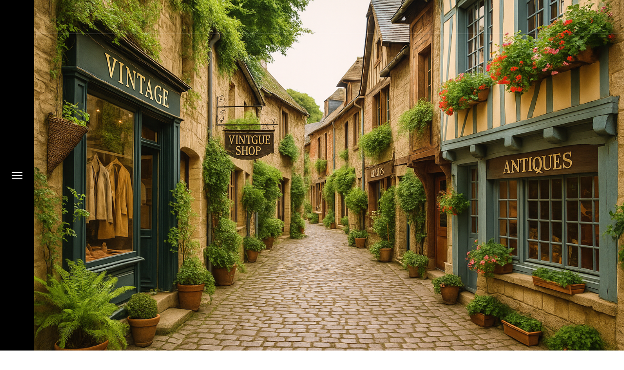

--- FILE ---
content_type: text/html; charset=UTF-8
request_url: http://shigurado.com/
body_size: 10340
content:
<!DOCTYPE html><html class="pc" lang="ja"><head><meta charset="UTF-8">
<!--[if IE]><meta http-equiv="X-UA-Compatible" content="IE=edge"><![endif]--><meta name="viewport" content="width=device-width"><title>トップページ | シグラド</title><meta name="description" content="古き良きものに、あたらしい光を。"><link rel="pingback" href="http://shigurado.com/xmlrpc.php"><link rel="shortcut icon" href="https://shigurado.com/wp-content/uploads/2020/04/シグラド.png"><meta name='robots' content='max-image-preview:large' /><link rel='dns-prefetch' href='//stats.wp.com' /><link rel="alternate" type="application/rss+xml" title="シグラド &raquo; フィード" href="https://shigurado.com/feed/" /><link rel="alternate" type="application/rss+xml" title="シグラド &raquo; コメントフィード" href="https://shigurado.com/comments/feed/" /><link rel="stylesheet" href="https://shigurado.com/wp-content/cache/tcd/common.css" type="text/css" media="all">
<script type="text/javascript" src="http://shigurado.com/wp-includes/js/jquery/jquery.min.js?ver=3.7.1" id="jquery-core-js"></script>
<script type="text/javascript" src="http://shigurado.com/wp-includes/js/jquery/jquery-migrate.min.js?ver=3.4.1" id="jquery-migrate-js"></script><link rel="https://api.w.org/" href="https://shigurado.com/wp-json/" /><link rel="stylesheet" media="screen and (max-width:1151px)" href="http://shigurado.com/wp-content/themes/drop_tcd087/css/footer-bar.css?ver=1.0"><script src="http://shigurado.com/wp-content/themes/drop_tcd087/js/jquery.easing.1.4.js?ver=1.0"></script>
<script src="http://shigurado.com/wp-content/themes/drop_tcd087/js/jscript.js?ver=1.0"></script>
<script src="http://shigurado.com/wp-content/themes/drop_tcd087/js/jquery.cookie.min.js?ver=1.0"></script>
<script src="http://shigurado.com/wp-content/themes/drop_tcd087/js/comment.js?ver=1.0"></script>
<script src="http://shigurado.com/wp-content/themes/drop_tcd087/js/parallax.js?ver=1.0"></script>
<script src="https://cdn.jsdelivr.net/npm/chart.js@2.9.4/dist/Chart.min.js"></script>
<script src="https://cdn.jsdelivr.net/npm/chartjs-plugin-datalabels@0.7.0"></script>
<script src="https://cdn.jsdelivr.net/npm/chartjs-plugin-deferred"></script><script src="http://shigurado.com/wp-content/themes/drop_tcd087/js/simplebar.min.js?ver=1.0"></script><script src="http://shigurado.com/wp-content/themes/drop_tcd087/js/header_fix_mobile.js?ver=1.0"></script><style>#header_slider .item1 .catch{font-size:36px;color:#fff}#header_slider .item1 .desc{font-size:18px;color:#fff}@media screen and (max-width:750px){#header_slider .item1 .catch{font-size:20px}#header_slider .item1 .desc{font-size:13px}}#index_slider_message_inner{background:#1e73be;color:#fff;font-size:20px}#index_slider_message_inner:hover{background:#222}@media screen and (max-width:1050px){#index_slider_message_inner{font-size:14px}}.cb_free_space.num1{margin-top:0;margin-bottom:0}@media screen and (max-width:750px){.cb_free_space.num1{margin-top:0;margin-bottom:0}}.box_content.num2 .content1 .headline{color:#000;background:#fff;font-size:14px}.box_content.num2 .content1 .catch{color:#fff;font-size:22px}.box_content.num2 .content1 .desc{color:#fff}@media screen and (max-width:1151px){.box_content.num2 .content1 .headline{font-size:14px}.box_content.num2 .content1 .catch{font-size:22px}}.box_content.num2 .content1 .design_button.type3 a,.box_content.num2 .content1 .design_button.type4 a{color:#fff !important;border-color:rgba(255,255,255,1)}.box_content.num2 .content1 .design_button.type3 a:hover,.box_content.num2 .content1 .design_button.type4 a:hover{color:#fff !important;border-color:rgba(201,0,0,1)}.box_content.num2 .content1 .design_button.type3 a:before,.box_content.num2 .content1 .design_button.type4 a:before{background:#c90000}.box_content.num2 .content1 .overlay{background-color:rgba(0,0,0,.6)}.box_content.num2 .content2 .headline{color:#000;background:#fff;font-size:14px}.box_content.num2 .content2 .catch{color:#fff;font-size:22px}.box_content.num2 .content2 .desc{color:#fff}@media screen and (max-width:1151px){.box_content.num2 .content2 .headline{font-size:14px}.box_content.num2 .content2 .catch{font-size:22px}}.box_content.num2 .content2 .design_button.type3 a,.box_content.num2 .content2 .design_button.type4 a{color:#fff !important;border-color:rgba(255,255,255,1)}.box_content.num2 .content2 .design_button.type3 a:hover,.box_content.num2 .content2 .design_button.type4 a:hover{color:#fff !important;border-color:rgba(201,0,0,1)}.box_content.num2 .content2 .design_button.type3 a:before,.box_content.num2 .content2 .design_button.type4 a:before{background:#c90000}.box_content.num2 .content2 .overlay{background-color:rgba(0,0,0,.6)}.box_content.num2 .content3 .headline{color:#000;background:#fff;font-size:14px}.box_content.num2 .content3 .catch{color:#fff;font-size:22px}.box_content.num2 .content3 .desc{color:#fff}@media screen and (max-width:1151px){.box_content.num2 .content3 .headline{font-size:14px}.box_content.num2 .content3 .catch{font-size:22px}}.box_content.num2 .content3 .design_button.type3 a,.box_content.num2 .content3 .design_button.type4 a{color:#fff !important;border-color:rgba(255,255,255,1)}.box_content.num2 .content3 .design_button.type3 a:hover,.box_content.num2 .content3 .design_button.type4 a:hover{color:#fff !important;border-color:rgba(201,0,0,1)}.box_content.num2 .content3 .design_button.type3 a:before,.box_content.num2 .content3 .design_button.type4 a:before{background:#c90000}.box_content.num2 .content3 .overlay{background-color:rgba(0,0,0,.6)}.banner_content.num4 .catch{color:#fff;font-size:40px}.banner_content.num4 .desc{color:#fff}@media screen and (max-width:750px){.banner_content.num4 .catch{font-size:20px}}.banner_content.num4 .overlay{background-color:rgba(0,0,0,.9)}.banner_content.num4 .design_button.type1 a{color:#fff !important;background:#b20000}.banner_content.num4 .design_button.type1 a:hover{color:#fff !important;background:#c90000}#site_wrap{display:none}#site_loader_overlay{background:#fff;opacity:1;position:fixed;top:0;left:0;width:100%;height:100%;width:100%;height:100vh;z-index:99999}#site_loader_overlay.slide_up{top:-100vh;opacity:0;-webkit-transition:transition:top .7s cubic-bezier(.83,0,.17,1) .4s,opacity 0s cubic-bezier(.83,0,.17,1) 1.5s;transition:top .7s cubic-bezier(.83,0,.17,1) .4s,opacity 0s cubic-bezier(.83,0,.17,1) 1.5s}#site_loader_overlay.slide_down{top:100vh;opacity:0;-webkit-transition:transition:top .7s cubic-bezier(.83,0,.17,1) .4s,opacity 0s cubic-bezier(.83,0,.17,1) 1.5s;transition:top .7s cubic-bezier(.83,0,.17,1) .4s,opacity 0s cubic-bezier(.83,0,.17,1) 1.5s}#site_loader_overlay.slide_left{left:-100%;opactiy:0;-webkit-transition:transition:left .7s cubic-bezier(.83,0,.17,1) .4s,opacity 0s cubic-bezier(.83,0,.17,1) 1.5s;transition:left .7s cubic-bezier(.83,0,.17,1) .4s,opacity 0s cubic-bezier(.83,0,.17,1) 1.5s}#site_loader_overlay.slide_right{left:100%;opactiy:0;-webkit-transition:transition:left .7s cubic-bezier(.83,0,.17,1) .4s,opacity 0s cubic-bezier(.83,0,.17,1) 1.5s;transition:left .7s cubic-bezier(.83,0,.17,1) .4s,opacity 0s cubic-bezier(.83,0,.17,1) 1.5s}#site_loader_logo{position:relative;width:100%;height:100%}#site_loader_logo_inner{position:absolute;text-align:center;width:100%;top:50%;-ms-transform:translateY(-50%);-webkit-transform:translateY(-50%);transform:translateY(-50%)}#site_loader_overlay.active #site_loader_logo_inner{opacity:0;-webkit-transition:all 1s cubic-bezier(.22,1,.36,1) 0s;transition:all 1s cubic-bezier(.22,1,.36,1) 0s}#site_loader_logo img.mobile{display:none}#site_loader_logo .catch{line-height:1.6;padding:0 50px;width:100%;-webkit-box-sizing:border-box;box-sizing:border-box}#site_loader_logo_inner .message{text-align:left;margin:30px auto 0;display:table}#site_loader_logo.no_logo .message{margin-top:0 !important}#site_loader_logo_inner .message.type2{text-align:center}#site_loader_logo_inner .message.type3{text-align:right}#site_loader_logo_inner .message_inner{display:inline;line-height:1.5;margin:0}@media screen and (max-width:750px){#site_loader_logo.has_mobile_logo img.pc{display:none}#site_loader_logo.has_mobile_logo img.mobile{display:inline}#site_loader_logo .message{margin:23px auto 0}#site_loader_logo .catch{padding:0 20px}}#site_loader_logo .logo_image{opacity:0}#site_loader_logo .catch{opacity:0}#site_loader_logo .message{opacity:0}#site_loader_logo.active .logo_image{-webkit-animation:opacityAnimation 1.4s ease forwards .5s;animation:opacityAnimation 1.4s ease forwards .5s}#site_loader_logo img.use_logo_animation{position:relative;-webkit-animation:slideUpDown 1.5s ease-in-out infinite 0s;animation:slideUpDown 1.5s ease-in-out infinite 0s}#site_loader_logo.active .catch{-webkit-animation:opacityAnimation 1.4s ease forwards .5s;animation:opacityAnimation 1.4s ease forwards .5s}#site_loader_logo.active .message{-webkit-animation:opacityAnimation 1.4s ease forwards 1.5s;animation:opacityAnimation 1.4s ease forwards 1.5s}#site_loader_logo_inner .text{display:inline}#site_loader_logo_inner .dot_animation_wrap{display:inline;margin:0 0 0 4px;position:absolute}#site_loader_logo_inner .dot_animation{display:inline}#site_loader_logo_inner i{width:2px;height:2px;margin:0 4px 0 0;border-radius:100%;display:inline-block;background:#000;-webkit-animation:loading-dots-middle-dots .5s linear infinite;-ms-animation:loading-dots-middle-dots .5s linear infinite;animation:loading-dots-middle-dots .5s linear infinite}#site_loader_logo_inner i:first-child{opacity:0;-webkit-animation:loading-dots-first-dot .5s infinite;-ms-animation:loading-dots-first-dot .5s linear infinite;animation:loading-dots-first-dot .5s linear infinite;-webkit-transform:translate(-4px);-ms-transform:translate(-4px);transform:translate(-4px)}#site_loader_logo_inner i:last-child{-webkit-animation:loading-dots-last-dot .5s linear infinite;-ms-animation:loading-dots-last-dot .5s linear infinite;animation:loading-dots-last-dot .5s linear infinite}@-webkit-keyframes loading-dots-fadein{100%{opacity:1}}@keyframes loading-dots-fadein{100%{opacity:1}}@-webkit-keyframes loading-dots-first-dot{100%{-webkit-transform:translate(6px);-ms-transform:translate(6px);transform:translate(6px);opacity:1}}@keyframes loading-dots-first-dot{100%{-webkit-transform:translate(6px);-ms-transform:translate(6px);transform:translate(6px);opacity:1}}@-webkit-keyframes loading-dots-middle-dots{100%{-webkit-transform:translate(6px);-ms-transform:translate(6px);transform:translate(6px)}}@keyframes loading-dots-middle-dots{100%{-webkit-transform:translate(6px);-ms-transform:translate(6px);transform:translate(6px)}}@-webkit-keyframes loading-dots-last-dot{100%{-webkit-transform:translate(6px);-ms-transform:translate(6px);transform:translate(6px);opacity:0}}@keyframes loading-dots-last-dot{100%{-webkit-transform:translate(6px);-ms-transform:translate(6px);transform:translate(6px);opacity:0}}#site_loader_animation{width:48px;height:48px;font-size:10px;text-indent:-9999em;position:absolute;top:0;left:0;right:0;bottom:0;margin:auto;border:3px solid rgba(0,0,0,.2);border-top-color:#000;border-radius:50%;-webkit-animation:loading-circle 1.1s infinite linear;animation:loading-circle 1.1s infinite linear}@-webkit-keyframes loading-circle{0%{-webkit-transform:rotate(0deg);transform:rotate(0deg)}100%{-webkit-transform:rotate(360deg);transform:rotate(360deg)}}@media only screen and (max-width:767px){#site_loader_animation{width:30px;height:30px}}@keyframes loading-circle{0%{-webkit-transform:rotate(0deg);transform:rotate(0deg)}100%{-webkit-transform:rotate(360deg);transform:rotate(360deg)}}#site_loader_overlay.active #site_loader_animation{opacity:0;-webkit-transition:all 1s cubic-bezier(.22,1,.36,1) 0s;transition:all 1s cubic-bezier(.22,1,.36,1) 0s}#site_loader_logo_inner .message{font-size:25px;color:#000}#site_loader_logo_inner i{background:#000}#site_loader_logo_inner .catch{font-size:46px;color:#000}@media screen and (max-width:1100px){#site_loader_logo_inner .catch{font-size:38px}}@media screen and (max-width:750px){#site_loader_logo_inner .message{font-size:20px}#site_loader_logo_inner .catch{font-size:30px}}</style>
<script type="text/javascript">jQuery(document).ready(function($){if($('.index_news_ticker').length){$('.index_news_ticker').slick({infinite:true,dots:false,arrows:false,slidesToShow:1,slidesToScroll:1,swipeToSlide:false,adaptiveHeight:false,pauseOnHover:true,autoplay:true,fade:true,easing:'easeOutExpo',speed:700,autoplaySpeed:5000});};});</script>
<script type="text/javascript">jQuery(document).ready(function($){});</script>
<script type="text/javascript">jQuery(document).ready(function($){if($('#side_menu').length){$("#side_menu").hover(function(){$('body').addClass("open_side_menu");},function(){$('body').removeClass("open_side_menu");});$('#side_menu_content > nav > ul > .menu-item-has-children').each(function(){var menu_id=$(this).attr('id');var child_menu=$('>ul',this);child_menu.attr('id',menu_id+'_menu');$('#side_menu').append(child_menu);});$("#side_menu .menu-item-has-children").hover(function(){$(this).addClass('active');var menu_id=$(this).attr('id');$('#'+menu_id+"_menu").addClass('active');},function(){$(this).removeClass('active');var menu_id=$(this).attr('id');$('#'+menu_id+"_menu").removeClass('active');});$("#side_menu > .sub-menu").hover(function(){var parent_class=$(this).attr('id').replace(/_menu/g,"");$('.'+parent_class).addClass('active');$(this).addClass('active');$(this).attr('active');},function(){var parent_class=$(this).attr('id').replace(/_menu/g,"");$('.'+parent_class).removeClass('active');$(this).removeClass('active');});$("#side_menu .sub-menu .menu-item-has-children").hover(function(){$(">ul:not(:animated)",this).slideDown("fast");$(this).addClass("active");},function(){$(">ul",this).slideUp("fast");$(this).removeClass("active");});var side_menu_top_pos=$('#side_menu_content nav').position().top;$('#side_menu > .sub-menu').each(function(){$(this).css('padding-top',side_menu_top_pos);});};});</script><link rel="icon" href="https://shigurado.com/wp-content/uploads/2022/09/image-150x150.jpg" sizes="32x32" /><link rel="icon" href="https://shigurado.com/wp-content/uploads/2022/09/image-300x300.jpg" sizes="192x192" /><link rel="apple-touch-icon" href="https://shigurado.com/wp-content/uploads/2022/09/image-300x300.jpg" /><meta name="msapplication-TileImage" content="https://shigurado.com/wp-content/uploads/2022/09/image-300x300.jpg" /></head><body id="body" class="home blog wp-theme-drop_tcd087 menu_type1 use_loading_screen show_index_header_content use_mobile_header_fix"><div id="site_loader_overlay"><div id="site_loader_logo" class="cf   "><div id="site_loader_logo_inner"><div class="catch rich_font_type1">循環でつなぐ未来へ</div><div class="message type2"><div class="message_inner clearfix"><div class="text rich_font_type1">loading..</div></div></div></div></div></div><div id="side_menu"><div id="side_menu_button">
<a href="#"><span></span><span></span><span></span></a></div><div id="side_menu_content"><div id="side_menu_logo"><p class="logo">
<a href="https://shigurado.com/" title="シグラド">
<img class="logo_image" src="https://shigurado.com/wp-content/uploads/2020/04/11-1.gif?1769804862" alt="シグラド" title="シグラド" width="42" height="44" />
</a></p></div><nav><ul id="menu-%e3%83%a1%e3%82%a4%e3%83%b3-2" class="menu"><li id="menu-item-21" class="menu-item menu-item-type-custom menu-item-object-custom current-menu-item menu-item-21 "><a href="http://shigurado.com/" aria-current="page">TOP</a></li><li id="menu-item-22" class="menu-item menu-item-type-post_type menu-item-object-page menu-item-has-children menu-item-22 "><a href="https://shigurado.com/company/">会社概要</a><ul class="sub-menu"><li id="menu-item-420" class="menu-item menu-item-type-post_type menu-item-object-page menu-item-420 "><a href="https://shigurado.com/ec-export/">越境EC事業サポート</a></li><li id="menu-item-421" class="menu-item menu-item-type-post_type menu-item-object-page menu-item-421 "><a href="https://shigurado.com/store-support/">店舗開業支援/卸販売</a></li><li id="menu-item-419" class="menu-item menu-item-type-post_type menu-item-object-page menu-item-419 "><a href="https://shigurado.com/media/">オウンドメディア企画・運営</a></li></ul></li><li id="menu-item-24" class="menu-item menu-item-type-post_type menu-item-object-page menu-item-24 "><a href="https://shigurado.com/inquiry/">お問い合わせ</a></li></ul></nav></div></div><div id="container"><header id="header"><div id="header_logo"><h1 class="logo">
<a href="https://shigurado.com/" title="シグラド">
<img class="logo_image pc" src="https://shigurado.com/wp-content/uploads/2020/04/11-1.gif?1769804862" alt="シグラド" title="シグラド" width="42" height="44" />
<img class="logo_image mobile" src="https://shigurado.com/wp-content/uploads/2020/04/11-1.gif?1769804862" alt="シグラド" title="シグラド" width="42" height="44" />   </a></h1></div><div id="header_search"><div id="header_search_button"></div><form role="search" method="get" id="header_searchform" action="https://shigurado.com"><div class="input_area"><input type="text" value="" id="header_search_input" name="s" autocomplete="off"></div><div class="button"><label for="header_search_button"></label><input type="submit" id="header_search_button" value=""></div></form></div>
<a class="global_menu_button" href="#"><span></span><span></span><span></span></a></header><div id="header_slider_wrap"><div id="header_slider"><div class="item image_item item1 first_item slick-slide"><div class="caption"><h3 class="animate_item first_animate_item catch rich_font_type1">Reimagining Value, Redefining Futures.</h3><div class="animate_item first_animate_item desc"><p class="pc">私たちはアップサイクル「創造的再利用」に全力で取り組リユース企業です！</p><p class="mobile">私たちはアップサイクル「創造的再利用」に全力で取り組むリユース企業です！</p></div></div><div class="bg_image " style="background:url(https://shigurado.com/wp-content/uploads/2025/09/ChatGPT-Image-2025年9月3日-15_49_58.png) no-repeat center top; background-size:cover;"></div></div></div>
<a id="main_contents_link" href="#index_content_builder">
<span class="label">SCROLL</span>
<span class="line"></span>
</a><div id="index_slider_message" class="use_animation">
<a id="index_slider_message_inner" class="no_link" href="#" ><p>2025</p>
</a></div></div><div id="index_content_builder"><div class="cb_free_space cb_content num1 type1" id="cb_content_1"><div class="post_content clearfix inview"><h2></h2><h2></h2><h2>NEWS｜お知らせ</h2><ul><li><span style="font-size: 18px;"><a href="https://shigurado.com/0903-2/">【掲載情報】『散歩の達人』8月号に当社店舗が紹介されました</a></span></li><li><a href="https://shigurado.com/article20250903/"><span style="font-size: 18px;">リユース経済新聞（2023年6月4日付）に当社のリユース店舗が掲載されました！</span></a></li></ul><h2></h2><h2></h2></div></div><div class="box_content num2 inview_group" id="cb_content_2"><div class="content content1 animate_item inview_mobile"><p class="headline">事業内容</p><div class="content_inner"><h2 class="catch rich_font">自社メディアの企画・運営</h2><p class="desc">オウンドメディアなど各種サイトの運営や広告の代行、SEO、Webサイト構築、コンテンツマーケティングなどサポートします。<br /></p><div class="design_button type3 shape_type1">
<a href="https://shigurado.com/media/" ><span>詳細</span></a></div></div><div class="overlay"></div><div class="bg_image " style="background:url(https://shigurado.com/wp-content/uploads/2021/12/スクリーンショット-2021-12-20-162747.png) no-repeat center center; background-size:cover;"></div></div><div class="content content2 animate_item inview_mobile"><p class="headline">事業内容</p><div class="content_inner"><h2 class="catch rich_font">越境EC進出のサポート<br />
EC業務支援システムの開発</h2><p class="desc">越境EC事業への進出や買取事業の支援をして販路拡大のサポートを行います。<br />
また越境ビジネスを促進させるシステムの開発・販売も行っております。</p><div class="design_button type3 shape_type1">
<a href="https://shigurado.com/ec-export/" ><span>詳細</span></a></div></div><div class="overlay"></div><div class="bg_image " style="background:url(https://shigurado.com/wp-content/uploads/2024/05/annie-spratt-FSFfEQkd1sc-unsplash-scaled.jpg) no-repeat center center; background-size:cover;"></div></div><div class="content content3 animate_item inview_mobile"><p class="headline">事業内容</p><div class="content_inner"><h2 class="catch rich_font">リユース店舗運営・開業支援<br />
輸入品の卸販売</h2><p class="desc">弊社は国内で複数のリユース店舗を展開し、リサイクルやリユースを通じてSDGsに賛同した社会貢献活動を継続しています。 また、店舗開業支援にも力を入れており、2025年現在、全国で15店舗の姉妹店が誕生しています。</p><div class="design_button type3 shape_type1">
<a href=" https://shigurado.com/store-support/" ><span>詳細</span></a></div></div><div class="overlay"></div><div class="bg_image " style="background:url(https://shigurado.com/wp-content/uploads/2025/09/S__86777867_0.jpg) no-repeat center center; background-size:cover;"></div></div></div><div class="cb_content cb_chart_content num3" id="cb_content_3"><div class="cb_content_inner"><div class="chart_area_wrap"><div class="chart_item size_type2 inview_mobile"><div class="chart_area doughnut"><div class="cb_chart_wrap"><h4 class="chart_headline inview">循環型社会に貢献する4つの柱</h4><canvas class="chart" id="chart_3_1"></canvas>
<script>var ctx=document.getElementById("chart_3_1");var myLineChart=new Chart(ctx,{type:'doughnut',data:{labels:['環境配慮（リユース）','地域経済貢献（開業支援）','グローバル挑戦支援（越境EC）','デジタル基盤構築（SaaS）',],datasets:[{backgroundColor:['#e87ddd','#4e8abf','#9fd677','#ddad66',],data:[25,25,25,25,],}]},options:{responsive:true,maintainAspectRatio:false,legend:{display:false,},tooltips:{enabled:false},hover:{mode:null},plugins:{datalabels:{color:'#000000',formatter:(val)=>{return val.toLocaleString()+' ％';}},deferred:{yOffset:300,}},}});</script></div><div class="chart_labels inview"><div class="item">
<span class="color" style="background:#e87ddd"></span>
<span class="label">環境配慮（リユース）</span></div><div class="item">
<span class="color" style="background:#4e8abf"></span>
<span class="label">地域経済貢献（開業支援）</span></div><div class="item">
<span class="color" style="background:#9fd677"></span>
<span class="label">グローバル挑戦支援（越境EC）</span></div><div class="item">
<span class="color" style="background:#ddad66"></span>
<span class="label">デジタル基盤構築（SaaS）</span></div></div></div></div></div><div class="inview_mobile"></div></div></div><div class="banner_content num4 inview_mobile" id="cb_content_4"><div class="banner_content_inner"><h2 class="catch rich_font inview">お問い合わせ</h2><p class="desc inview">弊社では、これまでに培った独自の技術と知見を活かし、海外ECサイト（eBay、Amazon 等）に対応した在庫管理・オーダー管理システムの開発を承っております。お客様のビジネスモデルに合わせた柔軟なカスタマイズにより、業務効率化と販売力向上を支援いたします。<br />
<br />
また、各種メディア掲載に関するお問い合わせをはじめ、店舗開業支援、越境ECビジネスの構築など、幅広いご相談に対応しております。お客様の課題やご要望に応じ、最適なソリューションをご提案いたします。</p><div class="design_button type1 shape_type1 inview">
<a href=" https://shigurado.com/contact/" ><span>お問い合わせはこちら</span></a></div></div><div class="overlay"></div></div></div><footer id="footer"><div id="footer_bottom"><p id="footer_message">古き良きものに、あたらしい光を。</p><ul id="footer_sns" class="sns_button_list clearfix"><li class="rss"><a href="https://shigurado.com/feed/" rel="nofollow" target="_blank" title="RSS"><span>RSS</span></a></li></ul></div><p id="copyright">Copyright shigurado © 2021</p></footer><div id="return_top">
<a href="#body"><span>TOP</span></a></div></div><div id="drawer_menu"><nav><ul id="mobile_menu" class="menu"><li class="menu-item menu-item-type-custom menu-item-object-custom current-menu-item menu-item-21 "><a href="http://shigurado.com/" aria-current="page">TOP</a></li><li class="menu-item menu-item-type-post_type menu-item-object-page menu-item-has-children menu-item-22 "><a href="https://shigurado.com/company/">会社概要</a><ul class="sub-menu"><li class="menu-item menu-item-type-post_type menu-item-object-page menu-item-420 "><a href="https://shigurado.com/ec-export/">越境EC事業サポート</a></li><li class="menu-item menu-item-type-post_type menu-item-object-page menu-item-421 "><a href="https://shigurado.com/store-support/">店舗開業支援/卸販売</a></li><li class="menu-item menu-item-type-post_type menu-item-object-page menu-item-419 "><a href="https://shigurado.com/media/">オウンドメディア企画・運営</a></li></ul></li><li class="menu-item menu-item-type-post_type menu-item-object-page menu-item-24 "><a href="https://shigurado.com/inquiry/">お問い合わせ</a></li></ul></nav><div id="footer_search"><form role="search" method="get" id="footer_searchform" action="https://shigurado.com"><div class="input_area"><input type="text" value="" id="footer_search_input" name="s" autocomplete="off"></div><div class="button"><label for="footer_search_button"></label><input type="submit" id="footer_search_button" value=""></div></form></div><div id="mobile_banner"></div></div><script>jQuery(function($){$('html').addClass('display_load_screen');var winH=$(window).innerHeight();$('#site_loader_overlay').css('height',winH);$('#site_loader_logo').addClass('active');setTimeout(function(){if($('#site_loader_overlay').is(':visible')){$('#site_loader_overlay').addClass('active slide_down');var slideWrapper=$('#header_slider'),iframes=slideWrapper.find('.youtube-player'),ytPlayers={},timers={slickNext:null};if($('#header_slider .youtube-player').length){if(!$('script[src="//www.youtube.com/iframe_api"]').length){var tag=document.createElement('script');tag.src='https://www.youtube.com/iframe_api';var firstScriptTag=document.getElementsByTagName('script')[0];firstScriptTag.parentNode.insertBefore(tag,firstScriptTag);}}
window.onYouTubeIframeAPIReady=function(){slideWrapper.find('.youtube-player').each(function(){var ytPlayerId=$(this).attr('id');if(!ytPlayerId)return;var player=new YT.Player(ytPlayerId,{events:{onReady:function(e){$('#'+ytPlayerId).css('opacity',0).css('pointerEvents','none');iframes=slideWrapper.find('.youtube-player');ytPlayers[ytPlayerId]=player;ytPlayers[ytPlayerId].mute();ytPlayers[ytPlayerId].lastStatus=-1;var item=$('#'+ytPlayerId).closest('.item');if(item.hasClass('slick-current')){playPauseVideo(item,'play');}},onStateChange:function(e){if(e.data===0){}else if(e.data===1){$('#'+ytPlayerId).not(':animated').css('opacity',1);var slide=$('#'+ytPlayerId).closest('.item');var slickIndex=slide.attr('data-slick-index')||0;clearInterval(timers[slickIndex]);timers[slickIndex]=setInterval(function(){var state=ytPlayers[ytPlayerId].getPlayerState();if(state!=1&&state!=3){clearInterval(timers[slickIndex]);}else if(ytPlayers[ytPlayerId].getDuration()-ytPlayers[ytPlayerId].getCurrentTime()<1){clearInterval(timers[slickIndex]);if(timers.slickNext){clearTimeout(timers.slickNext);timers.slickNext=null;}
slideWrapper.slick('slickNext');}},200);}else if(e.data===3){if(ytPlayers[ytPlayerId].lastStatus===-1){$('#'+ytPlayerId).delay(100).animate({opacity:1},400);}}
ytPlayers[ytPlayerId].lastStatus=e.data;}}});});};function playPauseVideo(slide,control){if(!slide){slide=slideWrapper.find('.slick-current');}
function captionAnimation(){if(!$('body').hasClass('stop_index_slider_animation')){if(slide.hasClass('first_item')){$('#header_logo').addClass('animate');$('#global_menu').addClass('animate');$('.mobile #header .global_menu_button').addClass('animate');$('#header_news_ticker').addClass('animate');$('#header_search').addClass('animate');$('#header_logo').on('animationend webkitAnimationEnd oAnimationEnd mozAnimationEnd',function(){$(".first_animate_item").each(function(i){$(this).delay(i*700).queue(function(next){$(this).addClass('animate');next();});}).promise().done(function(){$('#main_contents_link').delay(700).queue(function(){$(this).addClass('animate');});$('#index_slider_message').delay(700).queue(function(){$(this).addClass('animate');});slide.removeClass('first_item');});});}else{slide.find(".animate_item").each(function(i){$(this).delay(i*700).queue(function(next){$(this).addClass('animate');next();});});}}}
if(slide.hasClass('youtube')){var ytPlayerId=slide.find('.youtube-player').attr('id');if(ytPlayerId){switch(control){case'play':if(ytPlayers[ytPlayerId]){ytPlayers[ytPlayerId].seekTo(0,true);ytPlayers[ytPlayerId].playVideo();}
setTimeout(function(){captionAnimation();},1000);if(timers.slickNext){clearTimeout(timers.slickNext);timers.slickNext=null;}
break;case'pause':slide.find(".animate_item").removeClass('animate animate_mobile');if(ytPlayers[ytPlayerId]){ytPlayers[ytPlayerId].pauseVideo();}
break;}}}else if(slide.hasClass('video')){var video=slide.find('video').get(0);if(video){switch(control){case'play':video.currentTime=0;video.play();setTimeout(function(){captionAnimation();},1000);var slickIndex=slide.attr('data-slick-index')||0;clearInterval(timers[slickIndex]);timers[slickIndex]=setInterval(function(){if(video.paused){clearInterval(timers[slickIndex]);}else if(video.duration-video.currentTime<2){clearInterval(timers[slickIndex]);if(timers.slickNext){clearTimeout(timers.slickNext);timers.slickNext=null;}
slideWrapper.slick('slickNext');setTimeout(function(){video.currentTime=0;},2000);}},200);break;case'pause':slide.find(".animate_item").removeClass('animate animate_mobile');video.pause();break;}}}else if(slide.hasClass('image_item')){switch(control){case'play':setTimeout(function(){captionAnimation();},1000);if(timers.slickNext){clearTimeout(timers.slickNext);timers.slickNext=null;}
timers.slickNext=setTimeout(function(){slideWrapper.slick('slickNext');},5000);break;case'pause':slide.find(".animate_item").removeClass('animate animate_mobile');break;}}}
function video_resize(object){var slider_height=$('#header_slider').innerHeight();var slider_width=slider_height*(16/9);var win_width=$(window).width();var win_height=win_width*(9/16);if(win_width>slider_width){object.addClass('type1');object.removeClass('type2');object.css({'width':'100%','height':win_height});}else{object.removeClass('type1');object.addClass('type2');object.css({'width':slider_width,'height':slider_height});}}
function adjust_height(){var winH=$(window).innerHeight();$('#header_slider_wrap').css('height',winH);$('#header_slider').css('height',winH);$('#header_slider .item').css('height',winH);}
$(function(){slideWrapper.on('beforeChange',function(event,slick,currentSlide,nextSlide){if(currentSlide==nextSlide)return;slick.$slides.eq(nextSlide).addClass('animate');setTimeout(function(){playPauseVideo(slick.$slides.eq(currentSlide),'pause');},slick.options.speed);playPauseVideo(slick.$slides.eq(nextSlide),'play');});slideWrapper.on('afterChange',function(event,slick,currentSlide){slick.$slides.not(':eq('+currentSlide+')').removeClass('animate');});slideWrapper.on('swipe',function(event,slick,direction){slideWrapper.slick('setPosition');});slideWrapper.slick({slide:'.item',infinite:true,dots:false,arrows:false,slidesToShow:1,slidesToScroll:1,swipe:false,pauseOnFocus:false,pauseOnHover:false,autoplay:false,fade:true,autoplaySpeed:5000,speed:1500,easing:'easeOutExpo'});adjust_height();video_resize($('.video_wrap'));playPauseVideo($('#header_slider .item1'),'play');$('#header_slider .item1').addClass('animate');});var currentWidth=$(window).innerWidth();$(window).on('resize',function(){adjust_height();if(currentWidth==$(this).innerWidth()){return;}else{video_resize($('.video_wrap'));};});$("#page_header .bg_image").addClass('animate');$("#page_header .animate_item").each(function(i){$(this).delay(i*700).queue(function(next){$(this).addClass('animate');next();});});}},2000);$(window).on('scroll load',function(i){var scTop=$(this).scrollTop();var scBottom=scTop+$(this).height();$('.inview').each(function(i){var thisPos=$(this).offset().top+100;if(thisPos<scBottom){$(this).addClass('animate');}});$('.inview_mobile').each(function(i){var thisPos=$(this).offset().top;if(thisPos<scBottom){$(this).addClass('animate_mobile');}});$('.inview_group').each(function(i){var thisPos=$(this).offset().top+100;if(thisPos<scBottom){$(".animate_item",this).each(function(i){$(this).delay(i*700).queue(function(next){$(this).addClass('animate');next();});});}});});});</script><script type="speculationrules">{"prefetch":[{"source":"document","where":{"and":[{"href_matches":"/*"},{"not":{"href_matches":["/wp-*.php","/wp-admin/*","/wp-content/uploads/*","/wp-content/*","/wp-content/plugins/*","/wp-content/themes/drop_tcd087/*","/*\\?(.+)"]}},{"not":{"selector_matches":"a[rel~=\"nofollow\"]"}},{"not":{"selector_matches":".no-prefetch, .no-prefetch a"}}]},"eagerness":"conservative"}]}</script>
<script type="text/javascript" src="http://shigurado.com/wp-includes/js/dist/hooks.min.js?ver=dd5603f07f9220ed27f1" id="wp-hooks-js"></script>
<script type="text/javascript" src="http://shigurado.com/wp-includes/js/dist/i18n.min.js?ver=c26c3dc7bed366793375" id="wp-i18n-js"></script>
<script type="text/javascript" id="wp-i18n-js-after">wp.i18n.setLocaleData({'text direction\u0004ltr':['ltr']});</script>
<script type="text/javascript" src="http://shigurado.com/wp-content/plugins/contact-form-7/includes/swv/js/index.js?ver=6.1.4" id="swv-js"></script>
<script type="text/javascript" id="contact-form-7-js-translations">(function(domain,translations){var localeData=translations.locale_data[domain]||translations.locale_data.messages;localeData[""].domain=domain;wp.i18n.setLocaleData(localeData,domain);})("contact-form-7",{"translation-revision-date":"2025-11-30 08:12:23+0000","generator":"GlotPress\/4.0.3","domain":"messages","locale_data":{"messages":{"":{"domain":"messages","plural-forms":"nplurals=1; plural=0;","lang":"ja_JP"},"This contact form is placed in the wrong place.":["\u3053\u306e\u30b3\u30f3\u30bf\u30af\u30c8\u30d5\u30a9\u30fc\u30e0\u306f\u9593\u9055\u3063\u305f\u4f4d\u7f6e\u306b\u7f6e\u304b\u308c\u3066\u3044\u307e\u3059\u3002"],"Error:":["\u30a8\u30e9\u30fc:"]}},"comment":{"reference":"includes\/js\/index.js"}});</script>
<script type="text/javascript" id="contact-form-7-js-before">var wpcf7={"api":{"root":"https:\/\/shigurado.com\/wp-json\/","namespace":"contact-form-7\/v1"}};</script>
<script type="text/javascript" src="http://shigurado.com/wp-content/plugins/contact-form-7/includes/js/index.js?ver=6.1.4" id="contact-form-7-js"></script>
<script type="text/javascript" id="jetpack-stats-js-before">_stq=window._stq||[];_stq.push(["view",{"v":"ext","blog":"176497382","post":"0","tz":"9","srv":"shigurado.com","arch_home":"1","j":"1:15.4"}]);_stq.push(["clickTrackerInit","176497382","0"]);</script>
<script type="text/javascript" src="https://stats.wp.com/e-202605.js" id="jetpack-stats-js" defer="defer" data-wp-strategy="defer"></script>
<script type="text/javascript" src="http://shigurado.com/wp-content/themes/drop_tcd087/js/slick.min.js?ver=1.0.0" id="slick-script-js"></script>
<script id="wp-emoji-settings" type="application/json">{"baseUrl":"https://s.w.org/images/core/emoji/17.0.2/72x72/","ext":".png","svgUrl":"https://s.w.org/images/core/emoji/17.0.2/svg/","svgExt":".svg","source":{"concatemoji":"http://shigurado.com/wp-includes/js/wp-emoji-release.min.js?ver=6.9"}}</script>
<script type="module">/*! This file is auto-generated */
const a=JSON.parse(document.getElementById("wp-emoji-settings").textContent),o=(window._wpemojiSettings=a,"wpEmojiSettingsSupports"),s=["flag","emoji"];function i(e){try{var t={supportTests:e,timestamp:(new Date).valueOf()};sessionStorage.setItem(o,JSON.stringify(t))}catch(e){}}function c(e,t,n){e.clearRect(0,0,e.canvas.width,e.canvas.height),e.fillText(t,0,0);t=new Uint32Array(e.getImageData(0,0,e.canvas.width,e.canvas.height).data);e.clearRect(0,0,e.canvas.width,e.canvas.height),e.fillText(n,0,0);const a=new Uint32Array(e.getImageData(0,0,e.canvas.width,e.canvas.height).data);return t.every((e,t)=>e===a[t])}function p(e,t){e.clearRect(0,0,e.canvas.width,e.canvas.height),e.fillText(t,0,0);var n=e.getImageData(16,16,1,1);for(let e=0;e<n.data.length;e++)if(0!==n.data[e])return!1;return!0}function u(e,t,n,a){switch(t){case"flag":return n(e,"\ud83c\udff3\ufe0f\u200d\u26a7\ufe0f","\ud83c\udff3\ufe0f\u200b\u26a7\ufe0f")?!1:!n(e,"\ud83c\udde8\ud83c\uddf6","\ud83c\udde8\u200b\ud83c\uddf6")&&!n(e,"\ud83c\udff4\udb40\udc67\udb40\udc62\udb40\udc65\udb40\udc6e\udb40\udc67\udb40\udc7f","\ud83c\udff4\u200b\udb40\udc67\u200b\udb40\udc62\u200b\udb40\udc65\u200b\udb40\udc6e\u200b\udb40\udc67\u200b\udb40\udc7f");case"emoji":return!a(e,"\ud83e\u1fac8")}return!1}function f(e,t,n,a){let r;const o=(r="undefined"!=typeof WorkerGlobalScope&&self instanceof WorkerGlobalScope?new OffscreenCanvas(300,150):document.createElement("canvas")).getContext("2d",{willReadFrequently:!0}),s=(o.textBaseline="top",o.font="600 32px Arial",{});return e.forEach(e=>{s[e]=t(o,e,n,a)}),s}function r(e){var t=document.createElement("script");t.src=e,t.defer=!0,document.head.appendChild(t)}a.supports={everything:!0,everythingExceptFlag:!0},new Promise(t=>{let n=function(){try{var e=JSON.parse(sessionStorage.getItem(o));if("object"==typeof e&&"number"==typeof e.timestamp&&(new Date).valueOf()<e.timestamp+604800&&"object"==typeof e.supportTests)return e.supportTests}catch(e){}return null}();if(!n){if("undefined"!=typeof Worker&&"undefined"!=typeof OffscreenCanvas&&"undefined"!=typeof URL&&URL.createObjectURL&&"undefined"!=typeof Blob)try{var e="postMessage("+f.toString()+"("+[JSON.stringify(s),u.toString(),c.toString(),p.toString()].join(",")+"));",a=new Blob([e],{type:"text/javascript"});const r=new Worker(URL.createObjectURL(a),{name:"wpTestEmojiSupports"});return void(r.onmessage=e=>{i(n=e.data),r.terminate(),t(n)})}catch(e){}i(n=f(s,u,c,p))}t(n)}).then(e=>{for(const n in e)a.supports[n]=e[n],a.supports.everything=a.supports.everything&&a.supports[n],"flag"!==n&&(a.supports.everythingExceptFlag=a.supports.everythingExceptFlag&&a.supports[n]);var t;a.supports.everythingExceptFlag=a.supports.everythingExceptFlag&&!a.supports.flag,a.supports.everything||((t=a.source||{}).concatemoji?r(t.concatemoji):t.wpemoji&&t.twemoji&&(r(t.twemoji),r(t.wpemoji)))});</script></body></html>

--- FILE ---
content_type: text/css
request_url: https://shigurado.com/wp-content/cache/tcd/common.css
body_size: 33477
content:
img:is([sizes=auto i],[sizes^="auto," i]){contain-intrinsic-size:3000px 1500px}@font-face{font-family:'design_plus';src:url(http://shigurado.com/wp-content/themes/drop_tcd087/fonts/design_plus.eot?v=1.2);src:url(http://shigurado.com/wp-content/themes/drop_tcd087/fonts/design_plus.eot?v=1.2#iefix) format('embedded-opentype'),url(http://shigurado.com/wp-content/themes/drop_tcd087/fonts/design_plus.woff?v=1.2) format('woff'),url(http://shigurado.com/wp-content/themes/drop_tcd087/fonts/design_plus.ttf?v=1.2) format('truetype'),url(http://shigurado.com/wp-content/themes/drop_tcd087/fonts/design_plus.svg?v=1.2#design_plus) format('svg');font-weight:400;font-style:normal}@font-face{font-family:'footer_bar';src:url(http://shigurado.com/wp-content/themes/drop_tcd087/fonts/footer_bar.eot?v=1.2);src:url(http://shigurado.com/wp-content/themes/drop_tcd087/fonts/footer_bar.eot?v=1.2#iefix) format('embedded-opentype'),url(http://shigurado.com/wp-content/themes/drop_tcd087/fonts/footer_bar.woff?v=1.2) format('woff'),url(http://shigurado.com/wp-content/themes/drop_tcd087/fonts/footer_bar.ttf?v=1.2) format('truetype'),url(http://shigurado.com/wp-content/themes/drop_tcd087/fonts/footer_bar.svg?v=1.2#footer_bar) format('svg');font-weight:400;font-style:normal}html,body,div,span,applet,object,iframe,h1,h2,h3,h4,h5,h6,p,blockquote,pre,a,abbr,acronym,address,big,cite,code,del,dfn,em,img,ins,kbd,q,s,samp,small,strike,strong,sub,sup,tt,var,b,u,i,center,dl,dt,dd,ol,ul,li,fieldset,form,label,legend,table,caption,tbody,tfoot,thead,tr,th,td,article,aside,canvas,details,embed,figure,figcaption,footer,header,hgroup,menu,nav,output,ruby,section,summary,time,mark,audio,video{margin:0;padding:0;border:0;outline:0;font-size:100%;vertical-align:baseline}article,aside,details,figcaption,figure,footer,header,hgroup,menu,nav,section{display:block}html{overflow-y:scroll;-webkit-text-size-adjust:100%}ul,ol{list-style:none}blockquote,q{quotes:none}blockquote:before,blockquote:after,q:before,q:after{content:'';content:none}a:focus{outline:none}ins{text-decoration:none}mark{font-style:italic;font-weight:700}del{text-decoration:line-through}abbr[title],dfn[title]{border-bottom:1px dotted;cursor:help}table{border-collapse:collapse;border-spacing:0;width:100%}hr{display:block;height:1px;border:0;border-top:1px solid #ccc;margin:1em 0;padding:0}button,input,select,textarea{outline:0;-webkit-box-sizing:border-box;box-sizing:border-box;font-size:100%}input,textarea{background-image:-webkit-linear-gradient(hsla(0,0%,100%,0),hsla(0,0%,100%,0));-webkit-appearance:none;border-radius:0}input[type=checkbox]{-webkit-appearance:checkbox}input[type=radio]{-webkit-appearance:radio}button::-moz-focus-inner,input::-moz-focus-inner{border:0;padding:0}iframe{max-width:100%}.clearfix:after{display:block;clear:both;content:""}body{font-family:Arial,sans-serif;font-size:14px;line-height:1;width:100%;position:relative;-webkit-font-smoothing:antialiased}.pc body.admin-bar{padding-top:32px}a{text-decoration:none}a,a:before,a:after,input{-webkit-transition-property:background-color,color;-webkit-transition-duration:.2s;-webkit-transition-timing-function:ease;transition-property:background-color,color;transition-duration:.2s;transition-timing-function:ease}.clear{clear:both}.hide{display:none}.post_content{word-wrap:break-word}#container{position:relative;height:100%}body.menu_type1 #container{width:calc(100% - 70px);margin-left:70px}#main_contents{width:850px;margin:0 auto;padding:120px 0 150px}body.menu_type1.hide_global_menu #container{width:auto;margin-left:0}.design_button{text-align:center;z-index:10;position:relative}.design_button a{display:inline-block;min-width:300px;max-width:100%;height:60px;line-height:60px;font-size:16px;padding:0 20px;position:relative;overflow:hidden;z-index:3;-webkit-box-sizing:border-box;box-sizing:border-box;-webkit-transition:all .35s ease;transition:all .35s ease}.design_button.shape_type1 a{border-radius:60px;font-weight:600}.design_button.type2 a span{z-index:3;position:relative}.design_button.type2 a:before{opacity:1;content:'';display:block;width:100%;height:100%;top:0;left:0;position:absolute;z-index:2;-webkit-transition:all .3s ease 0s;transition:all .3s ease 0s}.design_button.type2 a:after{content:'';display:block;width:100%;height:100%;top:0;left:0;position:absolute;z-index:1}.design_button.type2 a:hover:before{opacity:0}.design_button.type3 a,.design_button.type4 a{border:1px solid #fff}.design_button.type3 a:before,.design_button.type4 a:before{content:'';display:block;width:100%;height:calc(100% + 2px);position:absolute;top:-1px;left:-100%;z-index:-1;-webkit-transition:all .5s cubic-bezier(.22,1,.36,1) 0s;transition:all .5s cubic-bezier(.22,1,.36,1) 0s}.design_button.type4 a:before{transform:skewX(45deg);width:calc(100% + 70px);left:calc(-100% - 70px);transform-origin:bottom left}.design_button.type3 a:hover:before{left:0}.design_button.type4 a:hover:before{left:0}.design_button.quick_tag_ver{margin:0 0 40px}.banner_content{width:100%;height:600px;position:relative;overflow:hidden}.banner_content .bg_image{width:100%;height:100%;position:absolute;top:0;left:0;z-index:1}.banner_content .bg_image.mobile{display:none}.banner_content .overlay{width:100%;height:100%;position:absolute;top:0;left:0;z-index:2}.banner_content_inner{width:850px;margin:0 auto;z-index:3;position:relative;text-align:center;top:50%;-ms-transform:translateY(-50%);-webkit-transform:translateY(-50%);transform:translateY(-50%)}.banner_content .catch{line-height:1.5;font-weight:600}.banner_content .desc{line-height:2.4;margin:20px 0 0}.banner_content .design_button{margin-top:30px}.banner_content .inview{opacity:0;position:relative;top:40px;-webkit-transition:all 1.3s cubic-bezier(.165,.84,.44,1) .3s,opacity 1.3s cubic-bezier(.165,.84,.44,1) .3s;transition:all 1.3s cubic-bezier(.165,.84,.44,1) .3s,opacity 1.3s cubic-bezier(.165,.84,.44,1) .3s}html.pc .banner_content .inview.animate{opacity:1;top:0}.banner_content .bg_image[data-parallax-image]{transition:none}.banner_content .bg_image.parallax-ready[data-parallax-image]{transition-property:background-position;transition-duration:1s;transition-timing-function:cubic-bezier(0,.33,.07,1.03)}.common_headline{font-weight:600 !important}.plan_content_inner{margin:0 auto;padding:110px 0 0}.plan_content:last-of-type .plan_content_inner{padding-bottom:150px}.plan_content .headline{margin:0 0 50px;font-weight:600;line-height:1.5;text-align:center}.plan_area{height:550px;display:-webkit-box;display:-ms-flexbox;display:-webkit-flex;display:flex;-ms-flex-wrap:wrap;-webkit-flex-wrap:wrap;flex-wrap:wrap}.plan_content .plan_area .item{width:50%;height:100%;position:relative;background:#fff;-webkit-box-sizing:border-box;box-sizing:border-box}.plan_area .item.left{border-radius:30px 0 0 30px;overflow:hidden}.plan_area .item.right{border:1px solid #ddd;border-left:none;border-radius:0 30px 30px 0}.plan_area .plan_headline{font-size:14px;background:#000;color:#fff;height:50px;line-height:50px;min-width:160px;text-align:center;display:inline;position:absolute;top:0;z-index:3;left:50%;-ms-transform:translateX(-50%);-webkit-transform:translateX(-50%);transform:translateX(-50%)}.plan_area .plan_catch{color:#fff;font-size:22px;font-weight:600;line-height:1.5;text-align:center}.plan_area .plan_desc{color:#fff;line-height:2.4;margin-top:18px}.plan_area .content{position:absolute;z-index:3;width:100%;padding:0 60px;top:50%;-ms-transform:translateY(-50%);-webkit-transform:translateY(-50%);transform:translateY(-50%);-webkit-box-sizing:border-box;box-sizing:border-box}.plan_area .bg_image{width:100%;height:100%;position:absolute;top:0;left:0;z-index:1}.plan_area .bg_image.mobile{display:none}.plan_area .overlay{width:100%;height:100%;position:absolute;top:0;left:0;z-index:2}.plan_area .check_point{position:absolute !important;z-index:3;width:100%;padding:0 60px;top:50% !important;-ms-transform:translateY(-50%);-webkit-transform:translateY(-50%);transform:translateY(-50%);-webkit-box-sizing:border-box;box-sizing:border-box}.plan_area .check_point li{position:relative;padding-left:30px;margin:0;line-height:2.4}.plan_area .check_point li:before{content:'\e876';font-family:'design_plus';color:#000;display:block;position:absolute;left:0;top:1px;-webkit-font-smoothing:antialiased;-moz-osx-font-smoothing:grayscale;-webkit-transition:all .2s ease;transition:all .2s ease}.plan_content .desc{margin:50px 0 -10px;line-height:2.4}.plan_content .design_button{margin-top:60px}.plan_content .right .recommend{width:140px;height:140px;position:absolute !important;right:-55px;top:-55px !important;transform:rotate(-15deg)}.plan_content .right .recommend_inner{width:100%;height:100%;border-radius:100%;background:#000;color:#fff;position:relative;-webkit-animation:3s circle_loop linear infinite}.plan_content .right .recommend p{position:absolute;width:100%;padding:0 30px;text-align:center;line-height:1.5;font-weight:600;top:50%;-ms-transform:translateY(-50%);-webkit-transform:translateY(-50%);transform:translateY(-50%);-webkit-box-sizing:border-box;box-sizing:border-box}#plan_nav{border-bottom:1px solid #ddd;-webkit-box-sizing:border-box;box-sizing:border-box}#plan_nav_inner{margin:0 auto;height:70px;border-right:1px solid #ddd;display:-webkit-box;display:-ms-flexbox;display:-webkit-flex;display:flex;-ms-flex-wrap:wrap;-webkit-flex-wrap:wrap;flex-wrap:wrap}#plan_nav_inner .item{height:100%;display:block;border-left:1px solid #ddd;-ms-flex:1 1 0%;-webkit-flex:1 1 0%;flex:1 1 0%;text-align:center;position:relative;-webkit-box-sizing:border-box;box-sizing:border-box}#plan_nav_inner .item .title{position:absolute;width:100%;left:0;padding:0 30px;font-size:16px;font-weight:600;top:50%;-ms-transform:translateY(-50%);-webkit-transform:translateY(-50%);transform:translateY(-50%);-webkit-box-sizing:border-box;box-sizing:border-box}#plan_nav_inner .item .recommend{width:50px;height:50px;line-height:50px;border-radius:50px;font-size:10px;background:#000;color:#fff;position:absolute;left:15px;top:11px}.plan_free.type2 .plan_content_inner{width:auto !important}.plan_free .headline{margin-bottom:30px}.plan_free .desc{margin:-10px 0 0}.plan_table{font-size:14px}.plan_table .headline{width:214px !important;font-size:14px !important;font-weight:600}.plan_table .headline.green{background:#006800;border-color:#006800;color:#fff}.plan_table .headline.blue{background:#005170;border-color:#005170;color:#fff}.plan_table .headline.red{background:#9f0000;border-color:#9f0000;color:#fff}.plan_table td{text-align:center}.plan_table .check{position:relative}.plan_table .check span{display:none}.plan_table .check:before{content:'\e876';font-family:'design_plus';color:#000;font-size:16px;display:block;-webkit-font-smoothing:antialiased;-moz-osx-font-smoothing:grayscale;-webkit-transition:all .2s ease;transition:all .2s ease}.plan_table .check.green:before{color:#360}.plan_table .check.blue:before{color:#00468c}.plan_table .check.red:before{color:#d90000}#plan_table2{display:none}html.pc .plan_content .inview{opacity:0;position:relative;top:40px;-webkit-transition:all 1.3s cubic-bezier(.165,.84,.44,1) .3s,opacity 1.3s cubic-bezier(.165,.84,.44,1) .3s;transition:all 1.3s cubic-bezier(.165,.84,.44,1) .3s,opacity 1.3s cubic-bezier(.165,.84,.44,1) .3s}html.pc .plan_content .inview.animate{opacity:1;top:0}html.pc .plan_content .check_point.inview,.html.pc .plan_content .right .recommend.inview{margin-top:40px}html.pc .plan_content .check_point.inview.animate,html.pc .plan_content .right .recommend.inview.animate{margin-top:0}.lp_content{position:relative}.lp_content_inner{width:850px;margin:0 auto}.lp_content.show_border .lp_content_inner{border-bottom:1px solid #ddd}.layer_image_content{height:600px;position:relative;overflow:hidden}.layer_image_content .bg_image{width:100%;height:100%;position:absolute;top:0;left:0;z-index:1}.layer_image_content .bg_image.mobile{display:none}.layer_image_content .overlay{width:100%;height:100%;position:absolute;top:0;left:0;z-index:2}.layer_image_content .lp_content_inner{height:100%;position:relative;z-index:5;margin:0 auto;display:-webkit-box;display:-ms-flexbox;display:-webkit-flex;display:flex;-ms-flex-wrap:wrap;-webkit-flex-wrap:wrap;flex-wrap:wrap}.layer_image_content.text_layout_type1 .lp_content_inner{padding-left:50px;-ms-justify-content:flex-start;-webkit-justify-content:flex-start;justify-content:flex-start}.layer_image_content.text_layout_type2 .lp_content_inner{-ms-justify-content:center;-webkit-justify-content:center;justify-content:center}.layer_image_content.text_layout_type3 .lp_content_inner{padding-right:50px;-ms-justify-content:flex-end;-webkit-justify-content:flex-end;justify-content:flex-end}.layer_image_content.text_layout2_type1 .lp_content_inner{padding-top:50px;-ms-align-items:flex-start;-webkit-align-items:flex-start;align-items:flex-start}.layer_image_content.text_layout2_type2 .lp_content_inner{-ms-align-items:center;-webkit-align-items:center;align-items:center}.layer_image_content.text_layout2_type3 .lp_content_inner{padding-bottom:50px;-ms-align-items:flex-end;-webkit-align-items:flex-end;align-items:flex-end}.layer_image_content .catch{line-height:1.6;font-weight:600}.layer_image_content.catch_layout_left .catch{text-align:left}.layer_image_content.catch_layout_center .catch{text-align:center}.layer_image_content.catch_layout_right .catch{text-align:right}.layer_image_content .desc{margin:20px 0 0}.layer_image_content .desc p{line-height:2.4}.layer_image_content .desc p.mobile{display:none}.layer_image_content .design_button{z-index:10;margin-top:30px}.layer_image_content .layer_image{z-index:3;position:absolute;top:0;left:0;width:100%;height:100%;display:-webkit-box;display:-ms-flexbox;display:-webkit-flex;display:flex;-ms-flex-wrap:wrap;-webkit-flex-wrap:wrap;flex-wrap:wrap}.layer_image_content .layer_image img{display:block;position:relative}.layer_image_content .layer_image img.mobile{display:none}.layer_image_content.image_layout_type1 .layer_image{-ms-justify-content:flex-start;-webkit-justify-content:flex-start;justify-content:flex-start}.layer_image_content.image_layout_type2 .layer_image{-ms-justify-content:center;-webkit-justify-content:center;justify-content:center}.layer_image_content.image_layout_type3 .layer_image{-ms-justify-content:flex-end;-webkit-justify-content:flex-end;justify-content:flex-end}.layer_image_content.image_layout2_type1 .layer_image{-ms-align-items:flex-start;-webkit-align-items:flex-start;align-items:flex-start}.layer_image_content.image_layout2_type2 .layer_image{-ms-align-items:center;-webkit-align-items:center;align-items:center}.layer_image_content.image_layout2_type3 .layer_image{-ms-align-items:flex-end;-webkit-align-items:flex-end;align-items:flex-end}.layer_image_content .catch,.layer_image_content .desc,.layer_image_content .design_button{opacity:0;position:relative}html.pc .layer_image_content .catch.animate,html.pc .layer_image_content .desc.animate,html.pc .layer_image_content .design_button.animate{-webkit-animation:slideUp 1.3s cubic-bezier(.165,.84,.44,1) forwards 1s;animation:slideUp 1.3s cubic-bezier(.165,.84,.44,1) forwards 1s}.layer_image_content .layer_image img{opacity:0}.layer_image_content.animation_type1 .layer_image img{opacity:1}.layer_image_content.animation_type2 .layer_image.animate img{-webkit-animation:opacityAnimation 2s cubic-bezier(.22,1,.36,1) forwards 1s;animation:opacityAnimation 2s cubic-bezier(.22,1,.36,1) forwards 1s}.layer_image_content.animation_type3 .layer_image.animate img{-webkit-animation:moveRight 1.3s cubic-bezier(.22,1,.36,1) forwards 1s;animation:moveRight 1.3s cubic-bezier(.22,1,.36,1) forwards 1s}.layer_image_content.animation_type4 .layer_image.animate img{-webkit-animation:moveLeft 1.3s cubic-bezier(.22,1,.36,1) forwards 1s;animation:moveLeft 1.3s cubic-bezier(.22,1,.36,1) forwards 1s}.lp_free_space.type2 .lp_content_inner{width:auto !important;margin-left:auto;margin-right:auto}.lp_free_space .lp_content_inner.show_border{border-bottom:1px solid #ddd}.lp_free_space .cb_headline{margin-bottom:20px}.lp_free_space .inview{opacity:0;position:relative;top:40px;-webkit-transition:all 1.3s cubic-bezier(.165,.84,.44,1) .3s,opacity 1.3s cubic-bezier(.165,.84,.44,1) .3s;transition:all 1.3s cubic-bezier(.165,.84,.44,1) .3s,opacity 1.3s cubic-bezier(.165,.84,.44,1) .3s}html.pc .lp_free_space .inview.animate{opacity:1;top:0}.banner_content2{margin:0 auto}.banner_content2.show_border{border-bottom:1px solid #ddd}.banner_content2 .cb_banner_content_inner{width:100%;height:400px;position:relative;overflow:hidden}.banner_content2 .bg_image{width:100%;height:100%;position:absolute;top:0;left:0;z-index:1}.banner_content2 .overlay{width:100%;height:100%;position:absolute;top:0;left:0;z-index:2}.banner_content2 .content_inner{margin:0 auto;z-index:3;position:relative;text-align:center;top:50%;-ms-transform:translateY(-50%);-webkit-transform:translateY(-50%);transform:translateY(-50%)}.banner_content2 .catch{line-height:1.4;font-weight:600;margin-bottom:30px}.banner_content2 .desc{line-height:2;margin:-12px 50px 27px}.banner_content2 .bg_image.mobile{display:none}.banner_content2.inview,.banner_content2 .inview{opacity:0;position:relative;top:40px;-webkit-transition:all 1.3s cubic-bezier(.165,.84,.44,1) .3s,opacity 1.3s cubic-bezier(.165,.84,.44,1) .3s;transition:all 1.3s cubic-bezier(.165,.84,.44,1) .3s,opacity 1.3s cubic-bezier(.165,.84,.44,1) .3s}html.pc .banner_content2.inview.animate,html.pc .banner_content2 .inview.animate{opacity:1;top:0}.banner_content3{margin:0 auto}.banner_content3.show_border{border-bottom:1px solid #ddd}.banner_content3 .cb_banner_content_inner{width:100%;height:400px;position:relative;overflow:hidden;display:-webkit-box;display:-ms-flexbox;display:-webkit-flex;display:flex;-ms-flex-wrap:wrap;-webkit-flex-wrap:wrap;flex-wrap:wrap}.banner_content3 .cb_banner_content_inner.type2{-ms-flex-direction:row-reverse;-webkit-flex-direction:row-reverse;flex-direction:row-reverse}.banner_content3 .bg_image{width:50%;height:100%}.banner_content3 .content_area{width:50%;height:100%;position:relative}.banner_content3 .content_inner{margin:0 auto;z-index:3;position:relative;text-align:center;top:50%;-ms-transform:translateY(-50%);-webkit-transform:translateY(-50%);transform:translateY(-50%)}.banner_content3 .catch{line-height:1.4;font-weight:600;margin-bottom:30px}.banner_content3 .desc{line-height:2;margin:-12px 50px 27px}.banner_content3 .bg_image.mobile{display:none}html.pc .banner_content3.inview,html.pc .banner_content3 .inview{opacity:0;position:relative;top:40px;-webkit-transition:all 1.3s cubic-bezier(.165,.84,.44,1) .3s,opacity 1.3s cubic-bezier(.165,.84,.44,1) .3s;transition:all 1.3s cubic-bezier(.165,.84,.44,1) .3s,opacity 1.3s cubic-bezier(.165,.84,.44,1) .3s}html.pc .banner_content3.inview.animate,html.pc .banner_content3 .inview.animate{opacity:1;top:0}#page_contents{margin:0 auto;padding:108px 0}#page_contents #article{background:0 0;border:none}#header_slider_wrap{width:100%;height:100vh;position:relative;overflow:hidden}#header_slider{width:100%;height:100vh;overflow:hidden;position:relative;-moz-box-sizing:border-box;-webkit-box-sizing:border-box;box-sizing:border-box}#header_slider .item{width:100%;height:100vh;position:relative}#header_slider .caption{width:850px;z-index:100;text-align:center;position:absolute;left:50%;top:50%;-ms-transform:translate(-50%,-50%);-webkit-transform:translate(-50%,-50%);transform:translate(-50%,-50%);-webkit-box-sizing:border-box;box-sizing:border-box}#header_slider .catch{font-weight:600;line-height:1.4;-ms-word-wrap:break-word;word-wrap:break-word;position:relative}#header_slider .catch.animate_item:nth-child(2){margin-top:25px}#header_slider .desc{margin:15px 0 0;position:relative}#header_slider .desc p{line-height:2.0}#header_slider .desc p.mobile{display:none}#header_slider .design_button{margin-top:30px}#header_slider .overlay{width:100%;height:100%;position:absolute;top:0;left:0;z-index:2}#header_slider .bg_image{width:100%;height:100%;position:absolute;top:0;left:0;z-index:1}#header_slider .bg_image.mobile{display:none}#header_slider .video_wrap{position:absolute}#header_slider .video_wrap.type1{position:absolute;top:50%;left:auto;-ms-transform:translateY(-50%);-webkit-transform:translateY(-50%);transform:translateY(-50%)}#header_slider .video_wrap.type2{position:absolute;top:0;left:50%;-ms-transform:translateX(-50%);-webkit-transform:translateX(-50%);transform:translateX(-50%)}#header_slider .video_wrap.type1 video{height:100%;width:auto}#header_slider .video_wrap.type2 video{width:100%;height:auto}#header_slider .youtube_inner{padding-top:56.25%;position:relative;width:100%}#header_slider .slide-youtube{height:100% !important;position:absolute;left:0;top:0;width:100% !important}#main_contents_link{display:block;height:74px;width:100%;text-decoration:none;position:absolute;bottom:0;right:0;left:0;margin:auto;z-index:1000}#main_contents_link .line{width:1px;height:51px;background:rgba(255,255,255,.5);display:block;overflow:hidden;position:absolute;bottom:0;left:0;right:0;margin:auto}#main_contents_link .line:after{width:1px;height:30px;background:#fff;display:block;content:'';position:absolute;top:0;left:0;right:0;margin:auto;animation:line_animation 1.8s ease infinite 0s}#main_contents_link .label{display:block;color:#fff;font-size:14px;font-weight:600;width:100%;text-align:center;position:absolute;top:0;-webkit-transition:all .3s ease;transition:all .3s ease}#main_contents_link:hover .label{opacity:.5}@-webkit-keyframes line_animation{0%{top:-30px}100%{top:51px}}@keyframes line_animation{0%{top:-30px}100%{top:51px}}#index_slider_message{position:absolute;width:180px;height:180px;bottom:40px;right:40px;z-index:10}#index_slider_message_inner{display:block;width:100%;height:100%;position:relative;border-radius:100%;text-align:center;display:-webkit-box;display:-ms-flexbox;display:-webkit-flex;display:flex;-ms-flex-wrap:wrap;-webkit-flex-wrap:wrap;flex-wrap:wrap;-ms-justify-content:center;-webkit-justify-content:center;justify-content:center;-ms-align-items:center;-webkit-align-items:center;align-items:center}#index_slider_message_inner.no_link{pointer-events:none}#index_slider_message.use_animation #index_slider_message_inner{-webkit-animation:3s circle_loop linear infinite}#index_slider_message p{line-height:1.5;font-weight:600}@-webkit-keyframes circle_loop{0%{transform:rotate(0deg) translateY(3px) rotate(0deg)}100%{transform:rotate(360deg) translateY(3px) rotate(-360deg)}}#header_slider .caption .animate_item{opacity:0;position:relative}#header_slider .catch.animate,#header_slider .desc.animate,#header_slider .design_button.animate{-webkit-animation:slideUp 1.3s cubic-bezier(.165,.84,.44,1) forwards 0s;animation:slideUp 1.3s cubic-bezier(.165,.84,.44,1) forwards 0s}body.stop_index_slider_animation #header_slider .caption .animate_item{opacity:1}#header_slider .item.animate .bg_image{transform:scale(1.1)}#header_slider .item.animate .bg_image{-webkit-animation:header_bg_image_zoom_in 1.7s cubic-bezier(.075,.82,.165,1) forwards .1s;animation:header_bg_image_zoom_in 1.7s cubic-bezier(.075,.82,.165,1) forwards .1s}@-webkit-keyframes header_bg_image_zoom_in{0%{transform:scale(1.1)}100%{transform:scale(1)}}@keyframes header_bg_image_zoom_in{0%{transform:scale(1.1)}100%{transform:scale(1)}}body.home #header_logo,body.home #header_news_ticker,body.home #global_menu,body.home #index_slider_message,body.home #main_contents_link,body.home #header_search{opacity:0}body.home #header_logo.animate,body.home #global_menu.animate,body.home #header_news_ticker.animate,body.home #index_slider_message.animate,body.home #main_contents_link.animate,body.home #header_search.animate{-webkit-animation:opacityAnimation 1s ease forwards 0s;animation:opacityAnimation 1s ease forwards 0s}body.stop_index_slider_animation #header_logo,body.stop_index_slider_animation #header_news_ticker,body.stop_index_slider_animation #global_menu,body.stop_index_slider_animation #index_slider_message,body.stop_index_slider_animation #main_contents_link,body.stop_index_slider_animation #header_search{opacity:1}#header_news_ticker{height:70px;overflow:hidden;line-height:70px;width:560px;margin:0 auto}#header_news_ticker .item{font-size:14px}#header_news_ticker .item a{display:block;text-align:center;color:#fff;overflow:hidden;white-space:nowrap;text-overflow:ellipsis;visibility:visible;-webkit-transition:opacity .3s ease-in-out;transition:opacity .3s ease-in-out}#header_news_ticker .item a:hover{opacity:.5}#header_news_ticker .date{margin:0 20px 0 0;font-weight:600;color:#fff;font-family:Arial}#news_ticker_bottom{display:none}.cb_content_inner{padding:110px 0 118px}.cb_content+.cb_content .cb_content_inner{padding-top:0;margin-top:-10px}.pc .cb_content:last-of-type .cb_content_inner{padding-bottom:150px}.cb_content_inner{width:850px;margin:0 auto}.cb_headline{font-weight:600;line-height:1.5;text-align:center}.cb_image_carousel .cb_headline{margin-bottom:0}.cb_image_carousel .desc{line-height:2.4;margin:50px 0 -5px}.cb_image_carousel .desc.align_type2{text-align:center}.cb_image_carousel .desc.align_type3{text-align:right}.cb_image_carousel .desc1{margin:14px 0 0}.cb_image_carousel .design_button{margin-top:52px}.image_carousel{margin:45px 0 0}.image_carousel .slick-track{　}.image_carousel .item{　}.image_carousel .item img{max-width:100%;height:auto;display:block;margin:0 auto}.image_carousel .item .desc{width:500px;margin:40px auto 0;opacity:0;-webkit-transition:all .7s ease .7s;transition:all .7s ease .7s}.image_carousel .item.slick-current .desc{opacity:1}.image_carousel_wrap{position:relative}.cb_image_carousel .carousel_arrow{text-align:center;position:absolute;cursor:pointer;z-index:10;overflow:hidden;top:50%;-ms-transform:translateY(-50%);-webkit-transform:translateY(-50%);transform:translateY(-50%)}.cb_image_carousel .carousel_arrow:before{font-family:'design_plus';color:#000;font-size:18px;display:block;text-align:center;position:relative;-webkit-font-smoothing:antialiased;-moz-osx-font-smoothing:grayscale;-webkit-transition:all .2s ease;transition:all .2s ease}.cb_image_carousel .carousel_arrow.prev_item:before{content:'\e90f'}.cb_image_carousel .carousel_arrow.next_item:before{content:'\e910'}.cb_image_carousel .carousel_arrow.prev_item{left:-35px}.cb_image_carousel .carousel_arrow.next_item{right:-35px}.cb_image_carousel .inview{opacity:0;position:relative;top:40px;-webkit-transition:all 1.3s cubic-bezier(.165,.84,.44,1) .3s,opacity 1.3s cubic-bezier(.165,.84,.44,1) .3s;transition:all 1.3s cubic-bezier(.165,.84,.44,1) .3s,opacity 1.3s cubic-bezier(.165,.84,.44,1) .3s}html.pc .cb_image_carousel .inview.animate{opacity:1;top:0}.design_content{height:600px;display:-webkit-box;display:-ms-flexbox;display:-webkit-flex;display:flex;-ms-flex-wrap:wrap;-webkit-flex-wrap:wrap;flex-wrap:wrap}.design_content.layout_type2{-ms-flex-direction:row-reverse;-webkit-flex-direction:row-reverse;flex-direction:row-reverse}.design_content .image_area{width:50%;height:100%;position:relative;overflow:hidden}.design_content .layer_image{position:absolute;z-index:2;width:100%;height:100%;display:-webkit-box;display:-ms-flexbox;display:-webkit-flex;display:flex;-ms-flex-wrap:wrap;-webkit-flex-wrap:wrap;flex-wrap:wrap;-webkit-box-sizing:border-box;box-sizing:border-box}.design_content .layer_image.layout1_type1{padding-left:50px;-ms-justify-content:flex-start;-webkit-justify-content:flex-start;justify-content:flex-start}.design_content .layer_image.layout1_type2{-ms-justify-content:center;-webkit-justify-content:center;justify-content:center}.design_content .layer_image.layout1_type3{padding-right:50px;-ms-justify-content:flex-end;-webkit-justify-content:flex-end;justify-content:flex-end}.design_content .layer_image.layout2_type1{-ms-align-items:flex-start;-webkit-align-items:flex-start;align-items:flex-start}.design_content .layer_image.layout2_type2{-ms-align-items:center;-webkit-align-items:center;align-items:center}.design_content .layer_image.layout2_type3{-ms-align-items:flex-end;-webkit-align-items:flex-end;align-items:flex-end}.design_content .layer_image img{position:relative;opacity:0;display:block}.design_content .layer_image.animation_type1 img{opacity:1}.design_content .layer_image.animation_type2.animate img{-webkit-animation:moveUp 1s cubic-bezier(.22,1,.36,1) forwards 1s;animation:moveUp 1s cubic-bezier(.22,1,.36,1) forwards 1s}.design_content .layer_image.animation_type3.animate img{-webkit-animation:moveDown 1s cubic-bezier(.22,1,.36,1) forwards 1s;animation:moveDown 1s cubic-bezier(.22,1,.36,1) forwards 1s}.design_content .layer_image.animation_type4.animate img{-webkit-animation:moveLeft 1s cubic-bezier(.22,1,.36,1) forwards 1s;animation:moveLeft 1s cubic-bezier(.22,1,.36,1) forwards 1s}.design_content .layer_image.animation_type5.animate img{-webkit-animation:moveRight 1s cubic-bezier(.22,1,.36,1) forwards 1s;animation:moveRight 1s cubic-bezier(.22,1,.36,1) forwards 1s}.design_content .overlay{z-index:1;width:100%;height:100%;position:absolute;top:0;left:0}.design_content .content_area{width:50%;height:100%;position:relative;overflow:hidden}.design_content .content_area_inner{position:absolute;width:370px;z-index:2;left:50%;top:50%;-ms-transform:translate(-50%,-50%);-webkit-transform:translate(-50%,-50%);transform:translate(-50%,-50%);-webkit-box-sizing:border-box;box-sizing:border-box}.design_content .catch{font-weight:600;line-height:1.7;margin-bottom:20px}.design_content .desc{line-height:2.4}.design_content .content_image{position:absolute;z-index:1;width:100%;height:100%;display:-webkit-box;display:-ms-flexbox;display:-webkit-flex;display:flex;-ms-flex-wrap:wrap;-webkit-flex-wrap:wrap;flex-wrap:wrap;-webkit-box-sizing:border-box;box-sizing:border-box}.design_content .content_image img{display:block}.design_content .content_image.layout1_type1{padding-left:50px;-ms-justify-content:flex-start;-webkit-justify-content:flex-start;justify-content:flex-start}.design_content .content_image.layout1_type2{-ms-justify-content:center;-webkit-justify-content:center;justify-content:center}.design_content .content_image.layout1_type3{padding-right:50px;-ms-justify-content:flex-end;-webkit-justify-content:flex-end;justify-content:flex-end}.design_content .content_image.layout2_type1{-ms-align-items:flex-start;-webkit-align-items:flex-start;align-items:flex-start}.design_content .content_image.layout2_type2{-ms-align-items:center;-webkit-align-items:center;align-items:center}.design_content .content_image.layout2_type3{-ms-align-items:flex-end;-webkit-align-items:flex-end;align-items:flex-end}.design_content .content_image.layout1_type1.layout2_type3.use_animation{bottom:-3px}.design_content .content_image.layout1_type2.layout2_type3.use_animation{bottom:-3px}.design_content .content_image.layout1_type3.layout2_type3.use_animation{bottom:-3px}.design_content:nth-last-of-type(odd) .content_image.use_animation{-webkit-animation:3s circle_loop2 linear infinite}.design_content:nth-last-of-type(even) .content_image.use_animation{-webkit-animation:3s circle_loop linear infinite}@-webkit-keyframes circle_loop2{0%{transform:rotate(360deg) translateY(3px) rotate(-360deg)}100%{transform:rotate(0deg) translateY(3px) rotate(0deg)}}.design_content .catch,.design_content .desc{opacity:0;position:relative;top:40px;-webkit-transition:all 1.3s cubic-bezier(.165,.84,.44,1) .3s,opacity 1.3s cubic-bezier(.165,.84,.44,1) .3s;transition:all 1.3s cubic-bezier(.165,.84,.44,1) .3s,opacity 1.3s cubic-bezier(.165,.84,.44,1) .3s}html.pc .design_content .catch.animate,html.pc .design_content .desc.animate{opacity:1;top:0}.cb_chart_content .chart_area_wrap{margin:10px 0 52px;display:-webkit-box;display:-ms-flexbox;display:-webkit-flex;display:flex;-ms-flex-wrap:wrap;-webkit-flex-wrap:wrap;flex-wrap:wrap}.cb_chart_content .chart_item{-ms-flex:1 1 0%;-webkit-flex:1 1 0%;flex:1 1 0%}.cb_chart_content .chart_item:first-of-type{margin-right:25px}.cb_chart_content .chart_item:last-of-type{margin-left:25px}.cb_chart_content .chart_item:only-of-type{margin:0}.cb_chart_content .chart_area{margin-bottom:0}.cb_chart_content .cb_chart_wrap{margin:0 auto;position:relative}.cb_chart_content .chart_area_wrap.has_two_chart .cb_chart_wrap{max-width:400px !important}.cb_chart_content .chart_area.doughnut .cb_chart_wrap{width:290px;height:290px}.cb_chart_content .chart_area.bar .cb_chart_wrap{width:360px;height:300px;left:-4px;margin-bottom:-7px}.cb_chart_content .chart_area.horizontalBar .cb_chart_wrap{width:500px;height:255px}.cb_chart_content .chart_area.line .cb_chart_wrap{width:480px;height:330px}.cb_chart_content .size_type2 .chart_area.doughnut .cb_chart_wrap{width:350px;height:350px}.cb_chart_content .size_type2 .chart_area.bar .cb_chart_wrap{width:432px;height:360px}.cb_chart_content .size_type2 .chart_area.horizontalBar .cb_chart_wrap{width:600px;height:310px}.cb_chart_content .size_type2 .chart_area.line .cb_chart_wrap{width:580px;height:400px}.cb_chart_content .chart_headline{text-align:center;width:100%;font-size:14px;position:relative;margin:-2px 0 35px;line-height:1.4}.cb_chart_content .chart_area.doughnut .chart_headline{margin:0;position:absolute !important;top:50% !important;-ms-transform:translateY(-50%);-webkit-transform:translateY(-50%);transform:translateY(-50%)}.cb_chart_content .chart_labels{text-align:center;margin:35px 0 0}.cb_chart_content .chart_labels .item{display:inline-block;font-size:14px;margin:5px 6px}.cb_chart_content .chart_labels .item .color{width:14px;height:14px;display:block;float:left;margin:0 4px 0 0}.cb_chart_content .data_table{max-width:500px;width:100%;margin:35px auto 0}.cb_chart_content .data_table table{font-size:11px;table-layout:fixed}.cb_chart_content .data_table th{height:30px;line-height:1.2;text-align:center;vertical-align:middle;border:1px solid #ddd;background:#f2f2f2}.cb_chart_content .data_table td{height:30px;line-height:1.2;text-align:center;vertical-align:middle;border:1px solid #ddd;border-top:none}.cb_chart_content .cb_headline{font-weight:600;margin-bottom:20px}.cb_chart_content .desc_area{margin:0 0 -10px}.cb_chart_content .desc{line-height:2.4}.cb_chart_content .desc_area.type2{display:-webkit-box;display:-ms-flexbox;display:-webkit-flex;display:flex;-ms-flex-wrap:wrap;-webkit-flex-wrap:wrap;flex-wrap:wrap}.cb_chart_content .desc_area.type2 .desc:first-of-type{width:calc(50% - 25px);margin-right:50px}.cb_chart_content .desc_area.type2 .desc:last-of-type{width:calc(50% - 25px)}.cb_chart_content .design_button{margin-top:60px}.cb_chart_content .inview{opacity:0;position:relative;top:40px;-webkit-transition:all 1.3s cubic-bezier(.165,.84,.44,1) .3s,opacity 1.3s cubic-bezier(.165,.84,.44,1) .3s;transition:all 1.3s cubic-bezier(.165,.84,.44,1) .3s,opacity 1.3s cubic-bezier(.165,.84,.44,1) .3s}html.pc .cb_chart_content .inview.animate{opacity:1;top:0}.box_content{height:600px;display:-webkit-box;display:-ms-flexbox;display:-webkit-flex;display:flex;-ms-flex-wrap:wrap;-webkit-flex-wrap:wrap;flex-wrap:wrap}.box_content .content{-ms-flex:1 1 0%;-webkit-flex:1 1 0%;flex:1 1 0%;position:relative}.box_content .headline{height:50px;line-height:50px;min-width:160px;text-align:center;display:inline;position:absolute;top:0;z-index:3;left:50%;-ms-transform:translateX(-50%);-webkit-transform:translateX(-50%);transform:translateX(-50%)}.box_content .catch{font-weight:600;line-height:1.5;text-align:center}.box_content .desc{line-height:2.4;margin-top:20px}.box_content .design_button{margin-top:30px}.box_content .content_inner{width:300px;position:absolute;z-index:3;left:50%;top:50%;-ms-transform:translate(-50%,-50%);-webkit-transform:translate(-50%,-50%);transform:translate(-50%,-50%)}.box_content .overlay{width:100%;height:100%;position:absolute;top:0;left:0;z-index:2}.box_content .bg_image{width:100%;height:100%;position:absolute;top:0;left:0;z-index:1}.box_content .bg_image.mobile{display:none}.box_content .catch,.box_content .desc,.box_content .design_button{opacity:0;position:relative;top:40px}html.pc .box_content .content.animate .catch{opacity:1;top:0;-webkit-transition:all 1.3s cubic-bezier(.165,.84,.44,1) .3s,opacity 1.3s cubic-bezier(.165,.84,.44,1) .3s;transition:all 1.3s cubic-bezier(.165,.84,.44,1) .3s,opacity 1.3s cubic-bezier(.165,.84,.44,1) .3s}html.pc .box_content .content.animate .desc{opacity:1;top:0;-webkit-transition:all 1.3s cubic-bezier(.165,.84,.44,1) .6s,opacity 1.3s cubic-bezier(.165,.84,.44,1) .6s;transition:all 1.3s cubic-bezier(.165,.84,.44,1) .6s,opacity 1.3s cubic-bezier(.165,.84,.44,1) .6s}html.pc .box_content .content.animate .design_button{opacity:1;top:0;-webkit-transition:all 1.3s cubic-bezier(.165,.84,.44,1) .9s,opacity 1.3s cubic-bezier(.165,.84,.44,1) .9s;transition:all 1.3s cubic-bezier(.165,.84,.44,1) .9s,opacity 1.3s cubic-bezier(.165,.84,.44,1) .9s}.interview_list{width:calc(100% + 2px);display:-webkit-box;display:-ms-flexbox;display:-webkit-flex;display:flex;-ms-flex-wrap:wrap;-webkit-flex-wrap:wrap;flex-wrap:wrap}.interview_list .item{width:50%;height:250px;position:relative;overflow:hidden;-webkit-box-sizing:border-box;box-sizing:border-box}.interview_list .link{position:relative;display:block;width:100%;height:100%}.interview_list .item .link:before{content:'';display:block;width:100%;height:70%;position:absolute;left:0;bottom:0;z-index:2;background:-moz-linear-gradient(top,rgba(0,0,0,0) 0%,rgba(0,0,0,.7) 100%);background:-webkit-linear-gradient(top,rgba(0,0,0,0) 0%,rgba(0,0,0,.7) 100%);background:linear-gradient(to bottom,rgba(0,0,0,0) 0%,rgba(0,0,0,.7) 100%)}.interview_list .image_wrap{display:block;width:100%;height:100%;position:relative;z-index:1;overflow:hidden}.interview_list .image{width:100%;height:100% !important;display:block;overflow:hidden;position:relative;z-index:2}.interview_list .item .title_area{color:#fff !important;padding:0 30px 25px;z-index:3;position:absolute;left:0;bottom:0}.interview_list .catch{font-size:18px;line-height:1.5;font-weight:600;max-height:4.5em;overflow:hidden;visibility:visible}.interview_list .catch span{display:-webkit-inline-box;-webkit-box-orient:vertical;-webkit-line-clamp:3}.interview_list .title{font-size:14px;line-height:1.5;margin-top:7px;color:#999;font-weight:500}.interview_list .title .name{margin-right:1em}.interview_list .item .title{color:#fff}.interview_list .category{position:absolute;top:25px;left:30px;z-index:2}.interview_list .category a{display:inline-block;padding:0 20px;font-size:12px;min-width:100px;height:40px;line-height:40px;text-align:center;border-radius:40px;-moz-box-sizing:border-box;-webkit-box-sizing:border-box;box-sizing:border-box}.cb_interview_list .cb_headline{margin-bottom:28px}.cb_interview_list .desc{line-height:2.4;margin:-10px 0 0}.cb_interview_list .desc.align_type2{text-align:center}.cb_interview_list .desc.align_type3{text-align:right}.cb_interview_list .design_button{margin-top:60px}.cb_interview_list .interview_list{margin-top:50px}.cb_interview_list .inview,.cb_interview_list .animate_item{opacity:0;position:relative;top:40px;-webkit-transition:all 1.3s cubic-bezier(.165,.84,.44,1) .3s,opacity 1.3s cubic-bezier(.165,.84,.44,1) .3s;transition:all 1.3s cubic-bezier(.165,.84,.44,1) .3s,opacity 1.3s cubic-bezier(.165,.84,.44,1) .3s}html.pc .cb_interview_list .inview.animate,html.pc .cb_interview_list .animate_item.animate{opacity:1;top:0}.cb_review_list .cb_headline{margin-bottom:28px}.cb_review_list .desc{line-height:2.4;margin:-10px 0 0}.cb_review_list .desc.align_type2{text-align:center}.cb_review_list .desc.align_type3{text-align:right}.cb_review_list .review_list,.cb_review_list .review_list_type2{margin-top:50px}.cb_review_list .design_button{margin-top:60px}.cb_review_list .inview{opacity:0;position:relative;top:40px;-webkit-transition:all 1.3s cubic-bezier(.165,.84,.44,1) .3s,opacity 1.3s cubic-bezier(.165,.84,.44,1) .3s;transition:all 1.3s cubic-bezier(.165,.84,.44,1) .3s,opacity 1.3s cubic-bezier(.165,.84,.44,1) .3s}html.pc .cb_review_list .inview.animate{opacity:1;top:0}.faq_list .item{margin-top:-1px}.faq_list .question{cursor:pointer;font-weight:500;font-size:16px;border:1px solid #ddd;line-height:1.8;padding:23px 55px 19px 30px;position:relative;background:#fff;-webkit-transition:all .2s ease;transition:all .2s ease}.faq_list .question:before{content:'';position:absolute;right:22px;top:36px;display:block;width:13px;height:1px;background:#000}.faq_list .question:after{content:'';position:absolute;right:28px;top:30px;display:block;width:1px;height:13px;background:#000}.faq_list .question.active:after{display:none}.faq_list .answer{border:1px solid #ddd;border-top:none;padding:48px 55px 50px;background:#f7f7f7}.faq_list .answer p{line-height:2.4}.cb_faq_list .cb_headline{margin-bottom:28px}.cb_faq_list .desc{line-height:2.4;margin:-10px 0 0}.cb_faq_list .desc.align_type2{text-align:center}.cb_faq_list .desc.align_type3{text-align:right}.cb_faq_list .design_button{margin-top:60px}.cb_faq_list .faq_list{margin-top:50px}.cb_faq_list .inview,.cb_faq_list .animate_item{opacity:0;position:relative;top:40px;-webkit-transition:all 1.3s cubic-bezier(.165,.84,.44,1) .3s,opacity 1.3s cubic-bezier(.165,.84,.44,1) .3s;transition:all 1.3s cubic-bezier(.165,.84,.44,1) .3s,opacity 1.3s cubic-bezier(.165,.84,.44,1) .3s}html.pc .cb_faq_list .inview.animate,html.pc .cb_faq_list .animate_item.animate{opacity:1;top:0}.cb_free_space.type1{width:850px;margin-left:auto;margin-right:auto}.cb_free_space.type2{width:auto}#page_header{width:100%;height:660px;position:relative;overflow:hidden;background:#000}#page_header_inner{z-index:3;width:850px;position:absolute;left:50%;top:50%;-ms-transform:translate(-50%,-50%);-webkit-transform:translate(-50%,-50%);transform:translate(-50%,-50%)}#page_header .headline{font-weight:600;line-height:1.5;text-align:center}#page_header .desc{line-height:2.4;color:#fff;margin:18px 0 0;text-align:center}#page_header .desc .mobile{display:none}#page_header .overlay{width:100%;height:100%;z-index:2;position:absolute;top:0;left:0}#page_header .bg_image{width:100%;height:100%;z-index:1;position:absolute;top:0;left:0}#page_header .bg_image.mobile{display:none}#page_header .bg_image{transform:scale(1.1)}#page_header .bg_image.animate{-webkit-animation:header_bg_image_zoom_in 1.7s cubic-bezier(.075,.82,.165,1) forwards .1s;animation:header_bg_image_zoom_in 1.7s cubic-bezier(.075,.82,.165,1) forwards .1s}#page_header .animate_item{opacity:0;position:relative}#page_header .animate_item.animate{-webkit-animation:slideUp 1.3s cubic-bezier(.165,.84,.44,1) forwards .5s;animation:slideUp 1.3s cubic-bezier(.165,.84,.44,1) forwards .5s}#page_header.short{height:130px}#page_header.short .overlay{height:660px}#page_header.short #bread_crumb{border-top:none}#bread_crumb{z-index:3;position:absolute;bottom:0;left:0;width:100%;border-top:1px solid rgba(255,255,255,.3)}#bread_crumb ul{width:850px;margin:0 auto;padding:0;overflow:hidden;white-space:nowrap;text-overflow:ellipsis;visibility:visible}#bread_crumb li{display:inline;font-size:12px;margin:0 10px 0 0;padding:0 20px 0 0;position:relative}#bread_crumb li:after{font-family:'design_plus';content:'\e910';font-size:10px;color:#fff;display:inline-block;line-height:60px;height:59px;position:absolute;right:0;bottom:-23px;-webkit-font-smoothing:antialiased;-moz-osx-font-smoothing:grayscale}#bread_crumb li:last-of-type:after{display:none}#bread_crumb,#bread_crumb li.last{color:#fff}#bread_crumb li a{color:#fff;height:59px;line-height:60px;display:inline-block;-webkit-transition:opacity .2s ease-in-out;transition:opacity .2s ease-in-out}#bread_crumb li a:hover{opacity:.5}#bread_crumb li.category a{display:none}#bread_crumb li.category a:first-of-type,#bread_crumb li.category a:only-of-type{display:inline-block}#bread_crumb li.home a{position:relative;width:16px}#bread_crumb li.home a span{opacity:0}#bread_crumb li.home a:before{font-family:'design_plus';content:'\e90c';font-size:12px;color:#fff;display:inline-block;height:100%;line-height:1;top:0;position:relative;-webkit-font-smoothing:antialiased;-moz-osx-font-smoothing:grayscale}#archive_desc_area{width:850px;margin:0 auto;text-align:center;padding:0 0 110px;margin-top:-10px}#archive_desc_area .headline{font-weight:600;line-height:1.5;text-align:center}#archive_desc_area .desc{line-height:2.4;margin:18px 0 0;text-align:center}#archive_desc_area .inview{opacity:0;position:relative;top:40px;-webkit-transition:all 1.3s cubic-bezier(.165,.84,.44,1) .3s,opacity 1.3s cubic-bezier(.165,.84,.44,1) .3s;transition:all 1.3s cubic-bezier(.165,.84,.44,1) .3s,opacity 1.3s cubic-bezier(.165,.84,.44,1) .3s}html.pc #archive_desc_area .inview.animate{opacity:1;top:0}body.single-interview #page_header_inner{display:none}#archive_interview_list{display:-webkit-box;display:-ms-flexbox;display:-webkit-flex;display:flex;-ms-flex-wrap:wrap;-webkit-flex-wrap:wrap;flex-wrap:wrap}#archive_interview_list .item{width:50%;height:388px;margin:0 0 -1px;position:relative}#archive_interview_list .link{background:#fff;display:block}#archive_interview_list .image_wrap{display:block;width:100%;height:250px;position:relative;z-index:1;overflow:hidden}#archive_interview_list .image{width:100%;height:100% !important;display:block;overflow:hidden;position:relative;z-index:2}#archive_interview_list .title_area{height:138px;padding:27px 30px;border:1px solid #ddd;border-top:none;border-left:none;-moz-box-sizing:border-box;-webkit-box-sizing:border-box;box-sizing:border-box}#archive_interview_list .item:nth-child(odd) .title_area{border-left:1px solid #ddd}#archive_interview_list .catch{font-size:18px;font-weight:600;line-height:1.6;max-height:3.2em;overflow:hidden;visibility:visible;word-wrap:break-word;word-break:break-all}#archive_interview_list .catch span{display:-webkit-inline-box;-webkit-box-orient:vertical;-webkit-line-clamp:2}#archive_interview_list .title{font-size:14px;color:#999;font-weight:500;position:absolute;bottom:30px;left:30px}#archive_interview_list .title .data{margin-left:1em}#archive_interview_list .category{position:absolute;top:20px;left:20px;z-index:2}#archive_interview_list .category a{display:inline-block;padding:0 20px;font-size:12px;min-width:100px;height:40px;line-height:40px;text-align:center;border-radius:40px;-moz-box-sizing:border-box;-webkit-box-sizing:border-box;box-sizing:border-box}#archive_review_list{margin:100px 0 0}#archive_review_list .headline_area{text-align:center;padding:0 0 48px;margin:-8px 0 0}#archive_review_list .headline{font-weight:600;line-height:1.5;text-align:center}#archive_review_list .desc{line-height:2.4;margin:20px 0 0;text-align:center}.review_list_type2{width:calc(100% + 1px);display:-webkit-box;display:-ms-flexbox;display:-webkit-flex;display:flex;-ms-flex-wrap:wrap;-webkit-flex-wrap:wrap;flex-wrap:wrap}.review_list_type2 .item{width:50%;min-height:250px;margin:0 -1px -1px 0;position:relative;border:1px solid #ddd;background:#fafafa;-moz-box-sizing:border-box;-webkit-box-sizing:border-box;box-sizing:border-box;display:-webkit-box;display:-ms-flexbox;display:-webkit-flex;display:flex;-ms-flex-wrap:wrap;-webkit-flex-wrap:wrap;flex-wrap:wrap;-ms-align-items:center;-webkit-align-items:center;align-items:center}.review_list_type2 .item .content{padding:30px 50px}.review_list_type2 .item .title{margin:10px 0 0;font-size:14px;color:#999}body.post-type-archive-interview .inview,body.tax-interview_category .inview{opacity:0;position:relative;top:40px;-webkit-transition:all 1.3s cubic-bezier(.165,.84,.44,1) .3s,opacity 1.3s cubic-bezier(.165,.84,.44,1) .3s;transition:all 1.3s cubic-bezier(.165,.84,.44,1) .3s,opacity 1.3s cubic-bezier(.165,.84,.44,1) .3s}body.post-type-archive-interview .inview.animate,body.tax-interview_category .inview.animate{opacity:1;top:0}#interview_title_area{height:500px;position:relative}#interview_title_area .bg_image{width:100%;height:100%;position:absolute;top:0;left:0;z-index:1}#interview_title_area .title_area{padding:50px;position:absolute;left:0;bottom:0;z-index:3;color:#fff}#interview_title_area .catch{font-weight:500;line-height:1.5}#interview_title_area .title{font-size:14px;margin-top:10px;font-weight:500}#interview_title_area .title .data{margin-left:1em}#interview_title_area:after{content:'';display:block;width:100%;height:50%;position:absolute;left:0;bottom:0;z-index:2;background:-moz-linear-gradient(top,rgba(0,0,0,0) 0%,rgba(0,0,0,.5) 100%);background:-webkit-linear-gradient(top,rgba(0,0,0,0) 0%,rgba(0,0,0,.5) 100%);background:linear-gradient(to bottom,rgba(0,0,0,0) 0%,rgba(0,0,0,.5) 100%)}#interview_title_area .category{position:absolute;top:20px;left:20px;z-index:2}#interview_title_area .category a{display:inline-block;padding:0 20px;font-size:12px;min-width:100px;height:40px;line-height:40px;text-align:center;border-radius:40px;-moz-box-sizing:border-box;-webkit-box-sizing:border-box;box-sizing:border-box}body.single-interview #article .post_content{margin-top:97px}body.single-interview #article .post_content .well2{background:#fafafa;padding:40px 50px;margin:25px 0 57px}body.single-interview #article .post_content .design_button{margin-top:60px}#interview_faq_list .item{margin:55px 0 0}#interview_faq_list .question{line-height:1.5;margin:0 0 25px}#interview_faq_list .answer{line-height:2.4;border:1px solid #ddd;padding:40px 50px}#interview_button{margin-top:60px}.interview_free_space{margin:50px 0 0}#interview_nav{margin-top:100px}#interview_nav .headline{text-align:center;font-size:20px;margin:0 0 60px;font-weight:600}#interview_nav .nav{display:-webkit-box;display:-ms-flexbox;display:-webkit-flex;display:flex;-ms-flex-wrap:wrap;-webkit-flex-wrap:wrap;flex-wrap:wrap}#interview_nav .item{height:130px;width:50%;position:relative;border:1px solid #ddd;-webkit-box-sizing:border-box;box-sizing:border-box}#interview_nav .item:first-of-type{margin-right:-1px}#interview_nav .nav a{width:100%;height:100%;display:-webkit-box;display:-ms-flexbox;display:-webkit-flex;display:flex;-ms-flex-wrap:wrap;-webkit-flex-wrap:wrap;flex-wrap:wrap;-ms-align-items:center;-webkit-align-items:center;align-items:center}#interview_nav .image_wrap{display:block;width:218px;height:calc(100% + 2px);margin:-1px 0 -1px -1px;position:relative;z-index:1;overflow:hidden}#interview_nav .image{width:100%;height:100% !important;display:block;overflow:hidden;position:relative;z-index:2}#interview_nav .title_area{line-height:1.5;width:calc(100% - 218px);padding:0;-webkit-box-sizing:border-box;box-sizing:border-box;text-align:center}#interview_nav p{display:inline-block;text-align:left}#interview_nav .title_area span{display:block}body.single-interview #cta_bottom{margin-top:100px}#related_interview{margin-top:100px}#related_interview .headline{text-align:center;font-size:20px;margin:0 0 60px;font-weight:600}#related_interview .post_list{display:-webkit-box;display:-ms-flexbox;display:-webkit-flex;display:flex;-ms-flex-wrap:wrap;-webkit-flex-wrap:wrap;flex-wrap:wrap}#related_interview .item{width:calc(100%/3);height:295px;margin:0 0 -1px;position:relative}#related_interview .link{background:#fff;display:block}#related_interview .image_wrap{display:block;width:100%;height:170px;position:relative;z-index:1;overflow:hidden}#related_interview .image{width:100%;height:100% !important;display:block;overflow:hidden;position:relative;z-index:2}#related_interview .title_area{height:125px;padding:25px 30px;border:1px solid #ddd;border-top:none;border-left:none;-moz-box-sizing:border-box;-webkit-box-sizing:border-box;box-sizing:border-box}#related_interview .item:nth-child(3n+1) .title_area{border-left:1px solid #ddd}#related_interview .catch{font-size:16px;font-weight:600;line-height:1.6;max-height:4.8em;overflow:hidden;visibility:visible;word-wrap:break-word;word-break:break-all}#related_interview .catch span{display:-webkit-inline-box;-webkit-box-orient:vertical;-webkit-line-clamp:3}.review_list .item{min-height:190px;margin:0 0 -1px;position:relative;border:1px solid #ddd;display:-webkit-box;display:-ms-flexbox;display:-webkit-flex;display:flex;-ms-flex-wrap:wrap;-webkit-flex-wrap:wrap;flex-wrap:wrap;-ms-align-items:center;-webkit-align-items:center;align-items:center}.review_list .item .content{padding:40px 50px}.review_list .item .title{margin:10px 0 0;font-size:14px;color:#999}body.post-type-archive-review .inview{opacity:0;position:relative;top:40px;-webkit-transition:all 1.3s cubic-bezier(.165,.84,.44,1) .3s,opacity 1.3s cubic-bezier(.165,.84,.44,1) .3s;transition:all 1.3s cubic-bezier(.165,.84,.44,1) .3s,opacity 1.3s cubic-bezier(.165,.84,.44,1) .3s}body.post-type-archive-review .inview.animate{opacity:1;top:0}body.post-type-archive-faq .inview{opacity:0;position:relative;top:40px;-webkit-transition:all 1.3s cubic-bezier(.165,.84,.44,1) .3s,opacity 1.3s cubic-bezier(.165,.84,.44,1) .3s;transition:all 1.3s cubic-bezier(.165,.84,.44,1) .3s,opacity 1.3s cubic-bezier(.165,.84,.44,1) .3s}body.post-type-archive-faq .inview.animate{opacity:1;top:0}#news_list{display:-webkit-box;display:-ms-flexbox;display:-webkit-flex;display:flex;-ms-flex-wrap:wrap;-webkit-flex-wrap:wrap;flex-wrap:wrap}#news_list .item{width:50%;height:328px;margin:0 0 -1px;position:relative}#news_list .link{background:#fff;display:block}#news_list .image_wrap{display:block;width:100%;height:200px;position:relative;z-index:1;overflow:hidden}#news_list .image{width:100%;height:100% !important;display:block;overflow:hidden;position:relative;z-index:2}#news_list .title_area{height:128px;padding:27px 30px;border:1px solid #ddd;border-top:none;border-left:none;-moz-box-sizing:border-box;-webkit-box-sizing:border-box;box-sizing:border-box}#news_list .item:nth-child(odd) .title_area{border-left:1px solid #ddd}#news_list .title{font-size:16px;font-weight:600;line-height:1.6;max-height:3.2em;overflow:hidden;visibility:visible;word-wrap:break-word;word-break:break-all}#news_list .title span{display:-webkit-inline-box;-webkit-box-orient:vertical;-webkit-line-clamp:2}#news_list .date{margin:10px 0 0;font-size:14px;color:#999;font-family:Arial}#news_carousel_wrap{position:relative;width:100%;height:580px;margin-bottom:60px;-moz-box-sizing:border-box;-webkit-box-sizing:border-box;box-sizing:border-box}#news_carousel{width:100%;height:100%;overflow:hidden;position:relative}#news_carousel:before{width:1px;height:180px;background:#ddd;display:block;content:'';position:absolute;left:0;top:0}#news_carousel:after{width:1px;height:180px;background:#ddd;display:block;content:'';position:absolute;right:0;top:0}#news_carousel .item{width:100%;height:100%}#news_carousel .title_area{height:180px;position:relative;border:1px solid #ddd;border-bottom:none}#news_carousel .title_area_inner{position:absolute;padding:0 60px;top:50%;-ms-transform:translateY(-50%);-webkit-transform:translateY(-50%);transform:translateY(-50%);-moz-box-sizing:border-box;-webkit-box-sizing:border-box;box-sizing:border-box}#news_carousel .title{font-size:22px;font-weight:600;line-height:1.6;max-height:3.2em;overflow:hidden;visibility:visible;word-wrap:break-word;word-break:break-all}#news_carousel .title span{display:-webkit-inline-box;-webkit-box-orient:vertical;-webkit-line-clamp:2}#news_carousel .date{margin:10px 0 0;font-size:14px;color:#999;font-family:Arial}#news_carousel .new_icon{width:100px;height:100px;position:absolute;top:-1px;left:-1px;overflow:hidden}#news_carousel .new_icon span{display:block;color:#fff;font-size:14px;font-weight:600;z-index:2;text-align:center;width:100%;position:absolute;left:-25px;top:20px;transform:rotate(-45deg)}#news_carousel .new_icon:after{display:block;content:'';z-index:1;width:0;height:0;border-style:solid;border-width:80px 80px 0 0;border-color:#f22600 transparent transparent;position:absolute;top:0}#news_carousel .image_wrap{display:block;width:100%;height:400px;position:relative;z-index:1;overflow:hidden}#news_carousel .image{width:100%;height:100% !important;display:block;overflow:hidden;position:relative;z-index:2}#news_carousel_wrap .carousel_arrow{width:60px;height:60px;text-align:center;cursor:pointer;z-index:10;overflow:hidden;position:absolute;top:50%;-ms-transform:translateY(-50%);-webkit-transform:translateY(-50%);transform:translateY(-50%)}#news_carousel_wrap .carousel_arrow:before{font-family:'design_plus';color:#000;font-size:18px;top:24px;display:block;text-align:center;position:relative;-webkit-font-smoothing:antialiased;-moz-osx-font-smoothing:grayscale;-webkit-transition:all .2s ease;transition:all .2s ease}#news_carousel_wrap .carousel_arrow.prev_item{left:-60px}#news_carousel_wrap .carousel_arrow.next_item{right:-60px}#news_carousel_wrap .carousel_arrow.prev_item:before{content:'\e90f'}#news_carousel_wrap .carousel_arrow.next_item:before{content:'\e910'}body.post-type-archive-news .inview{opacity:0;position:relative;top:40px;-webkit-transition:all 1.3s cubic-bezier(.165,.84,.44,1) .3s,opacity 1.3s cubic-bezier(.165,.84,.44,1) .3s;transition:all 1.3s cubic-bezier(.165,.84,.44,1) .3s,opacity 1.3s cubic-bezier(.165,.84,.44,1) .3s}body.post-type-archive-news .inview.animate{opacity:1;top:0}#blog_archive{padding:112px 0 150px}body.author #blog_archive{padding-top:60px}#blog_list{display:-webkit-box;display:-ms-flexbox;display:-webkit-flex;display:flex;-ms-flex-wrap:wrap;-webkit-flex-wrap:wrap;flex-wrap:wrap}#blog_list .item{width:50%;height:456px;position:relative;background:#fff;margin-bottom:-1px}#blog_list .image_link{display:block;width:100%;height:325px}#blog_list .image_wrap{display:block;width:100%;height:100%;position:relative;z-index:1;overflow:hidden}#blog_list .image{width:100%;height:100% !important;display:block;overflow:hidden;position:relative;z-index:2}#blog_list .content{height:131px;position:relative;border-bottom:1px solid #ddd;padding:0 30px;-moz-box-sizing:border-box;-webkit-box-sizing:border-box;box-sizing:border-box;display:-webkit-box;display:-ms-flexbox;display:-webkit-flex;display:flex;-ms-flex-wrap:wrap;-webkit-flex-wrap:wrap;flex-wrap:wrap;-ms-align-items:center;-webkit-align-items:center;align-items:center}#blog_list .item:nth-child(odd) .content{border-right:1px solid #ddd}#blog_list .category{margin-right:30px}#blog_list .category a,#blog_list .pr_label{font-size:12px;text-align:center;color:#fff;border-radius:30px;min-width:120px;height:40px;line-height:40px;padding:0 20px;display:inline-block;-moz-box-sizing:border-box;-webkit-box-sizing:border-box;box-sizing:border-box}#blog_list .title_area{-ms-flex:1 1 0%;-webkit-flex:1 1 0%;flex:1 1 0%}#blog_list .title_link{display:block}#blog_list .title{font-weight:600;line-height:1.6;max-height:3.2em;overflow:hidden;visibility:visible;word-wrap:break-word;word-break:break-all}#blog_list .title span{display:-webkit-inline-box;-webkit-box-orient:vertical;-webkit-line-clamp:2}#blog_list .date{font-size:14px;color:#999;position:relative;margin-top:7px;font-family:Arial}#blog_list .client{padding-left:0}body.author .author_profile{width:850px;margin:0 auto 60px;border:none;padding:0}body.author .author_profile .name{margin:0 0 15px}body.author .author_profile .avatar_area{width:140px;height:140px}body.author .author_profile .info{-webkit-width:calc(100% - 140px);width:calc(100% - 140px)}.page_navi{margin:60px 0 0;z-index:10;position:relative}.page_navi ul{margin:0;font-size:0;text-align:center}.page_navi li{display:inline-block;margin:0 -1px 0 0}.page_navi a,.page_navi a:hover,.page_navi span{color:#000;background:#fff;border:1px solid #ddd;font-size:14px;width:50px;height:50px;line-height:50px;display:inline-block;text-align:center;-webkit-box-sizing:border-box;box-sizing:border-box}.page_navi a:hover{color:#fff}.page_navi span.dots{background:0 0;color:#333}.page_navi span.current{color:#fff;background:#000;border-color:#000;position:relative}.page_navi .next span,.page_navi .prev span{display:none}.page_navi .next:before,.page_navi .prev:before{font-family:'design_plus';font-size:11px;top:1px;position:relative;-webkit-font-smoothing:antialiased;-moz-osx-font-smoothing:grayscale}.page_navi .prev:before{content:'\e90f'}.page_navi .next:before{content:'\e910'}.page_navi .prev:hover:before,.page_navi .next:hover:before{color:#fff}#no_post{text-align:center;height:50px;line-height:50px;font-size:14px;margin-top:40px;font-size:20px}#blog_archive .inview{opacity:0;position:relative;top:40px;-webkit-transition:all 1.3s cubic-bezier(.165,.84,.44,1) .3s,opacity 1.3s cubic-bezier(.165,.84,.44,1) .3s;transition:all 1.3s cubic-bezier(.165,.84,.44,1) .3s,opacity 1.3s cubic-bezier(.165,.84,.44,1) .3s}#blog_archive .inview.animate{opacity:1;top:0}#page_header_inner .category{font-size:12px;text-align:center;color:#fff;border-radius:30px;margin:0 auto 10px;min-width:120px;height:40px;line-height:40px;padding:0 20px;display:table;-moz-box-sizing:border-box;-webkit-box-sizing:border-box;box-sizing:border-box}#page_header_inner .meta_top{text-align:center;color:#fff;margin:10px 0 0;font-size:14px}#page_header_inner .meta_top.has_update{margin-left:15px}#page_header_inner .meta_top li{display:inline}#page_header_inner .meta_top li:last-of-type{border-left:1px solid rgba(255,255,255,.3);margin:0 0 0 10px;padding:0 0 0 12px}#page_header_inner .meta_top li:only-of-type{border:none;margin:0;padding:0}#page_header_inner .meta_top li.update{position:relative;padding-left:30px}#page_header_inner .meta_top li.update:before{font-family:'design_plus';content:'\e943';font-size:14px;top:2px;left:12px;position:absolute;-webkit-font-smoothing:antialiased;-moz-osx-font-smoothing:grayscale}.post_content a:hover{text-decoration:none}#single_share_top{margin:0 0 55px;padding:0}#single_share_top .share-top{margin:0}#single_share_bottom{margin:60px 0 0}#single_share_bottom .share-btm{margin-bottom:0 !important;padding:0}#single_share_top .mt10,#single_share_top .mt10{margin:0 !important}#single_share_bottom .mb45,#single_share_bottom .mb45{margin:0 !important}.share-type1 ul{text-align:left}.share-type3 ul{text-align:left}.share-type2 ul.type2{text-align:left}.share-type4 ul.type4{text-align:left}.sns_default_top{text-align:left}.single_copy_title_url{text-align:center}.single_copy_title_url_btn{font-size:14px;background:#fff;border:3px solid #ccc;cursor:pointer;line-height:54px;min-width:300px;padding:0 15px;-webkit-box-sizing:border-box;box-sizing:border-box;-webkit-transition-property:background-color,color;-webkit-transition-duration:.3s;-webkit-transition-timing-function:ease;transition-property:background-color,color;transition-duration:.3s;transition-timing-function:ease}.single_copy_title_url_btn.copied{background:#ccc;color:#fff;pointer-events:none}#single_copy_title_url_top{margin:0 0 48px}#single_copy_title_url_bottom{margin:55px 0 0}#post_pagination{margin:0;padding:20px 0 0;clear:both;font-size:0;text-align:center}#post_pagination a,#post_pagination p{color:#000;background:#fff;border:1px solid #ddd;font-size:14px;display:inline-block;margin:0 -1px 0 0;width:50px;height:50px;line-height:50px;text-align:center;text-decoration:none;-webkit-box-sizing:border-box;box-sizing:border-box}#post_pagination p{position:relative;background:#000;border-color:#000;color:#fff}#post_pagination a:hover{background:#000;border-color:#000;color:#fff}#p_readmore{text-align:center;padding:0;margin-bottom:-14px}#p_readmore .button{background:#eee;color:#000;display:inline-block;height:50px;line-height:50px;min-width:220px;padding:0 40px;text-decoration:none;-webkit-box-sizing:border-box;box-sizing:border-box}#p_readmore .button:hover{background:#333;color:#fff}#post_meta_bottom{margin:60px 0 0;padding:15px 30px;border:1px solid #ddd;background:#fff}#post_meta_bottom li{display:inline;margin:0 10px 0 0;padding:0 15px 0 25px;border-right:1px solid #ddd;font-size:12px;line-height:1.8;position:relative}#post_meta_bottom li:last-child{border:none;margin:0}#post_meta_bottom li:before{font-family:'design_plus';color:#666;font-size:15px;line-height:1;position:absolute;top:0;left:0}#post_meta_bottom li.post_author:before{content:'\e90d'}#post_meta_bottom li.post_category:before{content:'\e92f'}#post_meta_bottom li.post_tag:before{content:'\e935'}#post_meta_bottom li.post_comment:before{content:'\e916';font-size:20px;top:-3px;left:-2px}.author_profile{background:#fff;border:1px solid #ddd;margin:60px 0 0;position:relative;padding:35px 40px;display:-webkit-box;display:-ms-flexbox;display:-webkit-flex;display:flex;-ms-flex-wrap:wrap;-webkit-flex-wrap:wrap;flex-wrap:wrap;-ms-align-items:center;-webkit-align-items:center;align-items:center;-webkit-box-sizing:border-box;box-sizing:border-box}.author_profile .avatar_area{display:block;width:120px;height:120px;border-radius:100%;position:relative;overflow:hidden;z-index:1}.author_profile img.avatar{display:block;width:100%;height:auto;z-index:2}.author_profile .info{height:100%;-webkit-width:calc(100% - 120px);width:calc(100% - 120px);position:relative;-webkit-box-sizing:border-box;box-sizing:border-box}.author_profile .info_inner{padding:0 0 0 40px}.author_profile .name{font-size:22px;margin:5px 0 10px;font-weight:600}.author_profile .desc{line-height:2;margin:0;font-size:14px}body.single #main_col .author_profile .desc{max-height:4em;overflow:hidden;visibility:visible}body.single #main_col .author_profile .desc span{display:-webkit-inline-box;-webkit-box-orient:vertical;-webkit-line-clamp:2}.author_profile .author_link{margin:10px 0 0;font-size:0}.author_profile .author_link li{display:inline-block;margin:0 10px 0 0;position:relative}.author_profile .author_link li a{display:block;overflow:hidden;width:20px;height:20px;line-height:20px;text-align:center;position:relative}.author_profile .author_link li a span{display:none}.author_profile .author_link li a:before{font-family:'design_plus';font-size:14px;display:block;position:absolute;top:1px;left:0;right:0;margin:auto;-webkit-font-smoothing:antialiased;-moz-osx-font-smoothing:grayscale}.author_profile .author_link li a:hover:before{color:#aaa}.author_profile .author_link li.twitter a:before{content:'\e904'}.author_profile .author_link li.facebook a:before{content:'\e902'}.author_profile .author_link li.insta a:before{content:'\ea92'}.author_profile .author_link li.pinterest a:before{content:'\e905'}.author_profile .author_link li.google a:before{content:'\e900'}.author_profile .author_link li.youtube a{width:42px}.author_profile .author_link li.youtube a:before{content:'\ea9e'}.author_profile .author_link li.contact a:before{content:'\f003'}.author_profile .author_link li.user_url a:before{content:'\e942';font-size:15px}.author_profile .archive_link{float:right;padding:0 20px 0 0;margin-top:4px}.author_profile .archive_link span:after{font-size:12px;font-family:'design_plus';content:'\e910';display:block;position:absolute;right:0;top:5px;height:14px;line-height:14px;-webkit-font-smoothing:antialiased;-moz-osx-font-smoothing:grayscale}#related_post{border-top:1px solid #ddd;margin-top:60px;position:relative;padding:60px 0 0;-webkit-box-sizing:border-box;box-sizing:border-box}#related_post .headline{text-align:center;font-size:20px;margin:0 0 60px;font-weight:600}#related_post .post_list{display:-webkit-box;display:-ms-flexbox;display:-webkit-flex;display:flex;-ms-flex-wrap:wrap;-webkit-flex-wrap:wrap;flex-wrap:wrap}#related_post .item{width:50%;height:200px;position:relative}#related_post .image_wrap{display:block;width:100%;height:100%;position:relative;z-index:1;overflow:hidden}#related_post .image{width:100%;height:100% !important;display:block;overflow:hidden;position:relative;z-index:2}#related_post .title_area{display:block;position:absolute;bottom:0;left:0;color:#fff;z-index:10;padding:30px}#related_post .title{font-weight:600 !important;font-size:16px;line-height:1.6;max-height:3.2em;overflow:hidden;visibility:visible;word-wrap:break-word;word-break:break-all}#related_post .title span{display:-webkit-inline-box;-webkit-box-orient:vertical;-webkit-line-clamp:2}#related_post .date{font-size:14px;margin:5px 0 0;font-family:Arial}#related_post a:before{content:'';display:block;width:100%;height:70%;position:absolute;left:0;bottom:0;z-index:5;background:-moz-linear-gradient(top,rgba(0,0,0,0) 0%,rgba(0,0,0,.7) 100%);background:-webkit-linear-gradient(top,rgba(0,0,0,0) 0%,rgba(0,0,0,.7) 100%);background:linear-gradient(to bottom,rgba(0,0,0,0) 0%,rgba(0,0,0,.7) 100%)}#single_banner_top{margin:0 auto;padding:10px 0 35px}#single_banner_bottom{margin:60px auto 0;padding:60px 0 0;border-top:1px solid #ddd}#single_banner_shortcode{margin:0 auto;padding:15px 0 45px}img.single_banner_image{max-width:100%;height:auto;display:block;margin:0 auto}#next_prev_post{margin:60px 0 0;position:relative;display:-webkit-box;display:-ms-flexbox;display:-webkit-flex;display:flex;-ms-flex-wrap:wrap;-webkit-flex-wrap:wrap;flex-wrap:wrap}#next_prev_post .item{height:200px;width:50%;position:relative;margin-top:-1px;-webkit-box-sizing:border-box;box-sizing:border-box}#next_prev_post a{display:block;position:relative;width:100%;height:100%;overflow:hidden;-webkit-box-sizing:border-box;box-sizing:border-box}#next_prev_post .image_wrap{display:block;width:100%;height:100%;position:relative;z-index:1;overflow:hidden}#next_prev_post .image{width:100%;height:100% !important;display:block;overflow:hidden;position:relative;z-index:2}#next_prev_post .title_area{display:block;position:absolute;bottom:0;left:0;color:#fff;z-index:10;padding:25px 30px}#next_prev_post .title{position:relative;padding-left:30px;font-weight:600;font-size:16px;line-height:1.6;max-height:3.2em;overflow:hidden;visibility:visible;-webkit-box-sizing:border-box;box-sizing:border-box;word-wrap:break-word;word-break:break-all}#next_prev_post .title span{display:-webkit-inline-box;-webkit-box-orient:vertical;-webkit-line-clamp:2}#next_prev_post .nav{display:none}#next_prev_post .next_post .image_wrap{float:right}#next_prev_post .next_post .title{padding:0 30px 0 0}#next_prev_post a:before{content:'';display:block;width:100%;height:70%;position:absolute;left:0;bottom:0;z-index:5;background:-moz-linear-gradient(top,rgba(0,0,0,0) 0%,rgba(0,0,0,.7) 100%);background:-webkit-linear-gradient(top,rgba(0,0,0,0) 0%,rgba(0,0,0,.7) 100%);background:linear-gradient(to bottom,rgba(0,0,0,0) 0%,rgba(0,0,0,.7) 100%)}#next_prev_post .title:after{z-index:10;position:absolute;left:-3px;top:50%;-ms-transform:translateY(-50%);-webkit-transform:translateY(-50%);transform:translateY(-50%);font-family:'design_plus';color:#fff;font-size:14px;font-weight:500;display:block;-webkit-font-smoothing:antialiased;-moz-osx-font-smoothing:grayscale;-webkit-transition:all .2s ease;transition:all .2s ease}#next_prev_post .prev_post .title:after{content:'\e90f'}#next_prev_post .next_post .title:after{content:'\e910';left:auto;right:-4px}#single_search_box{margin-top:60px;display:-webkit-box;display:-ms-flexbox;display:-webkit-flex;display:flex;-ms-flex-wrap:wrap;-webkit-flex-wrap:wrap;flex-wrap:wrap}#single_search_box>div{border:1px solid #ddd;border-right:none}#single_search_box>div:last-of-type{border-right:1px solid #ddd}.design_select_box{position:relative;background:#fff;height:60px;-ms-flex:1 1 0%;-webkit-flex:1 1 0%;flex:1 1 0%}.design_select_box label{pointer-events:none;width:60px;height:60px;display:block;right:0;top:0;position:absolute;text-indent:-200%;overflow:hidden;z-index:10}.design_select_box label:after{text-indent:0px;color:#333;content:"\e90e";font-family:"design_plus";font-size:14px;width:14px;height:14px;position:absolute;top:27px;right:20px;z-index:11}.design_select_box.open label:after{content:"\e911"}.design_select_box select{-webkit-appearance:none;-moz-appearance:none;appearance:none;-webkit-border-raidus:0px;border-raidus:0px;cursor:pointer;border:none;width:100%;height:60px;line-height:60px;padding:0 30px;font-size:14px;background:0 0 !important}.design_select_box select::-ms-expand{display:none}#search_box{width:350px;height:60px;position:relative;overflow:hidden}#single_search_box.type2 #search_box{width:auto;-ms-flex:1 1 0%;-webkit-flex:1 1 0%;flex:1 1 0%}#search_box .input_area input{width:calc(100% - 20px);height:40px;padding:10px 15px;border:none;background:0 0;z-index:1;background:#f3f3f3;position:absolute;left:10px;top:10px;-webkit-box-sizing:border-box;box-sizing:border-box}#search_box .button input{background:0 0;width:40px;height:40px;border:none;position:absolute;right:10px;top:10px;pointer-events:none;z-index:2}#search_box .button label{background:0 0;display:block;width:40px;height:40px;position:absolute;top:10px;right:10px;cursor:pointer;z-index:2}#search_box .button label:before{font-family:'design_plus';color:#000;font-size:18px;content:'\e915';display:block;position:relative;top:12px;left:7px;-webkit-transition:all .2s ease;transition:all .2s ease}#search_box .button label:hover:before{color:#999}#single_tab_post_list{margin-top:60px;position:relative;height:260px}#single_tab_post_list_header{width:100%;display:-webkit-box;display:-ms-flexbox;display:-webkit-flex;display:flex;-ms-flex-wrap:wrap;-webkit-flex-wrap:wrap;flex-wrap:wrap;-ms-justify-content:space-between;-webkit-justify-content:space-between;justify-content:space-between}#single_tab_post_list_header li{color:#fff;background:#000;cursor:pointer;font-size:16px;font-weight:600;position:relative;z-index:1;height:60px;line-height:60px;text-align:center;border-left:1px solid #444;-ms-flex:1 1 0%;-webkit-flex:1 1 0%;flex:1 1 0%;-webkit-transition:opacity .7s ease;transition:opacity .7s ease;-webkit-box-sizing:border-box;box-sizing:border-box}#single_tab_post_list_header li:first-of-type{border-left:none}#single_tab_post_list_header li.active{background:#ed2c00;border-color:#ed2c00;position:relative;pointer-events:none;z-index:2}#single_tab_post_list_header li:hover{background:#ed2c00;border-color:#ed2c00;z-index:2}.one_post_list #single_tab_post_list_header li{background:#000}#single_tab_post_list .post_list_wrap{opacity:0;pointer-events:none;height:200px;width:850px;clear:both;position:absolute;-webkit-box-sizing:border-box;box-sizing:border-box;-webkit-transition:all .4s ease;transition:all .4s ease}#single_tab_post_list .post_list_wrap.active{opacity:1;pointer-events:initial}#single_tab_post_list .post_list{width:850px;height:200px;overflow:hidden}#single_tab_post_list .item{width:50%;height:200px;position:relative;float:left}#single_tab_post_list .item a{display:block;width:100%;height:100%}#single_tab_post_list .image_wrap{display:block;width:100%;height:100%;position:relative;z-index:1;overflow:hidden}#single_tab_post_list .image{width:100%;height:100% !important;display:block;overflow:hidden;position:relative;z-index:2}#single_tab_post_list .title_area{display:block;position:absolute;bottom:0;left:0;color:#fff;z-index:10;padding:30px}#single_tab_post_list .title{position:relative;font-weight:600;font-size:16px;line-height:1.6;max-height:3.2em;overflow:hidden;visibility:visible;-webkit-box-sizing:border-box;box-sizing:border-box;word-wrap:break-word;word-break:break-all}#single_tab_post_list .title span{display:-webkit-inline-box;-webkit-box-orient:vertical;-webkit-line-clamp:2}#single_tab_post_list .date{font-size:14px;margin:5px 0 0;font-family:Arial}#single_tab_post_list .link:before{content:'';display:block;width:100%;height:70%;position:absolute;left:0;bottom:0;z-index:5;background:-moz-linear-gradient(top,rgba(0,0,0,0) 0%,rgba(0,0,0,.7) 100%);background:-webkit-linear-gradient(top,rgba(0,0,0,0) 0%,rgba(0,0,0,.7) 100%);background:linear-gradient(to bottom,rgba(0,0,0,0) 0%,rgba(0,0,0,.7) 100%)}#single_tab_post_list .prev_item{top:130px;left:5px}#single_tab_post_list .next_item{top:130px;right:5px}#single_tab_post_list .carousel_arrow{width:50px;height:50px;text-align:center;cursor:pointer;z-index:10;overflow:hidden;position:absolute;top:0}#single_tab_post_list .carousel_arrow:before{font-family:'design_plus';color:#000;font-size:18px;top:18px;display:block;text-align:center;position:relative;-webkit-font-smoothing:antialiased;-moz-osx-font-smoothing:grayscale;-webkit-transition:all .2s ease;transition:all .2s ease}#single_tab_post_list .carousel_arrow.prev_item{left:-60px;top:70px}#single_tab_post_list .carousel_arrow.next_item{right:-60px;top:70px}#single_tab_post_list .carousel_arrow.prev_item:before{content:'\e90f'}#single_tab_post_list .carousel_arrow.next_item:before{content:'\e910'}#header{z-index:1100;position:absolute;width:100%;height:70px;border-bottom:1px solid rgba(255,255,255,.3);-webkit-box-sizing:border-box;box-sizing:border-box}.use_header_fix #header:after{content:'';display:block;width:100%;height:70px;background:#000;top:-70px;left:0;position:absolute;z-index:1;-webkit-transition:all .6s cubic-bezier(.22,1,.36,1) 0s;transition:all .6s cubic-bezier(.22,1,.36,1) 0s}#header.active:after{top:0}.pc body.header_fix #header{position:fixed;top:0;left:0}.pc body.header_fix #header:after{top:0 !important}body.menu_type1.hide_header_logo #header{display:none}body.menu_type2.hide_header_logo.hide_global_menu #header{display:none}body.hide_header_logo #header_logo{display:none}#header_logo{z-index:10;position:absolute;left:30px;top:50%;-ms-transform:translateY(-50%);-webkit-transform:translateY(-50%);transform:translateY(-50%)}#header_logo .logo{line-height:1;margin:0;padding:0;font-weight:500;display:block}#header_logo img{display:block;-webkit-transition:opacity .3s ease-in-out;transition:opacity .3s ease-in-out}#header_logo img:hover{opacity:.5}#header_logo .logo_image.mobile{display:none}#side_menu_logo{margin:25px 0 35px 60px}#side_menu_logo .logo{line-height:1;margin:0;padding:0;font-weight:500;display:block}#side_menu_logo img{display:block;-webkit-transition:opacity .35s ease-in-out;transition:opacity .35s ease-in-out;max-width:100%;height:auto}#side_menu_logo img:hover{opacity:.5}#side_menu{position:fixed;left:0;top:0;z-index:9999;height:100%}body.hide_global_menu #side_menu{display:none}#container:before{pointer-events:none;opacity:0;content:'';display:block;width:100%;height:100%;background:rgba(0,0,0,.3);position:absolute;top:0;left:0;z-index:9998;-webkit-transition:opacity .7s cubic-bezier(.22,1,.36,1) 0s;transition:opacity .7s cubic-bezier(.22,1,.36,1) 0s}body.open_side_menu #container:before{opacity:1}#side_menu_button{width:70px;height:100%;position:relative;background:#000;z-index:50}#side_menu_button a{pointer-events:none;position:absolute;display:inline-block;font-size:11px;width:70px;height:70px;line-height:70px;text-decoration:none;text-align:center;top:50%;-ms-transform:translateY(-50%);-webkit-transform:translateY(-50%);transform:translateY(-50%)}#side_menu_button a span{width:22px;height:2px;background:#fff;display:block;position:absolute;-webkit-transition-property:background-color;-webkit-transition-duration:.2s;-webkit-transition-timing-function:ease;transition-property:background-color;transition-duration:.2s;transition-timing-function:ease}#side_menu_button a span:nth-child(1){top:28px;left:24px}#side_menu_button a span:nth-child(2){top:34px;left:24px}#side_menu_button a span:nth-child(3){top:40px;left:24px}#side_menu_content{position:absolute;left:-190px;top:0;height:100%;width:260px;background:#222;z-index:10;padding-top:35px;-webkit-transition:left .6s cubic-bezier(.22,1,.36,1) 0s;transition:left .6s cubic-bezier(.22,1,.36,1) 0s;-webkit-box-sizing:border-box;box-sizing:border-box}body.open_side_menu #side_menu_content{left:70px}#side_menu nav{position:relative;width:100%;height:100%}#side_menu a{color:#fff}#side_menu nav ul{height:100%}#side_menu nav ul li,#side_menu .sub-menu li{font-size:16px;position:relative}#side_menu nav ul li a,#side_menu .sub-menu a{display:block;height:50px;line-height:50px;padding:0 60px;overflow:hidden;white-space:nowrap;text-overflow:ellipsis;visibility:visible}#side_menu>.sub-menu{position:fixed;width:260px;height:100%;top:0;left:-190px;background:#2d2d2d;-webkit-transition:all .6s cubic-bezier(.22,1,.36,1) 0s;transition:all .6s cubic-bezier(.22,1,.36,1) 0s}body.open_side_menu #side_menu .sub-menu{left:70px}#side_menu .sub-menu.active{left:330px !important}#side_menu .sub-menu .sub-menu{display:none;background:rgba(110,110,110,.1)}#side_menu .menu-item-has-children:after{content:'';display:block;background:#fff;width:9px;height:1px;position:absolute;right:30px;top:25px}#side_menu .menu-item-has-children:before{content:'';display:block;background:#fff;width:1px;height:9px;position:absolute;right:34px;top:21px}#side_menu .menu-item-has-children.active:before{display:none}#header_sns{position:absolute;bottom:50px;z-index:10;padding:0 55px}#header_sns li{margin-bottom:10px}body.hide_global_menu #global_menu{display:none}#global_menu{width:100%;height:70px;z-index:2;position:relative}#global_menu>ul{position:relative;text-align:center;font-size:0}#global_menu>ul>li{display:inline-block;n:relative;line-height:1;text-align:center;font-size:14px}#global_menu>ul>li>a{color:#fff;font-weight:600;text-decoration:none;height:70px;line-height:70px;padding:0 20px;display:block;position:relative;overflow:hidden;-webkit-box-sizing:border-box;box-sizing:border-box}#global_menu ul ul{display:none;width:230px;position:absolute;top:70px;margin:0;padding:0;z-index:100}#global_menu ul ul ul{left:100%;top:0 !important;margin:0}#global_menu ul ul li{line-height:1.5;font-size:14px;padding:0;margin:0;text-align:left;position:relative;display:block}#global_menu ul ul a{background:#000;color:#fff !important;display:block;position:relative;padding:14px 20px 12px;height:auto;line-height:1.6;margin:0}#global_menu ul ul a:hover{text-decoration:none;background:#444}#global_menu>ul>li.current-menu-item>a{color:#fff}#global_menu>ul>li.current-menu-item>a:before{top:0}#global_menu ul ul li.menu-item-has-children>a:before{font-family:'design_plus';content:'\e910';color:#fff;display:block;position:absolute;right:9px;top:19px;font-size:10px;-webkit-font-smoothing:antialiased;-moz-osx-font-smoothing:grayscale}.global_menu_button{display:none}#drawer_menu{display:none}#header_message{padding:10px 0;position:relative}#header_message.type1 .post_content{width:850px;margin:0 auto}#header_message.type2 .post_content{width:auto;margin:0 20px}#header_message.type2.show_close_button .post_content{margin:0 40px}#close_header_message{position:absolute;top:0;right:0;cursor:pointer;width:25px;height:25px;line-height:25px;text-align:center;background:rgba(0,0,0,.1)}#close_header_message:before{content:'\e91a';font-family:design_plus;font-size:14px}#close_header_message:hover{background:rgba(0,0,0,.2)}html.open_menu #header_message{display:none}#header_search{position:absolute;right:0;top:0;width:70px;height:70px;z-index:100}#header_search_button{display:block;position:relative;width:70px;height:70px;cursor:pointer;-webkit-box-sizing:border-box;box-sizing:border-box}#header_search_button:before{display:block;font-family:'design_plus';color:#fff;font-size:18px;content:'\e915';top:28px;left:27px;position:absolute;-webkit-transition:all .2s ease;transition:all .2s ease}#header_search_button:hover:before{opacity:.5}#header_search form{opacity:0;pointer-events:none;height:110px;width:390px;padding:30px;position:absolute;right:0;-webkit-box-sizing:border-box;box-sizing:border-box;-webkit-transition:all .3s ease;transition:all .3s ease}#header_search.active form{opacity:1;pointer-events:initial}#header_search .input_area input{position:absolute;right:30px;width:0;height:50px;border:none;background:0 0;background:#eee;z-index:1;padding:0 15px;border-radius:50px;-webkit-transition:all .3s ease;transition:all .3s ease}body.header_fix #header_search .input_area input{box-shadow:0 0 0px 3px rgba(0,0,0,.1)}#header_search.active form .input_area input{width:330px}#header_search .button{display:none}#footer_video{position:absolute}#footer_bottom{height:100px;position:relative}body.has_footer_cta #footer_bottom{height:70px}#footer_logo{z-index:3;position:absolute;left:40px;top:50%;-ms-transform:translateY(-50%);-webkit-transform:translateY(-50%);transform:translateY(-50%)}#footer_logo .logo{line-height:1;margin:0;padding:0;font-weight:500;display:block}#footer_logo img{height:auto;display:block;margin:auto;-webkit-transition:opacity .35s ease-in-out;transition:opacity .35s ease-in-out}#footer_logo img:hover{opacity:.5}#footer_logo .logo_image.mobile{display:none}#footer_logo .logo_text{-webkit-transition:color .35s ease;transition:color .35s ease}#footer_sns{position:absolute;right:30px;top:42px;z-index:3}.sns_button_list{font-size:0;z-index:20;text-align:center}.sns_button_list li{display:inline-block;margin:0 5px;position:relative}.sns_button_list li a{display:block;overflow:hidden;width:20px;height:20px;line-height:20px;text-align:center;position:relative}.sns_button_list li a span{display:none}.sns_button_list li a:before{font-family:'design_plus';font-size:15px;display:block;position:absolute;top:1px;left:0;right:0;-webkit-font-smoothing:antialiased;-moz-osx-font-smoothing:grayscale}.sns_button_list li.twitter a:before{content:'\e904'}.sns_button_list li.facebook a:before{content:'\e902'}.sns_button_list li.insta a:before{content:'\ea92'}.sns_button_list li.pinterest a:before{content:'\e905'}.sns_button_list li.google a:before{content:'\e900'}.sns_button_list li.youtube a{width:45px}.sns_button_list li.youtube a:before{content:'\ea9e'}.sns_button_list li.contact a:before{content:'\f003'}.sns_button_list li.rss a:before{content:'\e90b'}#footer_message{font-size:20px;line-height:1.5;font-weight:600;text-align:center;width:100%;padding:0 50px;z-index:1;position:absolute;top:50%;-ms-transform:translateY(-50%);-webkit-transform:translateY(-50%);transform:translateY(-50%);-webkit-box-sizing:border-box;box-sizing:border-box}#return_top a{background:#000;display:block;height:60px;width:60px;line-height:60px;text-decoration:none;z-index:100;position:relative}#return_top a:hover{color:#fff !important}#return_top span{text-indent:100%;white-space:nowrap;overflow:hidden;display:block}#return_top a:before{color:#fff;font-family:'design_plus';content:'\e911';font-size:12px;display:block;width:12px;height:12px;position:absolute;left:0;right:0;top:4px;margin:auto;-webkit-font-smoothing:antialiased;-moz-osx-font-smoothing:grayscale}#return_top{position:fixed;right:0;bottom:0;z-index:999;-webkit-transform:translate3d(0,100%,0);transform:translate3d(0,100%,0);-webkit-transition:-webkit-transform .35s;transition:all .35s}#return_top.active{-webkit-transform:translate3d(0,0,0);transform:translate3d(0,0,0)}body.has_footer_cta #return_top{display:none}#copyright{line-height:60px;height:60px;font-size:12px;text-align:center}#dp-footer-bar{position:fixed;right:0;bottom:0;z-index:999;width:100%}.open_menu #dp-footer-bar{display:none}.dp-footer-bar-type1 #dp-footer-bar{opacity:0;-webkit-transition:opacity .35s,-webkit-transform .35s;transition:opacity .35s,transform .35s}.dp-footer-bar-type1 #dp-footer-bar.active{opacity:1}.dp-footer-bar-type2 #dp-footer-bar{-webkit-transform:translate3d(0,100%,0);transform:translate3d(0,100%,0);-webkit-transition:-webkit-transform .35s;transition:transform .35s}.dp-footer-bar-type2 #dp-footer-bar.active{-webkit-transform:translate3d(0,0,0);transform:translate3d(0,0,0)}#dp-footer-bar{height:50px;display:-webkit-box;display:-ms-flexbox;display:-webkit-flex;display:flex;-ms-flex-wrap:wrap;-webkit-flex-wrap:wrap;flex-wrap:wrap}#dp-footer-bar a{height:50px;line-height:50px;display:block;text-align:center;font-size:12px;padding:0 20px;-ms-flex:1 1 0%;-webkit-flex:1 1 0%;flex:1 1 0%}#page_404_header{width:100%;height:100vh;position:relative}#page_404_header .content{position:absolute;z-index:3;text-align:center;width:100%;padding:0 50px;left:50%;top:50%;-ms-transform:translate(-50%,-50%);-webkit-transform:translate(-50%,-50%);transform:translate(-50%,-50%);-webkit-box-sizing:border-box;box-sizing:border-box}#page_404_header .catch{line-height:1.4;font-weight:500}#page_404_header .desc{line-height:2;margin:15px 0 0}#page_404_header .overlay{width:100%;height:100%;position:absolute;z-index:2}#page_404_header .bg_image{width:100%;height:100%;position:absolute;z-index:1}#page_404_header .catch,#page_404_header .desc{opacity:0}#page_404_header.animate .catch{-webkit-animation:opacityAnimation 1s ease forwards .5s;animation:opacityAnimation 1s ease forwards .5s}#page_404_header.animate .desc{-webkit-animation:opacityAnimation 1s ease forwards 1s;animation:opacityAnimation 1s ease forwards 1s}#page_404_button{opacity:0;display:block;height:60px;width:60px;line-height:60px;text-decoration:none;z-index:3;position:absolute;bottom:10px;right:0;left:0;margin:auto}#page_404_button:before{color:#fff;font-family:'design_plus';content:'\e90e';font-size:31px;display:block;position:absolute;left:14px;bottom:0;margin:auto;-webkit-font-smoothing:antialiased;-moz-osx-font-smoothing:grayscale;-webkit-animation:slideUpDown 1.2s ease infinite 0s;animation:slideUpDown 1.2s ease infinite 0s}#page_404_header.animate #page_404_button{-webkit-animation:opacityAnimation 1s ease forwards 1.5s;animation:opacityAnimation 1s ease forwards 1.5s}@-webkit-keyframes slideUpDown{0%{bottom:10px}50%{bottom:0}100%{bottom:10px}}@keyframes slideUpDown{0%{bottom:10px}50%{bottom:0}100%{bottom:10px}}#comments{margin:0 auto;border-top:1px solid #ddd;margin-top:60px;padding:60px 0 0}.comment_headline{font-size:20px;text-align:center;margin:0 0 60px;font-weight:600 !important}#comment_header{position:relative;margin:0 0 20px}#comment_tab{margin:0}#comment_tab li{float:left;text-align:center;margin:0;width:50%}#comment_tab li a,#comment_tab li p{font-size:16px;padding:17px 15px;line-height:1.6;display:block;text-decoration:none;background:#f2f2f2;color:#000}#comment_tab li a:hover{color:#fff;background:#999}#comment_tab li.active a{background:#000}#comment_tab li.active a,#comment_header #comment_closed p{color:#fff;position:relative}#comment_tab li.active a{pointer-events:none}.commentlist{list-style-type:none;margin:0;padding:0}.comment{margin:0 0 15px;padding:15px 20px 0;background:#fff;border:1px solid #ddd}#comments .post_content{margin:0;padding:0;background:0 0;font-size:14px}.comment-meta{position:relative;margin:0 0 10px}.comment-meta-left{float:left;width:100%}#comments .avatar{float:left;margin:0 10px 0 0;width:40px;height:40px;border-radius:100%}.comment-name-date{padding:3px 0 0;height:37px}a.admin-url{text-decoration:underline}a.guest-url{text-decoration:underline}.comment-name-date{margin:0;font-size:12px}.comment-date{color:#888;margin:10px 0 0}.comment-act{font-size:12px;position:absolute;right:0;padding:0;margin:5px 0 0}.comment-act li{display:inline;margin:0}.comment-reply a,.comment-reply a:visited{border-right:1px solid #aaa;padding:0 10px 0 0;margin:0 6px 0 0}.comment-edit a,.comment-edit a:visited{border-left:1px solid #aaa;padding:0 0 0 10px;margin:0 0 0 6px}#comments .post_content p{margin:0 0 15px}#comments .post_content blockquote span{margin:0 0 -1em;display:block}.comment-note{display:block;font-size:11px;margin:0 0 1em;color:#33a8e5;border:1px solid #94ddd4;padding:10px 15px;background:#d6f4f0}.comment_closed{border:1px solid #ccc;text-align:center;margin:0 35px 15px 0;padding:15px;background:#fefefe}.no_comment{padding-bottom:15px}.comment_message{margin:0 0 25px}.commentlist .ping-link{margin:0 0 25px}.commentlist .ping-meta{margin:0 0 15px}#trackback_url_area{margin:0 0 25px}#trackback_url_area label{font-size:11px;display:block;margin:0 0 5px}#trackback_url_area input{border:1px solid #ddd;padding:5px 10px;width:100%}#comment_pager{margin:0 0 10px;height:24px}#comment_pager a,#comment_pager span{display:inline;float:left;margin:0 10px 0 0}#comment_pager .current{text-decoration:underline}.comment_form_wrapper{margin:0;padding:15px;background:#fff;border:1px solid #ddd}.comment .comment_form_wrapper{margin:0 0 20px}#cancel_comment_reply a{background:#eee;margin:0 0 1em;padding:10px;text-align:center;display:block}#cancel_comment_reply a:hover{background:#222;color:#fff}#comment_user_login p{padding:5px 0;margin:0;line-height:1;font-size:12px}#comment_user_login span{margin:0 0 0 40px}#comment_login{margin:0;padding:3px 30px 10px}#comment_login p{margin:0;padding:12px 0 11px 36px;line-height:1}#comment_login a{margin:0 0 0 20px;padding:0}#guest_info{padding:0;width:100%}#guest_info div{margin:0 0 12px;text-align:left}#guest_info input{margin:0;padding:5px 10px;border:1px solid #ccc;width:100%;background:#fff;box-shadow:1px 1px 5px 0 rgba(0,0,0,.1) inset}#guest_info input:focus{border:1px solid #999}#guest_info label{display:block;margin:0 0 10px;padding:0;font-size:12px}#guest_info span{margin:0 10px 0 0}#comment_textarea textarea{margin:15px 0 0;width:100%;height:150px;font-size:12px;overflow:auto;padding:10px;background:#fff;color:#000;border:1px solid #ccc;box-shadow:1px 1px 5px 0 rgba(0,0,0,.1) inset}#comment_textarea textarea:focus{border:1px solid #999}#submit_comment_wrapper{text-align:center}#submit_comment{color:#000;background:#eee;border:none;cursor:pointer;font-size:14px;width:200px;height:50px;margin:15px auto 0;display:block;-webkit-transition:all .2s ease;transition:all .2s ease}#submit_comment:hover{background:#222;color:#fff}#input_hidden_field{display:none}.password_protected{text-align:center;margin:0 38px 30px;padding:10px 20px;color:#fff;background:#3db4b2;border-radius:5px}.password_protected p{font-size:12px;margin:0;line-height:1.6}@-webkit-keyframes slideUp{0%{bottom:-30px}100%{opacity:1;bottom:0}}@keyframes slideUp{0%{bottom:-30px}100%{opacity:1;bottom:0}}@-webkit-keyframes zoomOut{0%{transform:scale(1)}100%{transform:scale(1.3)}}@keyframes zoomOut{0%{transform:scale(1)}100%{transform:scale(1.3)}}@-webkit-keyframes zoomIn{0%{transform:scale(1.3)}100%{transform:scale(1)}}@keyframes zoomIn{0%{transform:scale(1.3)}100%{transform:scale(1)}}@-webkit-keyframes opacityAnimation{0%{opacity:0}100%{opacity:1}}@keyframes opacityAnimation{0%{opacity:0}100%{opacity:1}}@-webkit-keyframes opacityAnimation2{0%{opacity:1}100%{opacity:0}}@keyframes opacityAnimation2{0%{opacity:1}100%{opacity:0}}@-webkit-keyframes moveRight{0%{opacity:0;right:30px}100%{opacity:1;right:0}}@keyframes moveRight{0%{opacity:0;right:30px}100%{opacity:1;right:0}}@-webkit-keyframes moveLeft{0%{opacity:0;left:30px}100%{opacity:1;left:0}}@keyframes moveLeft{0%{opacity:0;left:30px}100%{opacity:1;left:0}}@-webkit-keyframes moveDown{0%{opacity:0;top:-30px}100%{opacity:1;top:0}}@keyframes moveDown{0%{opacity:0;top:-30px}100%{opacity:1;top:0}}@keyframes -webkit-moveUp{0%{opacity:0;bottom:-30px}100%{opacity:1;bottom:0}}@keyframes moveUp{0%{opacity:0;bottom:-30px}100%{opacity:1;bottom:0}}@keyframes popUp{0%{transform:scale(.1);opacity:0}100%{transform:none;opacity:1}}@keyframes popUp{0%{transform:scale(.1);opacity:0}100%{transform:none;opacity:1}}@-webkit-keyframes text_animation{0%{opacity:0;bottom:-30px}100%{opacity:1;bottom:0}}@keyframes text_animation{0%{opacity:0;bottom:-30px}100%{opacity:1;bottom:0}}@-webkit-keyframes text_animation2{0%{opacity:0;left:30px}100%{opacity:1;left:0}}@keyframes text_animation2{0%{opacity:0;left:30px}100%{opacity:1;left:0}}@-webkit-keyframes text_animation3{0%{bottom:-20px}100%{bottom:0}}@keyframes text_animation3{0%{bottom:-20px}100%{bottom:0}}.post_content .alignright{float:right}.post_content .alignleft{float:left}.post_content .aligncenter{display:block;margin-left:auto;margin-right:auto;margin-bottom:7px}.post_content blockquote.alignleft,.post_content img.alignleft{margin:7px 24px 7px 0}.post_content .wp-caption.alignleft{margin:7px 14px 7px 0}.post_content blockquote.alignright,.post_content img.alignright{margin:7px 0 7px 24px}.post_content .wp-caption.alignright{margin:7px 0 7px 14px}.post_content blockquote.aligncenter,.post_content img.aligncenter,.post_content .wp-caption.aligncenter{margin-top:7px;margin-bottom:7px}.post_content p{line-height:2.4;margin:0 0 2em}.post_content p:last-child{margin:0}.post_content h1,.post_content h2,.post_content h3,.post_content h4,.post_content h5,.post_content h6{clear:both;line-height:1.4;margin:0 0 15px;padding:0;font-weight:600}.post_content h1{font-size:150%}.post_content h2{font-size:140%}.post_content h3{font-size:130%}.post_content h4{font-size:120%}.post_content h5{font-size:110%}.post_content h6{font-size:100%}.post_content img[class*=align],.post_content img[class*=wp-image-],.post_content img[class*=attachment-],.post_content img.size-full,.post_content img.size-large,.post_content .wp-post-image,.post_content img{height:auto;max-width:100%}.post_content li,.post_content dt,.post_content dd{line-height:2.2}.post_content ul,.post_content ol,.post_content dl{margin-bottom:24px}.post_content ol{list-style:decimal outside none;margin-left:1.5em}.post_content ul{list-style:circle outside none;margin-left:1.3em}.post_content li>ul,.post_content li>ol{margin-bottom:0}.post_content dt{font-weight:700}.post_content dd{margin-bottom:1em}.post_content table{margin:0 0 24px;width:100% !important}.post_content td,.post_content th{border:1px solid #ddd;padding:17px 25px;line-height:2.2;background:#fff}.post_content th{background:#f7f7f7;font-weight:400}.post_content table.table_no_border th,.post_content table.table_no_border td{border:none;padding-left:0}.post_content table.table_border_horizontal th,.post_content table.table_border_horizontal td{border-left:none;border-right:none;padding-left:0}.post_content blockquote{margin:0 0 25px;padding:27px 30px;background:#fff;border:1px solid #ccc;box-shadow:0px 3px 0px 0px rgba(150,150,150,.1);position:relative}.post_content blockquote:before{content:'"';font-style:italic;font-size:30px;font-weight:400;line-height:40px;width:30px;height:30px;position:absolute;top:5px;left:10px;color:#5cbcd7}.post_content blockquote:after{content:'"';font-style:italic;font-size:30px;font-weight:400;text-align:left;line-height:60px;width:30px;height:30px;position:absolute;bottom:7px;right:-2px;color:#5cbcd7}.post_content blockquote cite{border-top:1px dotted #aaa;display:block;padding:20px 0 0;font-style:italic;text-align:right;font-size:90%}.post_content .wp-caption{margin-bottom:24px;background:#f8f8f8;border:1px solid #ccc;padding:5px;max-width:100%;-webkit-border-radius:5px;border-radius:5px;-webkit-box-sizing:border-box;box-sizing:border-box}.post_content .wp-caption-text{text-align:center;font-size:12px;font-style:italic;line-height:1.5;margin:9px auto}.post_content .wp-caption img[class*=wp-image-]{display:block;margin:0 auto}.gallery{margin-bottom:20px}.gallery a img{border:0 !important}.gallery-item{float:left;margin:0 4px 4px 0;overflow:hidden;position:relative}.gallery-columns-1 .gallery-item{max-width:100%}.gallery-columns-2 .gallery-item{max-width:48%;max-width:-webkit-calc(50% - 4px);max-width:calc(50% - 4px)}.gallery-columns-3 .gallery-item{max-width:32%;max-width:-webkit-calc(33.3% - 4px);max-width:calc(33.3% - 4px)}.gallery-columns-4 .gallery-item{max-width:23%;max-width:-webkit-calc(25% - 4px);max-width:calc(25% - 4px)}.gallery-columns-5 .gallery-item{max-width:19%;max-width:-webkit-calc(20% - 4px);max-width:calc(20% - 4px)}.gallery-columns-6 .gallery-item{max-width:15%;max-width:-webkit-calc(16.7% - 4px);max-width:calc(16.7% - 4px)}.gallery-columns-7 .gallery-item{max-width:13%;max-width:-webkit-calc(14.28% - 4px);max-width:calc(14.28% - 4px)}.gallery-columns-8 .gallery-item{max-width:11%;max-width:-webkit-calc(12.5% - 4px);max-width:calc(12.5% - 4px)}.gallery-columns-9 .gallery-item{max-width:9%;max-width:-webkit-calc(11.1% - 4px);max-width:calc(11.1% - 4px)}.gallery-columns-10 .gallery-item{max-width:7%;max-width:-webkit-calc(9.4% - 0px);max-width:calc(9.4% - 0px)}.gallery-columns-1 .gallery-item:nth-of-type(1n),.gallery-columns-2 .gallery-item:nth-of-type(2n),.gallery-columns-3 .gallery-item:nth-of-type(3n),.gallery-columns-4 .gallery-item:nth-of-type(4n),.gallery-columns-5 .gallery-item:nth-of-type(5n),.gallery-columns-6 .gallery-item:nth-of-type(6n),.gallery-columns-7 .gallery-item:nth-of-type(7n),.gallery-columns-8 .gallery-item:nth-of-type(8n),.gallery-columns-9 .gallery-item:nth-of-type(9n),.gallery-columns-10 .gallery-item:nth-of-type(10n){margin-right:0}.gallery-caption{background-color:rgba(0,0,0,.7);color:#fff;font-size:12px;line-height:1.5;margin:0;max-height:50%;opacity:0;padding:6px 8px;position:absolute;bottom:0;left:0;text-align:left;width:100%;-webkit-box-sizing:border-box;box-sizing:border-box}.gallery-caption:before{content:"";height:100%;min-height:49px;position:absolute;top:0;left:0;width:100%}.gallery-item:hover .gallery-caption{opacity:1}.gallery-columns-7 .gallery-caption,.gallery-columns-8 .gallery-caption,.gallery-columns-9 .gallery-caption,.gallery-columns-10 .gallery-caption{display:none}.post_content .wp-smiley{border:0;margin-bottom:0;margin-top:0;padding:0}.post_content address{margin:0 0 24px;line-height:2.2}.post_content pre{border-left:3px solid #ccc;background:#f8f8f8;font-size:12px;margin:0 0 27px;line-height:1.7;padding:20px;overflow:auto}.post_content .mejs-container{margin:12px 0 25px}.c-pw__desc,.c-pw__desc p{line-height:2.5}.c-pw__desc p{margin-bottom:16px !important}.c-pw__desc.type2 p{text-align:center}.c-pw__desc.type3 p{text-align:right}.c-pw__btn{border:none;background:#111;color:#fff;display:inline-block;padding:0 20px;font-size:14px;text-align:center;line-height:40px;height:40px}.c-pw__btn:hover{background:#333;color:#fff}.c-pw__btn--register{min-width:160px;margin-bottom:32px}.c-pw__btn--submit{background:#111;color:#fff;min-width:100px;border:0;cursor:pointer;top:-1px;position:relative}.c-pw .c-pw__btn:hover{text-decoration:none}.c-pw__btn.type2{display:table;margin:0 auto 32px}.c-pw__btn.type3{float:right}.c-pw__box{width:100%;border:1px solid #ddd;padding:25px 36px;display:inline-block;margin-bottom:40px;box-sizing:border-box;background:#fff}.c-pw__box .c-pw__box-desc{line-height:1.2;margin-bottom:20px}.c-pw__box-label{margin-right:14px}.c-pw__box-input{border:1px solid #ddd;background:#fff;height:40px;width:250px;margin-right:13px;flex:1;box-sizing:border-box;padding:0 10px}.post_content .c-pw__btn,.post_content .c-pw__btn:hover{color:#fff}.cardlink{word-wrap:break-word;max-width:100%;margin:45px 0 !important;padding:12px;border:1px solid #ddd;background:#fafafa}.cardlink_thumbnail{margin-right:20px;float:left}.cardlink_content{line-height:1.6}.cardlink_timestamp{display:inline;margin:0;padding:0;color:#222;font-size:12px;line-height:1.6;vertical-align:top}.cardlink_title{margin:0 0 5px;font-size:14px}.cardlink_title a{color:#000;font-weight:700;text-decoration:none}.cardlink_title a:hover{text-decoration:underline}.cardlink_excerpt{overflow:hidden;color:#333;font-size:12px;line-height:1.8}.cardlink_footer{clear:both}.clear{clear:both}@media screen and (max-width:767px){.cardlink_thumbnail{float:none}.cardlink_timestamp{line-height:2.4;vertical-align:middle}.cardlink_excerpt{float:none}}.p-btn{-webkit-box-sizing:border-box;box-sizing:border-box;display:inline-block;min-width:180px;height:50px;padding:0 15px;border-radius:0;color:#fff;font-size:14px;line-height:50px;text-align:center}@media screen and (max-width:767px){.p-btn{height:45px;font-size:12px;line-height:45px}}.wp-block-social-links a{color:#fff !important}.has-small-font-size{font-size:.8125em !important}.has-normal-font-size,.has-regular-font-size{font-size:1em !important}.has-medium-font-size{font-size:1.25em !important}.has-large-font-size{font-size:2.25em !important}.has-huge-font-size,.has-larger-font-size{font-size:2.625em !important}#cta_top{margin-bottom:60px}#cta_bottom{margin-top:60px}.cta_type1{width:100%;height:400px;position:relative;overflow:hidden}.cta_type1 .bg_image{width:100%;height:100%;position:absolute;top:0;left:0;z-index:1}.cta_type1 .overlay{width:100%;height:100%;position:absolute;top:0;left:0;z-index:2}.cta_type1 .content_inner{margin:0 auto;z-index:3;position:relative;text-align:center;top:50%;-ms-transform:translateY(-50%);-webkit-transform:translateY(-50%);transform:translateY(-50%)}.cta_type1 .catch{line-height:1.4;font-weight:600;margin-bottom:30px}.cta_type1 .desc{line-height:2;margin:-12px 50px 27px}.cta_type2{width:100%;height:400px;position:relative;overflow:hidden;display:-webkit-box;display:-ms-flexbox;display:-webkit-flex;display:flex;-ms-flex-wrap:wrap;-webkit-flex-wrap:wrap;flex-wrap:wrap}.cta_type2 .bg_image{width:50%;height:100%}.cta_type2 .content_area{width:50%;height:100%;position:relative}.cta_type2 .content_inner{margin:0 auto;z-index:3;position:relative;text-align:center;top:50%;-ms-transform:translateY(-50%);-webkit-transform:translateY(-50%);transform:translateY(-50%)}.cta_type2 .catch{line-height:1.4;font-weight:600;margin-bottom:30px}.cta_type2 .desc{line-height:2;margin:-12px 50px 27px}.cta_type3{width:100%;position:relative;overflow:hidden}.cta_type3 .bg_image{width:100%;height:200px}.cta_type3 .content_area{width:100%;padding:40px;position:relative;border:1px solid #ddd;border-top:none;-webkit-box-sizing:border-box;box-sizing:border-box}.cta_type3 .catch{line-height:1.4;font-weight:600;margin-bottom:30px;text-align:center}#js-footer-cta{position:fixed;left:0;bottom:0;height:130px;width:100%;z-index:9999;-webkit-transform:translate3d(0,100%,0);transform:translate3d(0,100%,0);-webkit-transition:-webkit-transform .35s;transition:transform .35s}#js-footer-cta.is-active{-webkit-transform:translate3d(0,0,0);transform:translate3d(0,0,0)}#js-footer-cta{-webkit-box-sizing:border-box;box-sizing:border-box;display:-webkit-box;display:-ms-flexbox;display:-webkit-flex;display:flex;-ms-flex-wrap:wrap;-webkit-flex-wrap:wrap;flex-wrap:wrap;-ms-align-items:center;-webkit-align-items:center;align-items:center}#js-footer-cta .catch{font-weight:700;line-height:1.4;margin:0 40px;-ms-flex:1 1 0%;-webkit-flex:1 1 0%;flex:1 1 0%}#js-footer-cta__btn{display:inline-block;margin-right:50px;font-weight:600;min-width:300px;height:60px;line-height:60px;padding:0 20px;text-align:center;-webkit-box-sizing:border-box;box-sizing:border-box}#js-footer-cta__close{cursor:pointer;position:absolute;top:0;right:0;width:50px;height:130px;line-height:130px;margin:auto;text-align:center;z-index:100}#js-footer-cta__close:before{content:"\e91a";font-family:"design_plus";font-size:20px;-webkit-transition:all .3s ease;transition:all .3s ease}#js-footer-cta .image_wrap{width:50%;height:130px;position:relative;overflow:hidden}#js-footer-cta .image_wrap_inner{width:100%;height:100%;position:relative}#js-footer-cta .image{width:100%;height:100%;position:absolute;top:0;left:0;z-index:1}#js-footer-cta .image.mobile{display:none}#js-footer-cta .overlay{width:100%;height:100%;position:absolute;top:0;left:0;z-index:2}#js-footer-cta .image_wrap .catch{flex:none;position:absolute;left:0;z-index:3;top:50%;-ms-transform:translateY(-50%);-webkit-transform:translateY(-50%);transform:translateY(-50%)}#js-footer-cta .image_wrap.use_angle .catch{margin-right:80px}#js-footer-cta .button_wrap{width:50%;height:130px;line-height:130px;text-align:center}:root{--wp-block-synced-color:#7a00df;--wp-block-synced-color--rgb:122,0,223;--wp-bound-block-color:var(--wp-block-synced-color);--wp-editor-canvas-background:#ddd;--wp-admin-theme-color:#007cba;--wp-admin-theme-color--rgb:0,124,186;--wp-admin-theme-color-darker-10:#006ba1;--wp-admin-theme-color-darker-10--rgb:0,107,160.5;--wp-admin-theme-color-darker-20:#005a87;--wp-admin-theme-color-darker-20--rgb:0,90,135;--wp-admin-border-width-focus:2px}@media (min-resolution:192dpi){:root{--wp-admin-border-width-focus:1.5px}}.wp-element-button{cursor:pointer}:root .has-very-light-gray-background-color{background-color:#eee}:root .has-very-dark-gray-background-color{background-color:#313131}:root .has-very-light-gray-color{color:#eee}:root .has-very-dark-gray-color{color:#313131}:root .has-vivid-green-cyan-to-vivid-cyan-blue-gradient-background{background:linear-gradient(135deg,#00d084,#0693e3)}:root .has-purple-crush-gradient-background{background:linear-gradient(135deg,#34e2e4,#4721fb 50%,#ab1dfe)}:root .has-hazy-dawn-gradient-background{background:linear-gradient(135deg,#faaca8,#dad0ec)}:root .has-subdued-olive-gradient-background{background:linear-gradient(135deg,#fafae1,#67a671)}:root .has-atomic-cream-gradient-background{background:linear-gradient(135deg,#fdd79a,#004a59)}:root .has-nightshade-gradient-background{background:linear-gradient(135deg,#330968,#31cdcf)}:root .has-midnight-gradient-background{background:linear-gradient(135deg,#020381,#2874fc)}:root{--wp--preset--font-size--normal:16px;--wp--preset--font-size--huge:42px}.has-regular-font-size{font-size:1em}.has-larger-font-size{font-size:2.625em}.has-normal-font-size{font-size:var(--wp--preset--font-size--normal)}.has-huge-font-size{font-size:var(--wp--preset--font-size--huge)}.has-text-align-center{text-align:center}.has-text-align-left{text-align:left}.has-text-align-right{text-align:right}.has-fit-text{white-space:nowrap!important}#end-resizable-editor-section{display:none}.aligncenter{clear:both}.items-justified-left{justify-content:flex-start}.items-justified-center{justify-content:center}.items-justified-right{justify-content:flex-end}.items-justified-space-between{justify-content:space-between}.screen-reader-text{border:0;clip-path:inset(50%);height:1px;margin:-1px;overflow:hidden;padding:0;position:absolute;width:1px;word-wrap:normal!important}.screen-reader-text:focus{background-color:#ddd;clip-path:none;color:#444;display:block;font-size:1em;height:auto;left:5px;line-height:normal;padding:15px 23px 14px;text-decoration:none;top:5px;width:auto;z-index:100000}html :where(.has-border-color){border-style:solid}html :where([style*=border-top-color]){border-top-style:solid}html :where([style*=border-right-color]){border-right-style:solid}html :where([style*=border-bottom-color]){border-bottom-style:solid}html :where([style*=border-left-color]){border-left-style:solid}html :where([style*=border-width]){border-style:solid}html :where([style*=border-top-width]){border-top-style:solid}html :where([style*=border-right-width]){border-right-style:solid}html :where([style*=border-bottom-width]){border-bottom-style:solid}html :where([style*=border-left-width]){border-left-style:solid}html :where(img[class*=wp-image-]){height:auto;max-width:100%}:where(figure){margin:0 0 1em}html :where(.is-position-sticky){--wp-admin--admin-bar--position-offset:var(--wp-admin--admin-bar--height,0px)}@media screen and (max-width:600px){html :where(.is-position-sticky){--wp-admin--admin-bar--position-offset:0px}}</style><style id='global-styles-inline-css' type='text/css'>:root{--wp--preset--aspect-ratio--square:1;--wp--preset--aspect-ratio--4-3:4/3;--wp--preset--aspect-ratio--3-4:3/4;--wp--preset--aspect-ratio--3-2:3/2;--wp--preset--aspect-ratio--2-3:2/3;--wp--preset--aspect-ratio--16-9:16/9;--wp--preset--aspect-ratio--9-16:9/16;--wp--preset--color--black:#000;--wp--preset--color--cyan-bluish-gray:#abb8c3;--wp--preset--color--white:#fff;--wp--preset--color--pale-pink:#f78da7;--wp--preset--color--vivid-red:#cf2e2e;--wp--preset--color--luminous-vivid-orange:#ff6900;--wp--preset--color--luminous-vivid-amber:#fcb900;--wp--preset--color--light-green-cyan:#7bdcb5;--wp--preset--color--vivid-green-cyan:#00d084;--wp--preset--color--pale-cyan-blue:#8ed1fc;--wp--preset--color--vivid-cyan-blue:#0693e3;--wp--preset--color--vivid-purple:#9b51e0;--wp--preset--gradient--vivid-cyan-blue-to-vivid-purple:linear-gradient(135deg,#0693e3 0%,#9b51e0 100%);--wp--preset--gradient--light-green-cyan-to-vivid-green-cyan:linear-gradient(135deg,#7adcb4 0%,#00d082 100%);--wp--preset--gradient--luminous-vivid-amber-to-luminous-vivid-orange:linear-gradient(135deg,#fcb900 0%,#ff6900 100%);--wp--preset--gradient--luminous-vivid-orange-to-vivid-red:linear-gradient(135deg,#ff6900 0%,#cf2e2e 100%);--wp--preset--gradient--very-light-gray-to-cyan-bluish-gray:linear-gradient(135deg,#eee 0%,#a9b8c3 100%);--wp--preset--gradient--cool-to-warm-spectrum:linear-gradient(135deg,#4aeadc 0%,#9778d1 20%,#cf2aba 40%,#ee2c82 60%,#fb6962 80%,#fef84c 100%);--wp--preset--gradient--blush-light-purple:linear-gradient(135deg,#ffceec 0%,#9896f0 100%);--wp--preset--gradient--blush-bordeaux:linear-gradient(135deg,#fecda5 0%,#fe2d2d 50%,#6b003e 100%);--wp--preset--gradient--luminous-dusk:linear-gradient(135deg,#ffcb70 0%,#c751c0 50%,#4158d0 100%);--wp--preset--gradient--pale-ocean:linear-gradient(135deg,#fff5cb 0%,#b6e3d4 50%,#33a7b5 100%);--wp--preset--gradient--electric-grass:linear-gradient(135deg,#caf880 0%,#71ce7e 100%);--wp--preset--gradient--midnight:linear-gradient(135deg,#020381 0%,#2874fc 100%);--wp--preset--font-size--small:13px;--wp--preset--font-size--medium:20px;--wp--preset--font-size--large:36px;--wp--preset--font-size--x-large:42px;--wp--preset--spacing--20:.44rem;--wp--preset--spacing--30:.67rem;--wp--preset--spacing--40:1rem;--wp--preset--spacing--50:1.5rem;--wp--preset--spacing--60:2.25rem;--wp--preset--spacing--70:3.38rem;--wp--preset--spacing--80:5.06rem;--wp--preset--shadow--natural:6px 6px 9px rgba(0,0,0,.2);--wp--preset--shadow--deep:12px 12px 50px rgba(0,0,0,.4);--wp--preset--shadow--sharp:6px 6px 0px rgba(0,0,0,.2);--wp--preset--shadow--outlined:6px 6px 0px -3px #fff,6px 6px #000;--wp--preset--shadow--crisp:6px 6px 0px #000}:where(.is-layout-flex){gap:.5em}:where(.is-layout-grid){gap:.5em}body .is-layout-flex{display:flex}.is-layout-flex{flex-wrap:wrap;align-items:center}.is-layout-flex>:is(*,div){margin:0}body .is-layout-grid{display:grid}.is-layout-grid>:is(*,div){margin:0}:where(.wp-block-columns.is-layout-flex){gap:2em}:where(.wp-block-columns.is-layout-grid){gap:2em}:where(.wp-block-post-template.is-layout-flex){gap:1.25em}:where(.wp-block-post-template.is-layout-grid){gap:1.25em}.has-black-color{color:var(--wp--preset--color--black) !important}.has-cyan-bluish-gray-color{color:var(--wp--preset--color--cyan-bluish-gray) !important}.has-white-color{color:var(--wp--preset--color--white) !important}.has-pale-pink-color{color:var(--wp--preset--color--pale-pink) !important}.has-vivid-red-color{color:var(--wp--preset--color--vivid-red) !important}.has-luminous-vivid-orange-color{color:var(--wp--preset--color--luminous-vivid-orange) !important}.has-luminous-vivid-amber-color{color:var(--wp--preset--color--luminous-vivid-amber) !important}.has-light-green-cyan-color{color:var(--wp--preset--color--light-green-cyan) !important}.has-vivid-green-cyan-color{color:var(--wp--preset--color--vivid-green-cyan) !important}.has-pale-cyan-blue-color{color:var(--wp--preset--color--pale-cyan-blue) !important}.has-vivid-cyan-blue-color{color:var(--wp--preset--color--vivid-cyan-blue) !important}.has-vivid-purple-color{color:var(--wp--preset--color--vivid-purple) !important}.has-black-background-color{background-color:var(--wp--preset--color--black) !important}.has-cyan-bluish-gray-background-color{background-color:var(--wp--preset--color--cyan-bluish-gray) !important}.has-white-background-color{background-color:var(--wp--preset--color--white) !important}.has-pale-pink-background-color{background-color:var(--wp--preset--color--pale-pink) !important}.has-vivid-red-background-color{background-color:var(--wp--preset--color--vivid-red) !important}.has-luminous-vivid-orange-background-color{background-color:var(--wp--preset--color--luminous-vivid-orange) !important}.has-luminous-vivid-amber-background-color{background-color:var(--wp--preset--color--luminous-vivid-amber) !important}.has-light-green-cyan-background-color{background-color:var(--wp--preset--color--light-green-cyan) !important}.has-vivid-green-cyan-background-color{background-color:var(--wp--preset--color--vivid-green-cyan) !important}.has-pale-cyan-blue-background-color{background-color:var(--wp--preset--color--pale-cyan-blue) !important}.has-vivid-cyan-blue-background-color{background-color:var(--wp--preset--color--vivid-cyan-blue) !important}.has-vivid-purple-background-color{background-color:var(--wp--preset--color--vivid-purple) !important}.has-black-border-color{border-color:var(--wp--preset--color--black) !important}.has-cyan-bluish-gray-border-color{border-color:var(--wp--preset--color--cyan-bluish-gray) !important}.has-white-border-color{border-color:var(--wp--preset--color--white) !important}.has-pale-pink-border-color{border-color:var(--wp--preset--color--pale-pink) !important}.has-vivid-red-border-color{border-color:var(--wp--preset--color--vivid-red) !important}.has-luminous-vivid-orange-border-color{border-color:var(--wp--preset--color--luminous-vivid-orange) !important}.has-luminous-vivid-amber-border-color{border-color:var(--wp--preset--color--luminous-vivid-amber) !important}.has-light-green-cyan-border-color{border-color:var(--wp--preset--color--light-green-cyan) !important}.has-vivid-green-cyan-border-color{border-color:var(--wp--preset--color--vivid-green-cyan) !important}.has-pale-cyan-blue-border-color{border-color:var(--wp--preset--color--pale-cyan-blue) !important}.has-vivid-cyan-blue-border-color{border-color:var(--wp--preset--color--vivid-cyan-blue) !important}.has-vivid-purple-border-color{border-color:var(--wp--preset--color--vivid-purple) !important}.has-vivid-cyan-blue-to-vivid-purple-gradient-background{background:var(--wp--preset--gradient--vivid-cyan-blue-to-vivid-purple) !important}.has-light-green-cyan-to-vivid-green-cyan-gradient-background{background:var(--wp--preset--gradient--light-green-cyan-to-vivid-green-cyan) !important}.has-luminous-vivid-amber-to-luminous-vivid-orange-gradient-background{background:var(--wp--preset--gradient--luminous-vivid-amber-to-luminous-vivid-orange) !important}.has-luminous-vivid-orange-to-vivid-red-gradient-background{background:var(--wp--preset--gradient--luminous-vivid-orange-to-vivid-red) !important}.has-very-light-gray-to-cyan-bluish-gray-gradient-background{background:var(--wp--preset--gradient--very-light-gray-to-cyan-bluish-gray) !important}.has-cool-to-warm-spectrum-gradient-background{background:var(--wp--preset--gradient--cool-to-warm-spectrum) !important}.has-blush-light-purple-gradient-background{background:var(--wp--preset--gradient--blush-light-purple) !important}.has-blush-bordeaux-gradient-background{background:var(--wp--preset--gradient--blush-bordeaux) !important}.has-luminous-dusk-gradient-background{background:var(--wp--preset--gradient--luminous-dusk) !important}.has-pale-ocean-gradient-background{background:var(--wp--preset--gradient--pale-ocean) !important}.has-electric-grass-gradient-background{background:var(--wp--preset--gradient--electric-grass) !important}.has-midnight-gradient-background{background:var(--wp--preset--gradient--midnight) !important}.has-small-font-size{font-size:var(--wp--preset--font-size--small) !important}.has-medium-font-size{font-size:var(--wp--preset--font-size--medium) !important}.has-large-font-size{font-size:var(--wp--preset--font-size--large) !important}.has-x-large-font-size{font-size:var(--wp--preset--font-size--x-large) !important}/*! This file is auto-generated */
.wp-block-button__link{color:#fff;background-color:#32373c;border-radius:9999px;box-shadow:none;text-decoration:none;padding:calc(.667em + 2px) calc(1.333em + 2px);font-size:1.125em}.wp-block-file__button{background:#32373c;color:#fff;text-decoration:none}.wpcf7 .screen-reader-response{position:absolute;overflow:hidden;clip:rect(1px,1px,1px,1px);clip-path:inset(50%);height:1px;width:1px;margin:-1px;padding:0;border:0;word-wrap:normal !important}.wpcf7 .hidden-fields-container{display:none}.wpcf7 form .wpcf7-response-output{margin:2em .5em 1em;padding:.2em 1em;border:2px solid #00a0d2}.wpcf7 form.init .wpcf7-response-output,.wpcf7 form.resetting .wpcf7-response-output,.wpcf7 form.submitting .wpcf7-response-output{display:none}.wpcf7 form.sent .wpcf7-response-output{border-color:#46b450}.wpcf7 form.failed .wpcf7-response-output,.wpcf7 form.aborted .wpcf7-response-output{border-color:#dc3232}.wpcf7 form.spam .wpcf7-response-output{border-color:#f56e28}.wpcf7 form.invalid .wpcf7-response-output,.wpcf7 form.unaccepted .wpcf7-response-output,.wpcf7 form.payment-required .wpcf7-response-output{border-color:#ffb900}.wpcf7-form-control-wrap{position:relative}.wpcf7-not-valid-tip{color:#dc3232;font-size:1em;font-weight:400;display:block}.use-floating-validation-tip .wpcf7-not-valid-tip{position:relative;top:-2ex;left:1em;z-index:100;border:1px solid #dc3232;background:#fff;padding:.2em .8em;width:24em}.wpcf7-list-item{display:inline-block;margin:0 0 0 1em}.wpcf7-list-item-label:before,.wpcf7-list-item-label:after{content:" "}.wpcf7-spinner{visibility:hidden;display:inline-block;background-color:#23282d;opacity:.75;width:24px;height:24px;border:none;border-radius:100%;padding:0;margin:0 24px;position:relative}form.submitting .wpcf7-spinner{visibility:visible}.wpcf7-spinner:before{content:'';position:absolute;background-color:#fbfbfc;top:4px;left:4px;width:6px;height:6px;border:none;border-radius:100%;transform-origin:8px 8px;animation-name:spin;animation-duration:1s;animation-timing-function:linear;animation-iteration-count:infinite}@media (prefers-reduced-motion:reduce){.wpcf7-spinner:before{animation-name:blink;animation-duration:2s}}@keyframes spin{from{transform:rotate(0deg)}to{transform:rotate(360deg)}}@keyframes blink{from{opacity:0}50%{opacity:1}to{opacity:0}}.wpcf7 [inert]{opacity:.5}.wpcf7 input[type=file]{cursor:pointer}.wpcf7 input[type=file]:disabled{cursor:default}.wpcf7 .wpcf7-submit:disabled{cursor:not-allowed}.wpcf7 input[type=url],.wpcf7 input[type=email],.wpcf7 input[type=tel]{direction:ltr}.wpcf7-reflection>output{display:list-item;list-style:none}.wpcf7-reflection>output[hidden]{display:none}img#wpstats{display:none}@font-face{font-family:'design_plus';src:url(http://shigurado.com/wp-content/themes/drop_tcd087/css/../fonts/design_plus.eot?v=1.5);src:url(http://shigurado.com/wp-content/themes/drop_tcd087/css/../fonts/design_plus.eot?v=1.5#iefix) format('embedded-opentype'),url(http://shigurado.com/wp-content/themes/drop_tcd087/css/../fonts/design_plus.woff?v=1.5) format('woff'),url(http://shigurado.com/wp-content/themes/drop_tcd087/css/../fonts/design_plus.ttf?v=1.5) format('truetype'),url(http://shigurado.com/wp-content/themes/drop_tcd087/css/../fonts/design_plus.svg?v=1.5#design_plus) format('svg');font-weight:400;font-style:normal}.post_row{line-height:2.4;display:-webkit-box;display:-ms-flexbox;display:-webkit-flex;display:flex;-ms-flex-wrap:wrap;-webkit-flex-wrap:wrap;flex-wrap:wrap;-ms-align-items:flex-start;-webkit-align-items:flex-start;align-items:flex-start}.post_col{margin-bottom:2em;-ms-flex:1 1 0%;-webkit-flex:1 1 0%;flex:1 1 0%}.post_col-2{margin-right:50px}.post_col-3{margin-right:25px}.post_col:last-of-type{margin-right:0}@media screen and (max-width:768px){.post_row{display:block;line-height:2}.post_col-2{margin-right:0}.post_col-3{margin-right:0}}.post_content .style3a,.post_content .style3b,.post_content .style4a,.post_content .style4b,.post_content .style5a,.post_content .style5b,.post_content .style6{font-weight:500;line-height:1.6}.style2a{margin:65px 0 30px !important;padding:0 0 .9em !important;border-bottom:3px solid #000;font-size:26px !important}.style2b{margin:65px 0 30px !important;padding:.48em 1em .47em !important;background:#000;color:#fff;font-size:26px !important}.style3a{margin:65px 0 30px !important;padding:1.2em .15em !important;border-top:1px solid #ccc;border-bottom:1px solid #ccc;font-size:22px !important}.style3b{margin:65px 0 30px !important;padding:1.1em 1.4em 1.15em !important;border:1px solid #ddd;border-top:3px solid #000;background:#fafafa;font-size:22px !important}.style4a{margin:65px 0 30px !important;padding:.4em 0 .4em 1.2em !important;border-left:3px solid #000;font-size:20px !important;font-weight:500}.style4b{-webkit-box-sizing:border-box;box-sizing:border-box;position:relative;margin:65px 0 30px !important;padding:.8em 1.5em .8em !important;border-left:#000 3px solid;font-size:20px !important}.style4b:after{position:absolute;top:0;left:0;width:100%;height:calc(100% - 2px);border:1px solid #ddd;border-left:none;content:''}.style5a{margin:65px 0 30px !important;padding:.85em 1.5em .8em !important;border:1px solid #ddd;background:#fafafa;font-size:18px !important}.style5b{margin:65px 0 30px !important;padding:.85em 1.5em .8em !important;background:#000;color:#fff;font-size:18px !important}.style6{position:relative;margin:65px 0 30px !important;padding:0 .8em 0 1.3em !important;color:#000;font-size:16px !important;font-weight:700}.style6:before{position:absolute;top:.35em;left:0;width:12px;height:12px;background:#000;content:""}.balloon{display:block;z-index:0;position:relative;width:auto;min-width:115px;margin:50px 0 22px;padding:.5em 18px .5em;clear:both;border-bottom:0;background:#222;color:#fff;font-size:20px;font-weight:400;text-align:left}.balloon:after{display:block;position:absolute;bottom:-10px;left:30px;width:0;height:0;margin-left:-10px;border-width:10px 10px 0;border-style:solid;border-color:#222 transparent transparent;content:""}@media screen and (max-width:767px){.style2a{margin:30px 0 20px !important;padding:0 0 .6em !important;font-size:20px !important}.style2b{margin:30px 0 20px !important;padding:.42em .7em .41em !important;background:#000;color:#fff;font-size:20px !important}.style3a{margin:30px 0 20px !important;padding:.6em .15em !important;font-size:18px !important}.style3b{margin:30px 0 20px !important;padding:.5em .5em .45em .6em !important;font-size:18px !important}.style4a{margin:30px 0 20px !important;padding:.4em 0 .4em .8em !important;border-left:2px solid #000;font-size:16px !important}.style4b{margin:30px 0 20px !important;padding:.8em 1em .75em !important;border-left:#000 2px solid;font-size:16px !important}.style5a{margin:30px 0 20px !important;padding:.8em 1em .75em !important;font-size:15px !important}.style5b{margin:30px 0 20px !important;padding:.8em 1em .75em !important;font-size:15px !important}}@media screen and (min-width:769px){.post_content :not(h2):not(h3):not(h4):not(h5):not(h6)+h2,.post_content :not(h2):not(h3):not(h4):not(h5):not(h6)+h3,.post_content :not(h2):not(h3):not(h4):not(h5):not(h6)+h4,.post_content :not(h2):not(h3):not(h4):not(h5):not(h6)+h5,.post_content :not(h2):not(h3):not(h4):not(h5):not(h6)+h6{margin-top:40px !important}}@media screen and (max-width:768px){.post_content :not(h2):not(h3):not(h4):not(h5):not(h6)+h2,.post_content :not(h2):not(h3):not(h4):not(h5):not(h6)+h3,.post_content :not(h2):not(h3):not(h4):not(h5):not(h6)+h4,.post_content :not(h2):not(h3):not(h4):not(h5):not(h6)+h5,.post_content :not(h2):not(h3):not(h4):not(h5):not(h6)+h6{margin-top:30px !important}}@media screen and (max-width:600px){.post_content :not(h2):not(h3):not(h4):not(h5):not(h6)+h2,.post_content :not(h2):not(h3):not(h4):not(h5):not(h6)+h3,.post_content :not(h2):not(h3):not(h4):not(h5):not(h6)+h4,.post_content :not(h2):not(h3):not(h4):not(h5):not(h6)+h5,.post_content :not(h2):not(h3):not(h4):not(h5):not(h6)+h6{margin-top:20px !important}}.post_content h2{font-size:24px}.post_content h3{font-size:22px}.post_content h4{font-size:20px}.post_content h5{font-size:18px}.post_content h6{font-size:16px}@media screen and (max-width:767px){.post_content h2{font-size:20px}.post_content h3{font-size:18px}.post_content h4{font-size:18px}.post_content h5{font-size:16px}.post_content h6{font-size:14px}}.p-vertical{width:100%;margin:70px 0;font-size:36px;line-height:1.4;text-align:center}.p-vertical p{display:inline-block;margin:0;font-size:inherit;line-height:inherit;text-align:left;-webkit-writing-mode:vertical-rl;-ms-writing-mode:tb-rl;writing-mode:vertical-rl}@media screen and (max-width:767px){.p-vertical{margin:33px 0;font-size:24px;line-height:1.3}}.q_underline{background-image:-webkit-linear-gradient(left,transparent 50%,#fff799 50%);background-image:-moz-linear-gradient(left,transparent 50%,#fff799 50%);background-image:linear-gradient(to right,transparent 50%,#fff799 50%);background-position:0 .8em;background-repeat:repeat-x;background-size:200% .5em;border:none;border-bottom-color:transparent;-webkit-transition:background 2s ease;-ms-transition:background 2s ease;transition:background 2s ease}.q_underline.is-active{background-position:-100% .8em}.speach_balloon{display:-webkit-box;display:-webkit-flex;display:-ms-flexbox;display:flex;-webkit-box-align:start;-ms-flex-align:start;-webkit-align-items:flex-start;align-items:flex-start}.speach_balloon_text{background:#fff;border:2px solid #ddd;border-radius:10px;-webkit-flex:1 1 auto;-ms-flex:1 1 auto;flex:1 1 auto;line-height:2;margin-bottom:3em;min-height:80px;padding:22px 28px;position:relative}.speach_balloon_text>*:last-child{margin-bottom:0 !important}.speach_balloon_text:before,.speach_balloon_text:after{border-color:transparent;border-style:solid;content:'';pointer-events:none;height:0;margin-top:-10px;width:0;position:absolute;right:100%;top:40px}.speach_balloon_user{-webkit-flex:0 0 auto;-ms-flex:0 0 auto;flex:0 0 auto;margin-right:36px;margin-bottom:2em;min-width:80px;text-align:center}.speach_balloon_user_image{border-radius:50%;height:80px !important;width:80px;object-fit:cover}.speach_balloon_user_name{font-size:87.5%;line-height:1.2;margin-top:12px}.speach_balloon_user_name:only-child{display:-webkit-box;display:-webkit-flex;display:-ms-flexbox;display:flex;-webkit-box-align:center;-ms-flex-align:center;-webkit-align-items:center;align-items:center;margin-top:0;min-height:80px}.speech_balloon_left1 .speach_balloon_text:before,.speech_balloon_left2 .speach_balloon_text:before{border-width:8px 10px 8px 0;border-right-color:#ddd;margin-right:2px}.speech_balloon_left1 .speach_balloon_text:after,.speech_balloon_left2 .speach_balloon_text:after{border-width:8px 10px 8px 0;margin-right:-1.5px;border-right-color:#fff}.speech_balloon_right1 .speach_balloon_user,.speech_balloon_right2 .speach_balloon_user{-webkit-order:2;-ms-order:2;order:2;margin-left:36px;margin-right:0}.speech_balloon_right1 .speach_balloon_text:before,.speech_balloon_right2 .speach_balloon_text:before{border-width:8px 0 8px 10px;border-left-color:#ddd;margin-left:2px;left:100%}.speech_balloon_right1 .speach_balloon_text:after,.speech_balloon_right2 .speach_balloon_text:after{border-width:8px 0 8px 10px;margin-left:-1.5px;border-left-color:#fff;left:100%}.qt_google_map{width:100%;height:550px;background:#ddd;margin:0 0 35px}.qt_google_map .qt_googlemap_embed{width:100%;height:550px}.qt_google_map .pb_googlemap_custom-overlay-inner{display:-webkit-box;display:-ms-flexbox;display:flex;position:absolute;top:-94px;left:-40px;-webkit-box-align:center;-ms-flex-align:center;align-items:center;-webkit-box-pack:center;-ms-flex-pack:center;justify-content:center;width:80px !important;height:80px !important;border-radius:50%;font-size:18px;text-align:center}.qt_google_map .pb_googlemap_custom-overlay-inner:after{display:block;position:absolute;right:0;bottom:-15px;left:0;width:0;height:0;margin:auto;border-width:16px 5px 0;border-style:solid;content:""}@media screen and (max-width:750px){.qt_google_map{height:320px}.qt_google_map .qt_googlemap_embed{height:320px}}.well{margin-bottom:30px;padding:1.1em 2em;border:1px solid #ddd;border-radius:6px;background-color:#fafafa}.well2{margin-bottom:30px;padding:1.1em 2em;border:1px solid #ddd}.well3{margin-bottom:30px;padding:1.1em 2em;border:1px dashed #ddd;background:#fafafa}.wl_red{border-color:#ebccd1;background-color:#f2dede;color:#a94442 !important}.wl_yellow{border-color:#faebcc;background-color:#fcf8e3;color:#8a6d3b !important}.wl_blue{border-color:#bce8f1;background-color:#d9edf7;color:#31708f !important}.wl_green{border-color:#d6e9c6;background-color:#dff0d8;color:#3c763d !important}@media screen and (max-width:767px){.well,.well2,.well3{padding:.9em .8em .9em 1em}}.q_custom_button{color:#fff;border:1px solid #000;font-size:100%;font-weight:400;line-height:1.5;text-align:center;overflow:hidden;position:relative;z-index:2;max-width:100%;padding:0 30px;margin:0;text-decoration:none;-webkit-box-sizing:border-box;box-sizing:border-box;display:-webkit-box;display:-ms-flexbox;display:-webkit-inline-flex;display:inline-flex;-ms-justify-content:center;-webkit-justify-content:center;justify-content:center;-ms-align-items:center;-webkit-align-items:center;align-items:center;-webkit-transition:all .2s ease;transition:all .2s ease}.q_custom_button:hover,.q_custom_button:focus{text-decoration:none}.q_custom_button:before{content:'';display:block;width:100%;height:calc(100% + 2px);position:absolute;top:-1px;left:-100%;z-index:-1;-webkit-transition:all .5s cubic-bezier(.22,1,.36,1) 0s;transition:all .5s cubic-bezier(.22,1,.36,1) 0s}.q_custom_button.animation_type3:before{transform:skewX(45deg);width:calc(100% + 70px);left:calc(-100% - 110px)}.q_custom_button.animation_type2:hover:before{left:0}.q_custom_button.animation_type3:hover:before{left:-35px}.rounded{border-radius:6px}.pill{border-radius:70px}.bt_red{background:#c01f0e;border-color:#c01f0e;color:#fff}.bt_red:hover,.bt_red:focus{background-color:#d33929;border-color:#d33929;color:#fff}.bt_yellow{background:#f1c40f;border-color:#f1c40f;color:#fff}.bt_yellow:hover,.bt_yellow:focus{background-color:#f9d441;border-color:#f9d441;color:#fff}.bt_blue{background:#2980b9;border-color:#2980b9;color:#fff}.bt_blue:hover,.bt_blue:focus{background-color:#3a91c9;border-color:#3a91c9;color:#fff}.bt_green{background:#27ae60;border-color:#27ae60;color:#fff}.bt_green:hover,.bt_green:focus{background-color:#39c574;border-color:#39c574;color:#fff}.ytube{position:relative;height:0;margin-top:20px;margin-bottom:20px;padding-bottom:56.25%;padding-top:30px;overflow:hidden}.ytube iframe{position:absolute;top:0;right:0;width:100% !important;height:100% !important}.rps_table{line-height:2.0}@media only screen and (max-width:567px){.rps_table tr{display:block;margin-bottom:1.5em}.rps_table th,.rps_table td{display:list-item;list-style-type:none;border:none}.rps_table td{border-top:none}}.cardlink{word-wrap:break-word;max-width:100%;margin:15px 0 2em !important;padding:20px;border:1px solid #ddd;background:#fafafa}.cardlink_thumbnail{margin-right:25px;float:left}.cardlink_thumbnail img{width:130px;height:130px;-o-object-fit:cover;object-fit:cover}@media screen and (-ms-high-contrast:active),screen and (-ms-high-contrast:none){.cardlink_thumbnail img{height:auto}}.cardlink_content{line-height:1.6}.cardlink_content p{color:#000;margin-bottom:.5em;line-height:1}.cardlink_timestamp{display:inline;margin:0;padding:0;color:#222;font-size:12px;line-height:1;vertical-align:top}.cardlink_title{margin:-3px 0 5px;font-size:16px}.cardlink_title a{color:#000;font-weight:700;text-decoration:none}.cardlink_title a:hover{text-decoration:none}.cardlink_excerpt{overflow:hidden;color:#000;font-size:14px;line-height:1.9;max-height:5.7em}.cardlink_excerpt span{display:-webkit-box;-webkit-box-orient:vertical;-webkit-line-clamp:3}.cardlink_footer{clear:both}.clear{clear:both}@media screen and (max-width:767px){.cardlink_timestamp{display:none}}@media screen and (max-width:567px){.cardlink{padding:15px 11px 12px 13px}.cardlink_thumbnail{margin-right:12px;margin-bottom:10px;float:left}.cardlink_thumbnail img{width:100px;height:100px}.cardlink_title{margin-top:-5px;font-size:14px}.cardlink_excerpt{clear:both}}.wpcf7{width:100%;margin:0 0 2.5em !important;padding:0;border:1px solid #ddd;background:#fafafa;font-size:14px}.wpcf7 form{margin:1.5em 1.5em 0}.wpcf7 p{margin-bottom:1em;font-size:16px}.wpcf7 input,.wpcf7 textarea{-webkit-box-sizing:border-box;box-sizing:border-box;width:100%;padding:8px;border:1px solid #ccc;line-height:1.2}.wpcf7 select,.wpcf7 input[type=checkbox],.wpcf7 input[type=radio]{width:auto;max-width:97%;padding:8px;border:1px solid #ccc}.wpcf7 select,.wpcf7 .wpcf7-list-item-label{font-size:14px;line-height:1.2}.wpcf7 .wpcf7-list-item{display:block}.wpcf7 textarea{height:300px}.wpcf7 input:focus,.wpcf7 textarea:focus{border:1px solid #bbb;outline:none}.wpcf7 .wpcf7-submit{-webkit-transition:all .3s;-webkit-box-sizing:border-box;box-sizing:border-box;display:block;position:relative;width:225px;height:48px;margin:30px auto 0;border:none !important;outline:none;background-color:#333;color:#fff;font-size:14px;line-height:1.5;text-align:center;text-decoration:none;cursor:pointer;transition:all .3s}.wpcf7 .wpcf7-submit:before,.wpcf7 .wpcf7-submit:after{-webkit-box-sizing:border-box;box-sizing:border-box}.wpcf7 .wpcf7-submit:hover{background-color:#666}.wpcf7 .wpcf7-submit .wpcf7-not-valid{background:pink}.wpcf7 .wpcf7-submit .wpcf7-response-output{-webkit-border-radius:4px;-moz-border-radius:4px;margin:10px 0 0;padding:8px 35px 8px 14px;border-radius:4px}.wpcf7 .wpcf7-submit .wpcf7-validation-errors{border:1px solid #eed3d7;background-color:#f2dede;color:#b94a48}.wpcf7 .wpcf7-submit .wpcf7-mail-sent-ok{border:1px solid #bce8f1;background-color:#d9edf7;color:#3a87ad}.wpcf7{color:#000}.text70{font-size:70%}.text80{font-size:80%}.text90{font-size:90%}.text100{font-size:100%}.text110{font-size:110%}.text120{font-size:120%}.text130{font-size:130%}.text140{font-size:140%}.text150{font-size:150%}.text160{font-size:160%}.text170{font-size:170%}.text180{font-size:180%}.text190{font-size:190%}.text200{font-size:200%}.text210{font-size:210%}.text220{font-size:220%}.b{font-weight:700}.u{text-decoration:underline}.del{text-decoration:line-throug}.red{color:red}.blue{color:#2ca9e1}.green{color:#82ae46}.orange{color:#ff7d00}.yellow{color:#fff000}.pink{color:#ff0084}.gray{color:#999}.bg-yellow{padding:2px;background-color:#ff0}.bg-blue{padding:2px;background-color:#4ab0f5}.bg-red{padding:2px;background-color:red}.align1{text-align:center !important}.align2{text-align:right !important}.align3{text-align:left !important}.r-flo{float:right;margin:10px}.l-flo{float:left;margin:10px}.f-clear{clear:both}a img.fade{background:0 0 !important;outline:none;-webkit-transition:all .3s;transition:all .3s}a:hover img.fade{opacity:.7;filter:alpha(opacity=70);-ms-filter:"alpha( opacity=70 )";background:0 0 !important}.att{padding-left:1em;text-indent:-1em}.att_box{margin:2em 0 2.5em;padding:1em 1.2em;line-height:2;border:1px dotted #ccc;background:#fcfcfc;box-shadow:0px 4px 0px 0px #f7f7f7}.m0{margin:0 !important}.mt0{margin-top:0 !important}.mr0{margin-right:0 !important}.mb0{margin-bottom:0 !important}.ml0{margin-left:0 !important}.m5{margin:5px !important}.mt5{margin-top:5px !important}.mr5{margin-right:5px !important}.mb5{margin-bottom:5px !important}.ml5{margin-left:5px !important}.m10{margin:10px !important}.mt10{margin-top:10px !important}.mr10{margin-right:10px !important}.mb10{margin-bottom:10px !important}.ml10{margin-left:10px !important}.m15{margin:15px !important}.mt15{margin-top:15px !important}.mr15{margin-right:15px !important}.mb15{margin-bottom:15px !important}.ml15{margin-left:15px !important}.m20{margin:20px !important}.mt20{margin-top:20px !important}.mr20{margin-right:20px !important}.mb20{margin-bottom:20px !important}.ml20{margin-left:20px !important}.m25{margin:25px !important}.mt25{margin-top:25px !important}.mr25{margin-right:25px !important}.mb25{margin-bottom:25px !important}.ml25{margin-left:25px !important}.m30{margin:30px !important}.mt30{margin-top:30px !important}.mr30{margin-right:30px !important}.mb30{margin-bottom:30px !important}.ml30{margin-left:30px !important}.m35{margin:35px !important}.mt35{margin-top:35px !important}.mr35{margin-right:35px !important}.mb35{margin-bottom:35px !important}.ml35{margin-left:35px !important}.m40{margin:40px !important}.mt40{margin-top:40px !important}.mr40{margin-right:40px !important}.mb40{margin-bottom:40px !important}.ml40{margin-left:40px !important}.m45{margin:45px !important}.mt45{margin-top:45px !important}.mr45{margin-right:45px !important}.mb45{margin-bottom:45px !important}.ml45{margin-left:45px !important}.m50{margin:50px !important}.mt50{margin-top:50px !important}.mr50{margin-right:50px !important}.mb50{margin-bottom:50px !important}.ml50{margin-left:50px !important}.m55{margin:55px !important}.mt55{margin-top:55px !important}.mr55{margin-right:55px !important}.mb55{margin-bottom:55px !important}.ml55{margin-left:55px !important}.m60{margin:60px !important}.mt60{margin-top:60px !important}.mr60{margin-right:60px !important}.mb60{margin-bottom:60px !important}.ml60{margin-left:60px !important}.m65{margin:65px !important}.mt65{margin-top:65px !important}.mr65{margin-right:65px !important}.mb65{margin-bottom:65px !important}.ml65{margin-left:65px !important}.m70{margin:70px !important}.mr70{margin-right:70px !important}.mb70{margin-bottom:70px !important}.ml70{margin-left:70px !important}.m75{margin:75px !important}.mt75{margin-top:75px !important}.mr75{margin-right:75px !important}.mb75{margin-bottom:75px !important}.ml75{margin-left:75px !important}.m80{margin:80px !important}.mt80{margin-top:80px !important}.mr80{margin-right:80px !important}.mb80{margin-bottom:80px !important}.ml80{margin-left:80px !important}.p0{padding:0 !important}.pt0{padding-top:0 !important}.pr0{padding-right:0 !important}.pb0{padding-bottom:0 !important}.pl0{padding-left:0 !important}.p5{padding:5px !important}.pt5{padding-top:5px !important}.pr5{padding-right:5px !important}.pb5{padding-bottom:5px !important}.pl5{padding-left:5px !important}.p10{padding:10px !important}.pt10{padding-top:10px !important}.pr10{padding-right:10px !important}.pb10{padding-bottom:10px !important}.pl10{padding-left:10px !important}@font-face{font-family:'design_plus';src:url(http://shigurado.com/wp-content/themes/drop_tcd087/css/../fonts/design_plus.eot?v=1.5);src:url(http://shigurado.com/wp-content/themes/drop_tcd087/css/../fonts/design_plus.eot?v=1.5#iefix) format('embedded-opentype'),url(http://shigurado.com/wp-content/themes/drop_tcd087/css/../fonts/design_plus.woff?v=1.5) format('woff'),url(http://shigurado.com/wp-content/themes/drop_tcd087/css/../fonts/design_plus.ttf?v=1.5) format('truetype'),url(http://shigurado.com/wp-content/themes/drop_tcd087/css/../fonts/design_plus.svg?v=1.5#design_plus) format('svg');font-weight:400;font-style:normal}[class^=icon-],[class*=" icon-"]{font-family:"design_plus" !important;line-height:1;font-style:normal;font-variant:normal;font-weight:400;speak:none;text-transform:none;-webkit-font-smoothing:antialiased;-moz-osx-font-smoothing:grayscale}.icon-feedly:before{content:"\e907"}.icon-hatebu:before{content:"\e908"}.icon-line:before{content:"\e909"}.icon-pocket:before{content:"\e90a"}.icon-google-plus:before{content:"\e900"}.icon-google-plus2:before{content:"\e901"}.icon-facebook:before{content:"\e902"}.icon-facebook2:before{content:"\e903"}.icon-twitter:before{content:"\e904"}.icon-rss:before{content:"\e90b"}.icon-rss2:before{content:"\e906"}.icon-pinterest:before{content:"\e905"}.share-top{margin-bottom:30px}.share-btm{margin-bottom:50px}.share-type1{width:100%}.share-type1 h2{color:#666;font-weight:400}.share-type1 ul{list-style:none;margin:0;padding:0}.share-type1 li{display:inline-block;padding:0;text-align:center}.share-type1 li>a:hover{-webkit-transform:translate3d(0,1px,0);transform:translate3d(0,1px,0)}.share-type1 a{min-width:27px;text-decoration:none;display:inline-block;margin:0 5px 5px 0;font-size:12px;font-weight:400;color:#fff !important;background:#fafafa;border-radius:2px;box-shadow:0 1px 0 rgba(0,0,0,.03);text-shadow:none;text-align:center;line-height:25px;padding:1px 5px 0;-webkit-box-sizing:border-box;-moz-box-sizing:border-box;-o-box-sizing:border-box;-ms-box-sizing:border-box;box-sizing:border-box}.share-type1 i{position:relative;top:3px;color:#fff;font-size:1.3em;text-shadow:1px 1px 0 rgba(255,255,255,.1)}.share-type1 .ttl{margin:0 3px 0 2px;text-align:center;line-height:20px}.share-type1 .share-count{display:inline;font-size:9px;color:#fff;padding:0;line-height:25px;margin:0;border-radius:0 1px 1px 0;-webkit-box-sizing:border-box;-moz-box-sizing:border-box;-o-box-sizing:border-box;-ms-box-sizing:border-box;box-sizing:border-box}@media screen and (max-width:767px){.share-type1{width:100%}.share-type1 ul{margin-bottom:15px}.share-type1 li>a span{display:none}.share-type1 a{margin-right:2px}.share-type1 i{left:1px}.share-type1 .share-count{margin-left:3px}}.share-type3 .sns{margin:0;text-align:center}.share-type3 ul{margin:0 -3% 3% 0;list-style:none}.share-type3 li{float:left;width:47%;margin:0 3% 1.5% 0;cursor:pointer;-webkit-box-sizing:border-box;-moz-box-sizing:border-box;-o-box-sizing:border-box;-ms-box-sizing:border-box;box-sizing:border-box}.post .share-type3 ul li{list-style:none;background-image:none;padding:0}.share-type3 ul li a{position:relative;display:block;top:3px;font-size:13px;padding:10px 2px;color:#fff;border-radius:2px;text-align:center;text-decoration:none;vertical-align:middle}.share-type3 ul li a i{position:relative;top:3px;font-size:140%}.share-type3 ul li a .ttl{margin:0 3px 0 4px;display:inline-block;text-align:center;font-size:12px}.share-type3 ul li a .share-count{position:absolute;bottom:-2px;right:8px;font-size:10px;padding:0;line-height:25px;margin:0;-webkit-box-sizing:border-box;-moz-box-sizing:border-box;-o-box-sizing:border-box;-ms-box-sizing:border-box;box-sizing:border-box}.share-type3 ul li a:hover{-webkit-transform:translate3d(0px,2px,1px);-moz-transform:translate3d(0px,2px,1px);transform:translate3d(0px,2px,1px)}@media only screen and (min-width:480px){.share-type3{width:auto;margin:20px 0 15px}.share-type3 ul{margin-right:-1%;list-style:none;overflow:hidden}.share-type3 li{width:24%;margin:0 1% 2% 0}.share-type3 li a{font-size:12px;padding:10px 2px}.share-type3 li:nth-child(4n){margin-right:0}}.share-type1 .twitter a,.share-type3 .twitter a{background-color:#55acee}.share-type1 .twitter a:hover,.share-type3 .twitter a:hover{background-color:#468ec5}.share-type1 ul li.facebook a,.share-type3 ul li.facebook a{background-color:#35629a}.share-type1 ul li.facebook a:hover,.share-type3 ul li.facebook a:hover{background-color:#1f3669}.share-type1 ul li.googleplus a,.share-type3 ul li.googleplus a{background-color:#dd4b39}.share-type1 ul li.googleplus a:hover,.share-type3 ul li.googleplus a:hover{background-color:#b94031}.share-type1 ul li.googleplus a i{top:4px}.share-type1 ul li.hatebu>a,.share-type3 ul li.hatebu a{background-color:#3c7dd1}.share-type1 ul li.hatebu>a:hover,.share-type3 ul li.hatebu a:hover{background-color:#0270ac}.share-type1 ul li.pocket a,.share-type3 ul li.pocket a{background-color:#ee4056}.share-type1 ul li.pocket a:hover,.share-type3 ul li.pocket a:hover{background-color:#c53648}.share-type1 ul li.rss a,.share-type3 ul li.rss a{background-color:#ffb53c}.share-type1 ul li.rss a:hover,.share-type3 ul li.rss a:hover{background-color:#e09900}.share-type1 ul li.feedly a,.share-type3 ul li.feedly a{background-color:#6cc655}.share-type1 ul li.feedly>a:hover,.share-type3 ul li.feedly>a:hover{background-color:#5ca449}.share-type1 ul li.pinterest a,.share-type3 ul li.pinterest a{background-color:#d4121c}.share-type1 ul li.pinterest a:hover,.share-type3 ul li.pinterest a:hover{background-color:#a42f35}.share-type2{width:auto}.share-type2 h2{color:#444;font-weight:400}.share-type2 ul.type2{margin:0;padding:0;list-style:none}.share-type2 ul.type2 li{display:inline-block;padding:0;text-align:center}.share-type2 ul.type2 li a{text-decoration:none;display:inline-block;margin:0 5px 5px 0;font-size:12px;font-weight:400;border-radius:2px;color:#222 !important;text-align:center;background:#fafafa !important;border:1px solid rgba(0,0,0,.1);box-shadow:0 1px 0 rgba(0,0,0,.03);text-shadow:none;line-height:25px;padding:1px 4px 0}.share-type2 ul.type2 li a i{position:relative;top:3px;color:#222;font-size:1.3em;text-shadow:1px 1px 0 rgba(255,255,255,.1)}.share-type2 ul.type2 li a .ttl{margin:0 3px 0 2px;text-align:center;line-height:20px}.share-type2 ul.type2 li a .share-count{color:#444;font-size:9px;padding:0;line-height:25px;margin:0;-webkit-box-sizing:border-box;-moz-box-sizing:border-box;-o-box-sizing:border-box;-ms-box-sizing:border-box;box-sizing:border-box}.share-type2 ul.type2 li a:hover,.share-type2 ul.type2 li a:hover i,.share-type2 ul.type2 li a:hover .share-count{color:#fff !important}.share-type2 ul.type2 li a:hover{border-color:rgba(255,255,255,.1)}@media screen and (max-width:480px){.share-type2{width:auto;margin:0}.share-type2 ul.type2{margin-bottom:15px}.share-type2 ul.type2 li a{margin-right:1px}.share-type2 ul.type2 li a i{left:1px}.share-type2 ul.type2 li>a span.ttl{display:none}.share-type2 ul.type2 li a .share-count{margin-left:3px}}.share-type4{text-align:center}.share-type4 .sns{margin:0}.share-type4 ul.type4{margin:0 -3% 2% 0;list-style:none}.share-type4 ul.type4 li{float:left;width:47%;margin:0 3% 3% 0;cursor:pointer;-webkit-box-sizing:border-box;-moz-box-sizing:border-box;-o-box-sizing:border-box;-ms-box-sizing:border-box;box-sizing:border-box}.post .share-type4 ul li{list-style:none;background-image:none;padding:0}.share-type4 ul.type4 li a{position:relative;display:block;top:5px;font-size:13px;padding:10px 2px;text-decoration:none;border-radius:2px;color:#222 !important;text-align:center;background:#fafafa !important;border:1px solid rgba(0,0,0,.1);box-shadow:0 1px 0 rgba(0,0,0,.03);text-shadow:none}.share-type4 ul.type4 li a i{position:relative;top:3px;font-size:140%;color:#222 !important}.share-type4 ul.type4 li a .ttl{margin:0 3px 0 4px;display:inline-block;text-align:center;font-size:12px}.share-type4 ul.type4 li a .share-count{position:absolute;bottom:-2px;right:8px;font-size:10px;padding:0;line-height:25px;margin:0;-webkit-box-sizing:border-box;-moz-box-sizing:border-box;-o-box-sizing:border-box;-ms-box-sizing:border-box;box-sizing:border-box;color:#222 !important}.share-type4 ul.type4 li a:hover,.share-type4 ul.type4 li a:hover i,.share-type4 ul.type4 li a:hover .share-count{color:#fff !important}@media only screen and (min-width:480px){.share-type4{width:auto;margin:20px 0 15px}.share-type4 ul.type4{margin-right:-1%;list-style:none;overflow:hidden}.share-type4 ul.type4 li{width:24%;margin:0 1% 2% 0}.share-type4 ul.type4 li a{font-size:12px;padding:10px 2px}.share-type4 ul.type4 li:nth-child(4n){margin-right:0}}.share-type2 ul.type2 li.twitter a,.share-type4 ul.type4 li.twitter a{color:#222 !important;background-color:#fafafa !important}.share-type2 ul.type2 li.twitter a:hover,.share-type4 ul.type4 li.twitter a:hover{color:#fff !important;background-color:#55acee !important}.share-type2 ul.type2 li.facebook a,.share-type4 ul.type4 li.facebook a{color:#222 !important;background-color:#fafafa !important}.share-type2 ul.type2 li.facebook a:hover,.share-type4 ul.type4 li.facebook a:hover{color:#fff !important;background-color:#35629a !important}.share-type2 ul.type2 li.googleplus a,.share-type4 ul.type4 li.googleplus a{color:#222 !important;background-color:#fafafa !important}.share-type2 ul.type2 li.googleplus a:hover,.share-type4 ul.type4 li.googleplus a:hover{color:#fff !important;background-color:#dd4b39 !important}.share-type2 ul.type2 li.googleplus a i,.share-type4 ul.type4 li.googleplus a i{top:4px}.share-type2 ul.type2 li.hatebu a,.share-type4 ul.type4 li.hatebu a{color:#222 !important;background-color:#fafafa !important}.share-type2 ul.type2 li.hatebu a:hover,.share-type4 ul.type4 li.hatebu a:hover{color:#fff !important;background-color:#3c7dd1 !important}.share-type2 ul.type2 li.pocket a,.share-type4 ul.type4 li.pocket a{color:#222 !important;background-color:#fafafa !important}.share-type2 ul.type2 li.pocket a:hover,.share-type4 ul.type4 li.pocket a:hover{color:#fff !important;background-color:#ee4056 !important}.share-type2 ul.type2 li.rss a,.share-type4 ul.type4 li.rss a{color:#222 !important;background-color:#fafafa !important}.share-type2 ul.type2 li.rss a:hover,.share-type4 ul.type4 li.rss a:hover{color:#fff !important;background-color:#ff8c00 !important}.share-type2 ul.type2 li.feedly a,.share-type4 ul.type4 li.feedly a{color:#222 !important;background-color:#fafafa !important}.share-type2 ul.type2 li.feedly a:hover,.share-type4 ul.type4 li.feedly a:hover{color:#fff !important;background-color:#6cc655 !important}.share-type2 ul.type2 li.pinterest a,.share-type4 ul.type4 li.pinterest a{color:#222 !important;background-color:#fafafa !important}.share-type2 ul.type2 li.pinterest a:hover,.share-type4 ul.type4 li.pinterest a:hover{color:#fff !important;background-color:#d4121c !important}.sns_default_top{padding:0;overflow:hidden;list-style:none}.sns_default_top ul li{display:inline-block;margin:0 5px 3px 0;line-height:1 !important;overflow:hidden;vertical-align:top}.sns_default_top ul li.twitter_button{width:74px}.sns_default_top ul li.fbshare_button:hover{text-decoration:none}.sns_default_top ul li.google_button{width:58px}.sns_default_top ul li.pocket_button{width:88px}@media only screen and (max-width:480px){.sns_default_top ul li{margin-bottom:6px}.sns_default_top ul li.twitter_button{margin-left:0}}@media screen and (max-width:1151px){#container{position:relative;height:100%}body.menu_type1 #container{width:auto;margin-left:0}body.menu_type1.hide_global_menu #container{width:auto;margin-left:0}#main_contents{width:auto;max-width:850px}@media screen and (max-width:1050px){#main_contents{padding:100px 60px;width:auto !important;max-width:850px}}@media screen and (max-width:750px){#main_contents{padding:40px 20px}#main_col{width:auto;margin-bottom:40px}}#drawer_menu{display:block;position:fixed;top:0;right:-400px;width:400px;height:100%;background:#333;overflow:auto;z-index:9999;-webkit-transition:right .3s cubic-bezier(.19,1.000,.22,1.000);transition:right .3s cubic-bezier(.19,1.000,.22,1.000);-webkit-backface-visibility:hidden;backface-visibility:hidden;-webkit-overflow-scrolling:touch}.open_menu #drawer_menu{right:0;box-shadow:-5px 0 20px 0 rgba(0,0,0,.4)}@media screen and (max-width:500px){#drawer_menu{right:-80%;width:80%}}.open_menu #container:before{content:'';display:block;width:100%;height:100%;position:fixed;top:0;left:0;background:rgba(0,0,0,.6);z-index:9999}_::-webkit-full-page-media,_:future,:root .open_menu #container:before{background:rgba(0,0,0,.6);-webkit-backdrop-filter:blur(10px);backdrop-filter:blur(10px)}@supports (-ms-ime-align:auto){.open_menu #container:before{background:rgba(0,0,0,.6);-webkit-backdrop-filter:blur(10px);backdrop-filter:blur(10px)}}#drawer_menu .simplebar-scrollbar:before{background:#fff !important}body.admin-bar{padding-top:32px}body.admin-bar.header_fix_mobile #header{margin-top:32px}body.admin-bar #drawer_menu{padding-top:32px}.mobile body.admin-bar.header_fix_mobile{padding-top:102px}@media screen and (max-width:781px){body.admin-bar{padding-top:46px}body.admin-bar.header_fix_mobile #header{margin-top:46px}body.admin-bar #drawer_menu{padding-top:46px}body.admin-bar.fixed_find_menu #find_menu_wrap{top:46px}body.admin-bar.fixed_find_menu{padding-top:106px}.mobile body.admin-bar.header_fix_mobile{padding-top:126px}}.design_button a{min-width:240px;height:50px;line-height:50px;font-size:14px;padding:0 15px}html.mobile .banner_content.animate_mobile .inview{opacity:1;top:0}.banner_content_inner{width:auto;margin:0 60px}@media screen and (max-width:950px){.banner_content{height:500px}}@media screen and (max-width:750px){.banner_content_inner{margin:0 20px}.banner_content{height:480px}.banner_content .bg_image.pc{display:none}.banner_content .bg_image.mobile{display:block}.banner_content .desc{line-height:2;margin:5px 0 0}.banner_content .design_button{margin-top:12px}}.plan_content_inner{margin:0 auto;padding:100px 0 0;width:auto !important;max-width:850px}.plan_content:last-of-type .plan_content_inner{padding-bottom:100px}#plan_nav_inner{width:auto !important;border-right:none}.plan_content .common_headline,.plan_content .plan_area,.plan_content .desc,.plan_content .design_button{opacity:0;position:relative;top:40px;-webkit-transition:all 1.3s cubic-bezier(.165,.84,.44,1) 0s,opacity 1.3s cubic-bezier(.165,.84,.44,1) 0s;transition:all 1.3s cubic-bezier(.165,.84,.44,1) 0s,opacity 1.3s cubic-bezier(.165,.84,.44,1) 0s}.plan_content.animate_mobile .common_headline,.plan_content.animate_mobile .plan_area,.plan_content.animate_mobile .desc,.plan_content.animate_mobile .design_button{opacity:1;top:0}@media screen and (max-width:1050px){.plan_content .right .recommend{right:-25px}.plan_content_inner{margin:0 60px;max-width:inherit}}@media screen and (max-width:750px){#plan_nav_inner{height:50px;line-height:50px}#plan_nav_inner .item .title{font-size:12px}#plan_nav_inner .item .title{position:relative;padding:0 10px;font-size:12px;top:auto;-ms-transform:translateY(0%);-webkit-transform:translateY(0%);transform:translateY(0%)}#plan_nav_inner .item .recommend{display:none}.plan_content_inner{padding:35px 20px 0;margin:0 auto}.plan_content:last-of-type .plan_content_inner{padding-bottom:40px}.plan_content .headline{margin:0 0 15px}.plan_area{height:auto}.plan_content .plan_area .item{width:100%}.plan_area .item.left{height:320px;border-radius:30px 30px 0 0;z-index:1}.plan_area .content{padding:0 30px}.plan_area .plan_desc{line-height:2;margin-top:10px}.plan_area .item.right{border:1px solid #ddd;border-top:none;border-radius:0 0 30px 30px;z-index:1}.plan_content .right .recommend{right:20px;margin:auto;z-index:10;top:-70px !important;width:90px;height:90px}.plan_content .right .recommend p{font-size:11px;padding:0 15px}.plan_area .check_point{position:relative !important;padding:25px 30px;top:auto !important;-ms-transform:translateY(0%);-webkit-transform:translateY(0%);transform:translateY(0%)}.plan_area .check_point li{line-height:2;padding-left:20px}.plan_content .desc{margin:15px 0 -10px;line-height:2}.plan_content .design_button{margin-top:25px}}.plan_free.type2 .plan_content_inner{margin:0}.plan_free .inview{opacity:0;position:relative;top:40px;-webkit-transition:all 1.3s cubic-bezier(.165,.84,.44,1) .3s,opacity 1.3s cubic-bezier(.165,.84,.44,1) .3s;transition:all 1.3s cubic-bezier(.165,.84,.44,1) .3s,opacity 1.3s cubic-bezier(.165,.84,.44,1) .3s}.plan_free.animate_mobile .inview{opacity:1;top:0}@media screen and (max-width:750px){.plan_free .headline{margin-bottom:27px}.plan_free .desc{margin:0;line-height:2}#plan_table{display:none}#plan_table2{display:table;margin:-15px 0 0}#plan_table2{font-size:12px;width:100% !important}#plan_table2 .headline{padding:7px 15px !important;width:calc(100%/3) !important;font-size:12px !important;vertical-align:middle}#plan_table2 td{padding:12px 15px !important}.plan_table .check:before{font-size:14px;margin:-5px 0}}.lp_content_inner{width:auto !important;margin:0 auto;max-width:850px}@media screen and (max-width:1050px){.lp_content_inner{margin:0 60px;max-width:inherit}}@media screen and (max-width:750px){.lp_content_inner{margin:0 20px}.lp_content_inner .design_headline.no_icon{margin-top:0;padding-top:40px}}.layer_image_content .layer_image{z-index:3}.layer_image_content .layer_image img{max-width:50%}.layer_image_content.image_layout_type2 .layer_image img{max-width:70%}html.mobile .layer_image_content.animate_mobile .catch,html.mobile .layer_image_content.animate_mobile .desc,html.mobile .layer_image_content.animate_mobile .design_button{-webkit-animation:slideUp 1.3s cubic-bezier(.165,.84,.44,1) forwards 1s;animation:slideUp 1.3s cubic-bezier(.165,.84,.44,1) forwards 1s}.layer_image_content.animation_type2 .layer_image.animate img{-webkit-animation:opacityAnimation 2s cubic-bezier(.22,1,.36,1) forwards 0s;animation:opacityAnimation 2s cubic-bezier(.22,1,.36,1) forwards 0s}.layer_image_content.animation_type3 .layer_image.animate img{-webkit-animation:moveRight 1.3s cubic-bezier(.22,1,.36,1) forwards 0s;animation:moveRight 1.3s cubic-bezier(.22,1,.36,1) forwards 0s}.layer_image_content.animation_type4 .layer_image.animate img{-webkit-animation:moveLeft 1.3s cubic-bezier(.22,1,.36,1) forwards 0s;animation:moveLeft 1.3s cubic-bezier(.22,1,.36,1) forwards 0s}@media screen and (max-width:850px){.layer_image_content .lp_content_inner{margin:0 50px !important}}@media screen and (max-width:750px){.layer_image_content .content{width:auto !important}.layer_image_content .lp_content_inner{margin:0 20px !important;padding-left:0 !important;padding-right:0 !important;-ms-justify-content:center !important;-webkit-justify-content:center !important;justify-content:center !important}.layer_image_content.text_layout2_mobile_type1 .lp_content_inner{padding-top:35px;-ms-align-items:flex-start;-webkit-align-items:flex-start;align-items:flex-start}.layer_image_content.text_layout2_mobile_type2 .lp_content_inner{padding:0;-ms-align-items:center;-webkit-align-items:center;align-items:center}.layer_image_content.text_layout2_mobile_type3 .lp_content_inner{padding-top:35px;-ms-align-items:flex-end;-webkit-align-items:flex-end;align-items:flex-end}.layer_image_content.catch_layout_mobile_left .catch{text-align:left}.layer_image_content.catch_layout_mobile_center .catch{text-align:center}.layer_image_content.catch_layout_mobile_right .catch{text-align:right}.layer_image_content .desc{margin:5px 0 0}.layer_image_content .desc p{line-height:2}.layer_image_content .desc p.pc{display:none}.layer_image_content .desc p.mobile{display:block}.layer_image_content .content .design_button{margin-top:14px}.layer_image_content .bg_image.pc{display:none}.layer_image_content .bg_image.mobile{display:block}.layer_image_content .layer_image img{max-width:calc(100% - 50px);margin-bottom:0}.layer_image_content.image_layout_type2 .layer_image img{max-width:calc(100% - 100px)}.layer_image_content .layer_image img.pc{display:none}.layer_image_content .layer_image img.mobile{display:block}.layer_image_content.image_layout_mobile_type1 .layer_image{-ms-justify-content:flex-start;-webkit-justify-content:flex-start;justify-content:flex-start}.layer_image_content.image_layout_mobile_type2 .layer_image{-ms-justify-content:center;-webkit-justify-content:center;justify-content:center}.layer_image_content.image_layout_mobile_type3 .layer_image{-ms-justify-content:flex-end;-webkit-justify-content:flex-end;justify-content:flex-end}.layer_image_content.image_layout2_mobile_type1 .layer_image{-ms-align-items:flex-start;-webkit-align-items:flex-start;align-items:flex-start}.layer_image_content.image_layout2_mobile_type2 .layer_image{-ms-align-items:center;-webkit-align-items:center;align-items:center}.layer_image_content.image_layout2_mobile_type3 .layer_image{-ms-align-items:flex-end;-webkit-align-items:flex-end;align-items:flex-end}}html.mobile .lp_free_space.animate_mobile .inview{opacity:1;top:0}@media screen and (max-width:750px){.lp_free_space .design_headline{margin-bottom:24px}}html.mobile .banner_content2.animate_mobile,html.mobile .banner_content2.animate_mobile .inview{opacity:1;top:0}.banner_content2{margin:0 auto;width:auto !important;max-width:850px}@media screen and (max-width:1050px){.banner_content2{margin:0 60px;max-width:inherit}.banner_content2 .desc{margin:-12px 30px 27px}}@media screen and (max-width:750px){.banner_content2{margin:0 20px}.banner_content2 .cb_banner_content_inner{height:300px}}html.mobile .banner_content3 .bg_image,html.mobile .banner_content3 .content_area{opacity:0;position:relative;top:40px;-webkit-transition:all 1.3s cubic-bezier(.165,.84,.44,1) .3s,opacity 1.3s cubic-bezier(.165,.84,.44,1) .3s;transition:all 1.3s cubic-bezier(.165,.84,.44,1) .3s,opacity 1.3s cubic-bezier(.165,.84,.44,1) .3s}html.mobile .banner_content3.animate_mobile .bg_image,html.mobile .banner_content3.animate_mobile .content_area{opacity:1;top:0}.banner_content3{margin:0 auto;width:auto !important;max-width:850px}@media screen and (max-width:1050px){.banner_content3{margin:0 60px;max-width:inherit}.banner_content3 .desc{margin:-12px 30px 27px}}@media screen and (max-width:750px){.banner_content3{margin:0 20px}.banner_content3 .cb_banner_content_inner{height:600px;display:block}.banner_content3 .bg_image{width:auto;height:300px}.banner_content3 .content_area{width:auto;height:300px;position:relative}.banner_content3 .catch{margin-bottom:15px}.banner_content3 .desc{line-height:2;margin:-12px 30px 12px}}@media screen and (max-width:1050px){#header_slider .caption{width:100%;padding:0 50px}}@media screen and (max-width:750px){#header_slider .caption{padding:0 20px}#header_slider .catch{font-weight:600 !important}#header_slider .desc{margin:10px 0 -5px}#header_slider .desc p.pc{display:none}#header_slider .desc p.mobile{display:block}#header_slider .design_button{font-size:14px;min-width:200px;height:45px;line-height:45px;padding:0 20px;margin-top:15px}#header_slider .bg_image.pc{display:none}#header_slider .bg_image.mobile{display:block}}@media screen and (max-width:1050px){#main_contents_link{height:52px}#main_contents_link .line{height:30px}#main_contents_link .line:after{height:20px;animation:line_animation_mobile 1.8s ease infinite 0s}@-webkit-keyframes line_animation_mobile{0%{top:-20px}100%{top:30px}}@keyframes line_animation_mobile{0%{top:-20px}100%{top:30px}}}@media screen and (max-width:1050px){#index_slider_message{width:120px;height:120px}}@media screen and (max-width:750px){#index_slider_message{right:20px;bottom:20px}#index_slider_message.hide_in_mobile{display:none}}#header_news_ticker{display:none}@media screen and (max-width:750px){#news_ticker_bottom{display:block;border-bottom:1px solid #ddd}#news_ticker_bottom a{display:block;height:93px;position:relative}#news_ticker_bottom .link{padding:5px 20px 0;position:absolute;top:50%;-ms-transform:translateY(-50%);-webkit-transform:translateY(-50%);transform:translateY(-50%)}#news_ticker_bottom .date{color:#999;font-size:14px;font-family:Arial}#news_ticker_bottom .title{font-size:14px;line-height:1.5;margin-top:5px;display:block;max-height:3em;overflow:hidden;visibility:visible}#news_ticker_bottom .title span{display:-webkit-inline-box;-webkit-box-orient:vertical;-webkit-line-clamp:2}}@media screen and (max-width:1050px){.cb_content_inner{padding:100px 0}.cb_content+.cb_content .cb_content_inner{padding-top:0}.cb_content_inner{width:auto !important;margin:0 60px}}@media screen and (max-width:750px){.cb_content_inner{padding:35px 0 40px;margin:0 20px}.cb_content+.cb_content .cb_content_inner{padding-top:0}}html.mobile .cb_image_carousel.animate_mobile .inview{opacity:1;top:0}@media screen and (max-width:1050px){.image_carousel{margin:45px 30px 0}.cb_image_carousel .carousel_arrow:before{font-size:15px}.cb_image_carousel .carousel_arrow.prev_item{left:-5px}.cb_image_carousel .carousel_arrow.next_item{right:-5px}}@media screen and (max-width:750px){.image_carousel{margin:15px 20px 0}.cb_image_carousel .desc{line-height:2;margin:15px auto -5px}.cb_image_carousel .desc1{margin-top:5px}.cb_image_carousel .desc h4{line-height:1.4;margin:0 0 5px}.cb_image_carousel .desc h4 span{font-size:18px !important}.image_carousel .item .desc{width:auto;margin:20px auto 0}.cb_image_carousel .design_button{margin-top:18px}.cb_image_carousel .carousel_arrow.prev_item{left:-1px}.cb_image_carousel .carousel_arrow.next_item{right:-1px}}.design_content .layer_image.animation_type2.animate img{-webkit-animation:moveUp 1s cubic-bezier(.22,1,.36,1) forwards 0s;animation:moveUp 1s cubic-bezier(.22,1,.36,1) forwards 0s}.design_content .layer_image.animation_type3.animate img{-webkit-animation:moveDown 1s cubic-bezier(.22,1,.36,1) forwards 0s;animation:moveDown 1s cubic-bezier(.22,1,.36,1) forwards 0s}.design_content .layer_image.animation_type4.animate img{-webkit-animation:moveLeft 1s cubic-bezier(.22,1,.36,1) forwards 0s;animation:moveLeft 1s cubic-bezier(.22,1,.36,1) forwards 0s}.design_content .layer_image.animation_type5.animate img{-webkit-animation:moveRight 1s cubic-bezier(.22,1,.36,1) forwards 0s;animation:moveRight 1s cubic-bezier(.22,1,.36,1) forwards 0s}html.mobile .design_content .content_area.animate_mobile .catch,html.mobile .design_content .content_area.animate_mobile .desc{opacity:1;top:0}.design_content{height:500px}.design_content .content_area_inner{width:100%;padding:0 60px}@media screen and (max-width:950px){.design_content{height:auto;display:block}.design_content .image_area{width:100%;height:400px}.design_content .content_area{width:100%;height:400px}}@media screen and (max-width:750px){.design_content .image_area{height:310px}.design_content .content_area{height:310px}.design_content .content_area_inner{padding:0 40px}.design_content .catch{margin-bottom:5px}.design_content .desc{line-height:2}}html.mobile .cb_chart_content .inview_mobile.animate_mobile .inview{opacity:1;top:0}@media screen and (max-width:950px){.cb_chart_content .chart_area_wrap{display:block}.cb_chart_content .chart_area_wrap.has_two_chart .cb_chart_wrap{max-width:100% !important}.cb_chart_content .chart_item:first-of-type{margin:0 0 40px}.cb_chart_content .chart_item:last-of-type{margin:0}.cb_chart_content .chart_item:only-of-type{margin:0}.cb_chart_content .chart_labels{margin:16px 0 -6px}.cb_chart_content .chart_labels .item{font-size:11px;margin:0 4px 6px}.cb_chart_content .chart_labels .item .color{width:10px;height:10px;float:left;margin:0 4px 0 0}.cb_chart_content .data_table{margin:20px auto 0}.cb_chart_content .cb_headline{margin:37px 0 7px}.cb_chart_content .desc_area.type2{display:block}.cb_chart_content .desc_area.type2 .desc:first-of-type{width:auto;margin:0 0 15px}.cb_chart_content .desc_area.type2 .desc:last-of-type{width:auto}}@media screen and (max-width:750px){.cb_chart_content .chart_area_wrap{margin:5px 0 15px}.cb_chart_content .cb_chart_wrap{max-width:100% !important}.cb_chart_content .chart_area.doughnut .cb_chart_wrap{width:270px !important;height:270px !important}.cb_chart_content .chart_area.bar .cb_chart_wrap{width:295px !important;height:300px !important}.cb_chart_content .chart_area.horizontalBar .cb_chart_wrap{width:360px !important;height:255px !important}.cb_chart_content .chart_area.line .cb_chart_wrap{width:350px !important;height:250px !important}.cb_chart_content .chart_area.horizontalBar{margin-bottom:17px}.cb_chart_content .chart_item:first-of-type{margin:0 0 20px}.cb_chart_content .chart_item:last-of-type{margin:0}.cb_chart_content .chart_item:only-of-type{margin:0}.cb_chart_content .chart_headline{font-size:12px;margin-bottom:15px}.cb_chart_content .chart_area.horizontalBar .chart_headline{margin-bottom:10px}.cb_chart_content .desc{line-height:2}.cb_chart_content .design_button{margin-top:20px}.cb_chart_content .data_table.type2{width:auto;padding:0 0 15px;display:block;overflow:auto;white-space:nowrap;-webkit-overflow-scrolling:touch;margin:20px auto -15px auto;position:relative}.cb_chart_content .data_table.type2 table{width:500px !important}}@media screen and (max-width:560px){.cb_chart_content .data_table.type2{margin:20px -20px -15px 0}}.box_content .content_inner{width:100%;padding:0 60px;-webkit-box-sizing:border-box;box-sizing:border-box}.box_content .desc{line-height:2;margin-top:10px}.box_content .design_button{margin-top:14px}html.mobile .box_content .content.animate_mobile .catch,html.mobile .box_content .content.animate_mobile .desc,html.mobile .box_content .content.animate_mobile .design_button{opacity:1;top:0;-webkit-transition:all 1.3s cubic-bezier(.165,.84,.44,1) .3s,opacity 1.3s cubic-bezier(.165,.84,.44,1) .3s;transition:all 1.3s cubic-bezier(.165,.84,.44,1) .3s,opacity 1.3s cubic-bezier(.165,.84,.44,1) .3s}@media screen and (max-width:1050px){.box_content{height:auto;display:block}.box_content .content{height:400px}.box_content .content_inner{width:300px;padding:0}}@media screen and (max-width:750px){.box_content .bg_image.pc{display:none}.box_content .bg_image.mobile{display:block}}html.mobile .cb_interview_list.animate_mobile .inview{opacity:1;top:0}@media screen and (max-width:1050px){.interview_list .item .title_area{padding:0 30px 25px}.interview_list .item .catch{line-height:1.5;max-height:4.5em;overflow:hidden;visibility:visible}.interview_list .item .catch span{display:-webkit-inline-box;-webkit-box-orient:vertical;-webkit-line-clamp:3}}@media screen and (max-width:750px){.interview_list{width:auto;display:block}.interview_list .item{width:auto;height:190px}.interview_list .item .title_area{padding:0 20px 15px}.interview_list .title{font-weight:500;font-size:12px}.interview_list .category{top:20px;left:20px}.interview_list .category a{font-size:11px;min-width:90px;height:35px;line-height:35px}.cb_interview_list .cb_headline{margin-bottom:15px}.cb_interview_list .desc{line-height:2}.cb_interview_list .design_button{margin-top:20px}.cb_interview_list .interview_list{margin-top:15px}}html.mobile .cb_review_list.animate_mobile .inview{opacity:1;top:0}@media screen and (max-width:750px){.cb_review_list .cb_headline{margin-bottom:15px}.cb_review_list .desc{line-height:2}.cb_review_list .review_list,.cb_review_list .review_list_type2{margin-top:15px}.cb_review_list .design_button{margin-top:20px}}html.mobile .cb_faq_list.animate_mobile .inview{opacity:1;top:0}@media screen and (max-width:750px){.faq_list{margin:0 -20px}.faq_list .question{border-left:none;border-right:none;padding:15px 45px 11px 20px}.faq_list .question:before{right:17px;top:0;bottom:0;width:9px;height:1px;margin:auto}.faq_list .question:after{right:21px;top:0;bottom:0;width:1px;height:9px;margin:auto}.faq_list .answer{border-right:none;border-left:none;border-top:none;padding:15px 20px 15px}.faq_list .answer p{line-height:2}.cb_faq_list .cb_headline{margin-bottom:15px}.cb_faq_list .desc{line-height:2}.cb_faq_list .design_button{margin-top:20px}.cb_faq_list .faq_list{margin-top:15px}}.cb_free_space.type1{max-width:850px;width:auto !important;margin:0 auto}.lp_free_space.type2 .lp_content_inner{max-width:inherit}@media screen and (max-width:950px){.cb_free_space.type1{padding:0 50px}}@media screen and (max-width:750px){.cb_free_space.type1{padding:0 20px}.lp_free_space .cb_headline{margin-bottom:5px}}@media screen and (max-width:750px){.review_list .item .content{padding:30px 20px}.review_list .item .title{font-size:12px}}@media screen and (max-width:1050px){#archive_interview_list .item{height:295px}#archive_interview_list .image_wrap{height:190px}#archive_interview_list .title_area{height:105px;padding:20px}#archive_interview_list .title{font-size:12px;bottom:20px;left:20px}#archive_interview_list .category{top:15px;left:15px}#archive_interview_list .category a{font-size:11px;min-width:90px;height:30px;line-height:30px}}@media screen and (max-width:750px){#archive_interview_list{display:block}#archive_interview_list .item{width:auto}#archive_interview_list .title_area{border:1px solid #ddd;border-top:none}}#archive_review_list .headline_area .inview.animate{opacity:0 !important;top:40px !important}html.mobile #archive_review_list.animate_mobile .headline_area .inview{opacity:1 !important;top:0 !important}@media screen and (max-width:1050px){.review_list_type2{width:auto;display:block}.review_list_type2 .item{width:auto;min-height:195px;margin:0 0 -1px}.review_list_type2 .item .content{padding:30px 40px}}@media screen and (max-width:750px){#archive_review_list{margin:40px 0 0}#archive_review_list .headline_area{padding:0 0 32px;margin:-8px 0 0}#archive_review_list .desc{line-height:2;margin:10px 0 0}.review_list_type2 .item .content{padding:20px}}@media screen and (max-width:750px){body.single-interview #main_contents{padding:35px 20px 0}body.single-interview #article .post_content{margin-top:0}body.single-interview #article .post_content .well2{background:#fafafa;padding:14px 20px;margin:15px 0 35px}body.single-interview #article .post_content .design_button{margin-top:40px}}@media screen and (max-width:750px){#interview_faq_list .item{margin-top:20px}#interview_faq_list .item:first-of-type{margin:0}#interview_faq_list .question{line-height:1.5;margin:0 0 10px}#interview_faq_list .answer{line-height:2;padding:14px 20px}#interview_button{margin-top:40px}}@media screen and (max-width:1050px){#interview_nav .item{height:181px;border:none}#interview_nav .item:first-of-type{margin-right:0}#interview_nav .nav a{display:block}#interview_nav .image_wrap{width:100%;height:108px;margin:0}#interview_nav .title_area{width:auto;height:74px;border-bottom:1px solid #ddd;display:-webkit-box;display:-ms-flexbox;display:-webkit-flex;display:flex;-ms-flex-wrap:wrap;-webkit-flex-wrap:wrap;flex-wrap:wrap;-ms-justify-content:center;-webkit-justify-content:center;justify-content:center;-ms-align-items:center;-webkit-align-items:center;align-items:center}#interview_nav .item:first-of-type .title_area{border-right:1px solid #ddd}#interview_nav p{text-align:center}}@media screen and (max-width:750px){#interview_nav{margin:40px -20px 0}#interview_nav .headline{text-align:center;font-size:20px;margin:0 0 40px}#interview_nav .item{border-right:none}}@media screen and (max-width:750px){body.single-interview #cta_bottom{margin-top:40px}}@media screen and (max-width:1050px){#related_interview .title_area{padding:25px 20px}}@media screen and (max-width:750px){#related_interview{margin:40px -20px 0}#related_interview .headline{margin:0 0 40px}#related_interview .item{width:50%;height:205px}#related_interview .item .title_area{border:none}#related_interview .item:nth-child(3n+1) .title_area{border-left:none}#related_interview .item:nth-child(odd) .title_area{border-right:1px solid #ddd}#related_interview .item:nth-child(even) .title_area{border-right:none}#related_interview .image_wrap{height:108px}#related_interview .title_area{height:97px;padding:17px 20px}}@media screen and (max-width:750px){#news_carousel_wrap{width:auto;height:364px;margin:-40px -20px 20px;border-bottom:1px solid #ddd}#news_carousel:before{display:none}#news_carousel:after{display:none}#news_carousel .title_area{height:142px;border:none}#news_carousel .title_area_inner{padding:0 40px}#news_carousel .date{margin-top:5px}#news_carousel .image_wrap{height:168px}#news_carousel .new_icon{width:60px;height:60px;top:0;left:0}#news_carousel .new_icon span{font-size:11px;left:-15px;top:15px}#news_carousel .new_icon:after{border-width:60px 60px 0 0}#news_carousel_wrap .carousel_arrow{width:30px;height:50px;bottom:0;top:auto;-ms-transform:translateY(0%);-webkit-transform:translateY(0%);transform:translateY(0%)}#news_carousel_wrap .carousel_arrow:before{font-size:14px;top:19px}#news_carousel_wrap .carousel_arrow.prev_item{left:auto;margin-left:-15px;left:50%;-ms-transform:translateX(-50%);-webkit-transform:translateX(-50%);transform:translateX(-50%)}#news_carousel_wrap .carousel_arrow.next_item{right:auto;margin-left:15px;left:50%;-ms-transform:translateX(-50%);-webkit-transform:translateX(-50%);transform:translateX(-50%)}}@media screen and (max-width:750px){#news_list{display:block}#news_list .item{width:auto;height:254px;margin:0 0 -1px}#news_list .image_wrap{height:150px}#news_list .title_area{height:104px;padding:17px 20px 0;border:1px solid #ddd;border-top:none}#news_list .item .date{margin-top:9px}}@media screen and (max-width:1050px){#blog_archive{padding:100px 0 100px}#blog_list .item{height:273px}#blog_list .image_link{height:170px}#blog_list .content{height:103px;padding:15px 25px;display:block;border-right:none !important}#blog_list .category{margin-right:0;position:absolute;top:-155px;left:15px;z-index:10}#blog_list .category a,#blog_list .pr_label{min-width:90px;height:30px;line-height:30px}#no_post{margin-top:0}}@media screen and (max-width:750px){#blog_archive{padding:40px 0 40px}body.author #blog_archive{padding-top:40px}#no_post{font-size:14px}}@media screen and (max-width:550px){#blog_list{display:block}#blog_list .item{width:auto}}body.author .author_profile{width:auto;margin:0 60px 60px}@media screen and (max-width:750px){body.author .author_profile{width:auto;margin:0 20px 40px}body.author .author_profile .avatar_area{width:90px;height:90px}body.author .author_profile .info{-webkit-width:calc(100% - 90px);width:calc(100% - 90px)}}@media screen and (max-width:750px){.page_navi{margin:40px 20px 0}}#page_header{height:500px}#page_header_inner{width:100% !important;padding:0 60px;webkit-box-sizing:border-box;box-sizing:border-box}#page_header.short{height:110px}@media screen and (max-width:750px){#page_header{height:356px}#page_header_inner{padding:0 30px}#page_header .bg_image.pc{display:none}#page_header .bg_image.mobile{display:block}#page_header .desc{line-height:2;margin:5px 0 0}#page_header .desc .pc{display:none}#page_header .desc .mobile{display:block}}#bread_crumb ul{width:auto;padding:0 20px}#bread_crumb li{margin:0 5px 0 0;padding:0 15px 0 0}#bread_crumb li:after{line-height:46px;height:45px;bottom:-16px}#bread_crumb li a{height:45px;line-height:46px}#archive_desc_area{width:auto;padding:0 60px 48px}#archive_desc_area .inview.animate{opacity:0 !important;top:40px !important}html.mobile #archive_desc_area.animate_mobile .inview{opacity:1 !important;top:0 !important}@media screen and (max-width:750px){#archive_desc_area{width:auto;padding:0 0 33px;margin-top:-5px}#archive_desc_area .desc{line-height:2;margin:5px 20px 0}}@media screen and (max-width:750px){body.single-interview #page_header{height:335px;border-bottom:1px solid #ddd}body.single-interview #page_header_inner{padding:0 20px;display:block;left:0;top:auto;bottom:65px;-ms-transform:translate(0%,0%);-webkit-transform:translate(0%,0%);transform:translate(0%,0%)}body.single-interview #page_header.short .overlay{height:200px;top:90px;background:-moz-linear-gradient(top,rgba(0,0,0,0) 0%,rgba(0,0,0,.8) 100%);background:-webkit-linear-gradient(top,rgba(0,0,0,0) 0%,rgba(0,0,0,.8) 100%);background:linear-gradient(to bottom,rgba(0,0,0,0) 0%,rgba(0,0,0,.8) 100%)}body.single-interview #page_header .headline{text-align:left;color:#fff}body.single-interview #page_header .category{margin:0 0 10px}body.single-interview #page_header .title{color:#fff;font-size:12px;margin:10px 0 0;font-weight:500}body.single-interview #bread_crumb{background:#fff}body.single-interview #bread_crumb li:after{color:#000}body.single-interview #bread_crumb,body.single-interview #bread_crumb li.last{color:#999}body.single-interview #bread_crumb li a{color:#000}body.single-interview #bread_crumb li.home a:before{color:#000}#interview_title_area{display:none}}#header{height:60px;webkit-box-sizing:border-box;box-sizing:border-box}.use_mobile_header_fix #header:after{content:'';display:block;width:100%;height:60px;background:#000;top:-60px;left:0;position:absolute;z-index:1;-webkit-transition:all .6s cubic-bezier(.22,1,.36,1) 0s;transition:all .6s cubic-bezier(.22,1,.36,1) 0s}#header.active:after{top:0}body.home.no_index_header_content #header{position:relative}.mobile body.header_fix_mobile #header{position:fixed;top:0;left:0}.mobile body.header_fix_mobile #header:after{top:0 !important}body.home.no_index_header_content.header_fix_mobile{padding-top:60px}body.home.no_index_header_content.header_fix_mobile #header{position:fixed;background:0 0 !important}body.menu_type1.hide_header_logo #header{display:block}body.menu_type2.hide_header_logo.hide_global_menu #header{display:none !important}.mobile body.hide_global_menu.header_fix_mobile #header{position:absolute}.mobile body.hide_global_menu.header_fix_mobile #header:after{display:none}#header_logo{left:20px}#header_logo .logo_image.pc{display:none}#header_logo .logo_image.mobile{display:block}#index_header_logo{left:20px;top:20px}@media screen and (max-width:750px){#index_header_logo .logo_image.mobile{display:block}#index_header_logo .logo_image.pc{display:none}}.global_menu_button{position:absolute;z-index:50;right:0;bottom:0;display:inline-block;font-size:11px;width:60px;height:60px;line-height:60px;text-decoration:none;text-align:center}.global_menu_button span{width:22px;height:2px;background:#fff;display:block;position:absolute;-webkit-transition-property:background-color;-webkit-transition-duration:.2s;-webkit-transition-timing-function:ease;transition-property:background-color;transition-duration:.2s;transition-timing-function:ease;-webkit-transition:all .3s ease;transition:all .3s ease}.global_menu_button span:nth-child(1){top:24px;left:20px}.global_menu_button span:nth-child(2){top:30px;left:20px}.global_menu_button span:nth-child(3){top:36px;left:20px}.global_menu_button:hover span{opacity:.5}body.home .global_menu_button{opacity:0}body.home .global_menu_button.animate{-webkit-animation:opacityAnimation 1s ease forwards 0s;animation:opacityAnimation 1s ease forwards 0s}body.stop_index_slider_animation .global_menu_button{opacity:1}body.hide_global_menu .global_menu_button{display:none !important}#side_menu{display:none}#header #global_menu{display:none}#mobile_menu{width:100%;margin:0}#mobile_menu ul{margin:0}#mobile_menu li ul{display:none}#mobile_menu a{position:relative;display:block;margin:0;padding:0 60px 0 20px;height:60px;line-height:60px;overflow:hidden;text-decoration:none;color:#fff;font-size:13px;border-bottom:1px solid #ddd;-webkit-box-sizing:border-box;box-sizing:border-box;overflow:hidden;white-space:nowrap;text-overflow:ellipsis;visibility:visible}#mobile_menu a:hover{color:#fff}#mobile_menu ul ul a{padding-left:32px}#mobile_menu ul ul ul a{padding-left:47px}#mobile_menu ul ul ul ul a{padding-left:60px}#mobile_menu li{position:relative}#mobile_menu .child_menu_button{display:block;position:absolute;text-align:center;width:60px;height:60px;right:0;top:-1px;z-index:9;cursor:pointer}#mobile_menu .child_menu_button .icon:before{font-family:'design_plus';content:'\e90e';color:#fff;text-align:center;display:block;font-size:12px;position:absolute;right:24px;top:29px}#mobile_menu .child_menu_button.active .icon:before,#mobile_menu .child_menu_button:hover .icon:before{color:#fff;border-color:#fff}#mobile_menu li.open>.child_menu_button .icon:before{content:'\e911'}#mobile_menu .child_menu_button:hover{background:rgba(0,0,0,.2)}#drawer_menu .close_button{display:block;width:100%;height:60px;position:relative;cursor:pointer;border-bottom:1px solid rgba(255,255,255,.2)}#drawer_menu .close_button:before{font-family:'design_plus';color:#fff;font-size:18px;display:block;content:'\e91a';position:absolute;top:24px;right:17px;-webkit-font-smoothing:antialiased;-moz-osx-font-smoothing:grayscale}#header_search{display:none}#footer_search{max-width:300px;height:45px;position:relative;overflow:hidden;background:rgba(255,255,255,.2);margin:30px auto}#footer_search .input_area input{width:calc(100% - 45px);color:#fff;height:45px;padding:0 10px;border:none;background:0 0;z-index:1;position:absolute;left:0;top:0;-webkit-box-sizing:border-box;box-sizing:border-box}#footer_search:hover .input_area input,#footer_search.active .input_area input{left:0}#footer_search .button input{background:0 0;width:45px;height:45px;border:none;position:absolute;right:0;pointer-events:none;z-index:2}#footer_search .button label{background:0 0;display:block;width:45px;height:45px;position:absolute;top:0;right:0;cursor:pointer;z-index:2}#footer_search .button label:before{font-family:'design_plus';color:#fff;font-size:18px;content:'\e915';display:block;position:relative;top:16px;left:16px;-webkit-transition:all .2s ease;transition:all .2s ease}#footer_search .button label:hover:before{color:#0b8a97}@media screen and (max-width:450px){#footer_search{margin:30px 20px}}#mobile_banner img{display:block;margin:0 auto;max-width:100%;height:auto}#mobile_banner .banner{margin:20px}#header_message{padding:10px 0;z-index:2000}#header_message .post_content{width:auto !important;margin:0 20px !important}#header_message.show_close_button .post_content{margin:0 40px !important}@media screen and (max-width:750px){#header_message .post_content{line-height:1.8}#header_message.show_close_button .post_content{margin:0 35px !important}}@media screen and (max-width:750px){#page_header_inner .category{min-width:90px;height:30px;line-height:30px}}@media screen and (max-width:750px){#single_share_top{margin:0 0 40px}#single_share_bottom{margin:40px 0 0}#single_share_bottom .share-btm{margin-bottom:0 !important;padding:0}#single_share_top .mt10,#single_share_top .mt10{margin:0 !important}#single_share_bottom .mb45,#single_share_bottom .mb45{margin:0 !important}.share-type1 ul{text-align:center;margin-bottom:-5px !important}.share-type3 ul{text-align:center;margin-bottom:-5px !important}.share-type2 ul.type2{text-align:center;margin-bottom:-5px !important}.share-type4 ul.type4{text-align:center;margin-bottom:-5px !important}.sns_default_top{text-align:center;margin-bottom:-5px !important}}@media screen and (max-width:750px){#single_copy_title_url_top{margin:0 0 30px}#single_copy_title_url_bottom{margin:40px 0 0}.single_copy_title_url_btn{border-width:2px;font-size:12px;line-height:46px;min-width:250px}}#post_meta_bottom{padding:15px 20px 13px}#post_meta_bottom li{display:block;margin:0 0 5px;padding:0 0 0 25px;border-right:none}#post_meta_bottom li:last-child{border:none;margin:0}#post_meta_bottom li:before{line-height:1.5}@media screen and (max-width:750px){#post_meta_bottom{margin:40px 0 0}}@media screen and (max-width:750px){#post_pagination{padding:5px 0 0}#post_pagination a,#post_pagination p{font-size:12px;width:45px;height:45px;line-height:45px}#p_readmore{padding:5px 0 0;margin:0}}@media screen and (max-width:750px){#cta_top{margin-bottom:40px}#cta_bottom{margin-top:40px}}@media screen and (max-width:750px){.author_profile{padding:20px 20px 15px}body.single .author_profile{margin:40px 0 0}.author_profile .avatar_area{width:90px;height:90px}.author_profile .info{-webkit-width:calc(100% - 90px);width:calc(100% - 90px)}.author_profile .info_inner{padding:0 0 0 20px}.author_profile .name{font-size:18px;margin:0 0 7px}.author_profile .author_link{margin-top:5px}.author_profile .desc{font-size:12px !important}body.single .author_profile .desc{line-height:2}}@media screen and (max-width:750px){#single_banner_top{width:auto}#single_banner_bottom{width:auto;margin-top:40px;padding-top:40px}#single_banner_shortcode{padding:0 0 20px}}@media screen and (max-width:750px){#next_prev_post{border:none;margin:40px 0 0}#next_prev_post .item{height:52px;margin:0}#next_prev_post .item:first-of-type{border-right:none}#next_prev_post .item:last-of-type{margin-left:-1px}#next_prev_post a{height:50px;line-height:50px;border:1px solid #ddd;position:relative;background:#fff;-webkit-box-sizing:border-box;box-sizing:border-box}#next_prev_post .image_wrap{display:none}#next_prev_post .title_area{position:relative;bottom:auto;left:auto;color:#000;padding:0}#next_prev_post .title{display:none}#next_prev_post .nav{display:block;text-align:center}#next_prev_post a:before{content:'\e90f';font-family:'design_plus';font-size:11px;top:1px;left:15px;position:absolute;background:0 0;width:auto;height:auto;-webkit-font-smoothing:antialiased;-moz-osx-font-smoothing:grayscale}#next_prev_post .next_post a:before{content:'\e910';left:auto;right:15px}}@media screen and (max-width:750px){#related_post{margin-top:40px;padding:40px 0 0}#related_post .headline{margin:0 0 40px}#related_post .item{height:150px}#related_post .title_area{padding:15px 20px}}@media screen and (max-width:550px){#related_post .post_list{display:block}#related_post .item{width:auto}}@media screen and (max-width:950px){#single_search_box{display:block}#single_search_box>div{border:1px solid #ddd;border-bottom:none}#single_search_box>div:last-of-type{border-bottom:1px solid #ddd}#search_box{width:auto}}@media screen and (max-width:750px){#single_search_box{margin-top:40px}.design_select_box{height:50px}.design_select_box label{width:50px;height:50px}.design_select_box select{height:50px;line-height:50px;padding:0 20px;font-size:12px}.design_select_box label:after{top:20px}#search_box{width:auto;height:50px}#search_box .input_area input{width:calc(100% - 14px);height:36px;left:7px;top:7px}#search_box .button input{width:36px;height:36px;right:7px;top:7px}#search_box .button label{width:36px;height:36px;top:7px;right:7px}#search_box .button label:before{top:10px;left:7px}}@media screen and (max-width:1050px){#single_tab_post_list{overflow:hidden}#single_tab_post_list .post_list_wrap{width:100%}#single_tab_post_list .post_list{width:100%}}@media screen and (max-width:750px){#single_tab_post_list{margin:40px -20px 0;height:255px}#single_tab_post_list_header li{height:50px;line-height:50px}#single_tab_post_list .post_list{height:202px;position:relative;border-bottom:1px solid #ddd}#single_tab_post_list .item{height:202px}#single_tab_post_list .image_wrap{height:80px}#single_tab_post_list .title_area{height:122px;color:#000;position:relative;bottom:auto;left:auto;padding:17px 20px 17px;border-left:none;border-right:1px solid #ddd;-webkit-box-sizing:border-box;box-sizing:border-box}#single_tab_post_list .title{max-height:4.8em}#single_tab_post_list .title span{-webkit-line-clamp:3}#single_tab_post_list .date{color:#999}#single_tab_post_list .link:before{display:none}}#page_404_header .content{padding:0 30px}@media screen and (max-width:750px){#footer_bg_image.pc{display:none}#footer_bg_image.mobile{display:block}#footer_top{height:360px}#footer_video{top:0 !important;height:100% !important;width:auto !important;left:50% !important;-ms-transform:translateX(-50%) !important;-webkit-transform:translateX(-50%) !important;transform:translateX(-50%) !important}}#footer_bottom{height:auto !important;padding:40px 0}#footer_logo{margin:0;position:relative;left:auto;top:auto;-ms-transform:translateY(0%);-webkit-transform:translateY(0%);transform:translateY(0%)}@media screen and (max-width:750px){#footer_logo .logo_image.pc{display:none}#footer_logo .logo_image.mobile{display:block}}#footer_message{padding:0 20px;margin:35px 0 0;position:relative;top:auto;-ms-transform:translateY(0%);-webkit-transform:translateY(0%);transform:translateY(0%)}@media screen and (max-width:750px){#footer_message{margin:28px 0 0}}#footer_sns{margin:30px 0 0;position:relative;right:auto;top:auto}@media screen and (max-width:750px){#footer_sns{margin:25px 0 0}}@media screen and (max-width:750px){#copyright{line-height:50px;height:50px}}@media screen and (max-width:750px){#return_top a{height:50px;width:50px;line-height:50px}body.has_footer_cta #return_top.active{-webkit-transform:translate3d(0,-60px,0);transform:translate3d(0,-60px,0)}}body.show_footer_bar{padding-bottom:0}body.show_footer_bar #return_top.active{-webkit-transform:translate3d(0,-50px,0);transform:translate3d(0,-50px,0)}body.home.show_footer_bar #container{padding-bottom:0}@media screen and (max-width:950px){body.show_footer_bar #footer_button.active{-webkit-transform:translate3d(0,-50px,0);transform:translate3d(0,-50px,0)}}@media screen and (max-width:750px){#comments{padding:0;margin-top:40px;border-top:none}.comment_headline{margin-bottom:38px;font-weight:600 !important}}#comment_tab li a,#comment_tab li p{padding:14px 15px;font-size:12px}@media screen and (max-width:750px){#comment_tab li a,#comment_tab li p{background:#eee}}@media screen and (max-width:750px){.post_content h1,.post_content h2,.post_content h3,.post_content h4,.post_content h5,.post_content h6{margin:0 0 5px}.post_content p{line-height:2}.post_content li,.post_content dt,.post_content dd{line-height:1.8}.post_content td,.post_content th{line-height:1.8;padding:14px 20px}}.c-pw__box{padding:20px;margin:0 0 20px}.c-pw__box-label{display:block;margin:0 0 15px;text-align:center}.c-pw__box-input{width:calc(100% - 160px);margin:0 10px 0 0;-webkit-box-sizing:border-box;box-sizing:border-box}.c-pw__btn--submit{width:150px;min-width:inherit;-webkit-box-sizing:border-box;box-sizing:border-box}@media screen and (max-width:750px){.c-pw__box{padding:15px}.c-pw__box-input{width:calc(100% - 105px);margin-right:5px}.c-pw__btn--submit{width:100px}}.cardlink{margin:30px 0 35px !important;padding:15px}@media only screen and (max-width:750px){.cta_type1{height:300px}.cta_type1 .catch{margin:0 20px}.cta_type1 .desc{line-height:2;margin:10px 20px 0}.cta_type1 .design_button{margin:15px 0 0}}@media only screen and (max-width:750px){.cta_type2{height:600px;display:block}.cta_type2 .bg_image{width:auto;height:300px}.cta_type2 .content_area{width:auto;height:300px;position:relative}.cta_type2 .catch{margin:0 20px}.cta_type2 .desc{line-height:2;margin:10px 20px 0}.cta_type2 .design_button{margin:15px 0 0}}@media only screen and (max-width:750px){.cta_type3{margin-left:0;margin-right:0}.cta_type3 .catch{padding:0 20px}.cta_type3 .image.mobile{display:block}.cta_type3 .image.pc{display:none}}@media screen and (max-width:1050px){#js-footer-cta .catch{margin:0 30px;line-height:1.4}#js-footer-cta__btn{min-width:240px;height:50px;line-height:50px;margin-right:40px}#js-footer-cta__close{width:40px}#js-footer-cta .image_wrap.use_angle .catch{margin-right:50px}}@media only screen and (max-width:750px){#js-footer-cta{height:60px}#js-footer-cta .catch{margin:0 70px 0 20px}#js-footer-cta__btn{position:absolute;height:60px;width:100%;background:0 0 !important}#js-footer-cta__btn span{display:none}#js-footer-cta__close{height:60px;line-height:60px;width:40px;z-index:2}#js-footer-cta__btn:after{display:block;font-family:'design_plus';content:'\e910';width:20px;height:60px;line-height:60px;position:absolute;right:40px}#js-footer-cta .image_wrap{height:60px;width:100%}#js-footer-cta .button_wrap{height:60px;line-height:60px;width:100%;position:absolute;top:0;left:0;z-index:2}#js-footer-cta .button_wrap #js-footer-cta__btn{position:relative}#js-footer-cta .image_wrap{-webkit-transform:skew(0deg);transform:skew(0deg)}#js-footer-cta .image_wrap_inner{-webkit-transform:skew(0deg);transform:skew(0deg)}#js-footer-cta .image_wrap.use_angle .catch{margin-right:70px}#js-footer-cta .image.pc{display:none}#js-footer-cta .image.mobile{display:block}}}[data-simplebar]{position:relative;flex-direction:column;flex-wrap:wrap;justify-content:flex-start;align-content:flex-start;align-items:flex-start}.simplebar-wrapper{overflow:hidden;width:inherit;height:inherit;max-width:inherit;max-height:inherit}.simplebar-mask{direction:inherit;position:absolute;overflow:hidden;padding:0;margin:0;left:0;top:0;bottom:0;right:0;width:auto !important;height:auto !important;z-index:0}.simplebar-offset{direction:inherit !important;box-sizing:inherit !important;resize:none !important;position:absolute;top:0;left:0;bottom:0;right:0;padding:0;margin:0;-webkit-overflow-scrolling:touch}.simplebar-content-wrapper{direction:inherit;box-sizing:border-box !important;position:relative;display:block;height:100%;width:auto;visibility:visible;overflow:auto;max-width:100%;max-height:100%}.simplebar-content:before,.simplebar-content:after{content:' ';display:table}.simplebar-placeholder{max-height:100%;max-width:100%;width:100%;pointer-events:none}.simplebar-height-auto-observer-wrapper{box-sizing:inherit !important;height:100%;width:100%;max-width:1px;position:relative;float:left;max-height:1px;overflow:hidden;z-index:-1;padding:0;margin:0;pointer-events:none;flex-grow:inherit;flex-shrink:0;flex-basis:0}.simplebar-height-auto-observer{box-sizing:inherit;display:block;opacity:0;position:absolute;top:0;left:0;height:1000%;width:1000%;min-height:1px;min-width:1px;overflow:hidden;pointer-events:none;z-index:-1}.simplebar-track{z-index:1;position:absolute;right:0;bottom:0;pointer-events:none;overflow:hidden}[data-simplebar].simplebar-dragging .simplebar-track{pointer-events:all}.simplebar-scrollbar{position:absolute;right:2px;width:7px;min-height:10px}.simplebar-scrollbar:before{position:absolute;content:'';background:#000;border-radius:7px;left:0;right:0;opacity:0;transition:opacity .2s linear}.simplebar-track .simplebar-scrollbar.simplebar-visible:before{opacity:.5;transition:opacity 0s linear}.simplebar-track.simplebar-vertical{top:0;width:11px}.simplebar-track.simplebar-vertical .simplebar-scrollbar:before{top:2px;bottom:2px}.simplebar-track.simplebar-horizontal{left:0;height:11px}.simplebar-track.simplebar-horizontal .simplebar-scrollbar:before{height:100%;left:2px;right:2px}.simplebar-track.simplebar-horizontal .simplebar-scrollbar{right:auto;left:0;top:2px;height:7px;min-height:0;min-width:10px;width:auto}[data-simplebar-direction=rtl] .simplebar-track.simplebar-vertical{right:auto;left:0}.hs-dummy-scrollbar-size{direction:rtl;position:fixed;opacity:0;visibility:hidden;height:500px;width:500px;overflow-y:hidden;overflow-x:scroll}body{font-size:13px}.common_headline{font-size:13px}@media screen and (max-width:750px){body{font-size:13px}.common_headline{font-size:13px}}body,input,textarea{font-family:Arial,"ヒラギノ角ゴ ProN W3","Hiragino Kaku Gothic ProN","メイリオ",Meiryo,sans-serif}.rich_font,.p-vertical{font-family:Arial,"ヒラギノ角ゴ ProN W3","Hiragino Kaku Gothic ProN","メイリオ",Meiryo,sans-serif;font-weight:600}.rich_font_type1{font-family:Arial,"ヒラギノ角ゴ ProN W3","Hiragino Kaku Gothic ProN","メイリオ",Meiryo,sans-serif;font-weight:600}.rich_font_type2{font-family:Arial,"Hiragino Sans","ヒラギノ角ゴ ProN","Hiragino Kaku Gothic ProN","游ゴシック",YuGothic,"メイリオ",Meiryo,sans-serif;font-weight:600}.rich_font_type3{font-family:"Times New Roman","游明朝","Yu Mincho","游明朝体","YuMincho","ヒラギノ明朝 Pro W3","Hiragino Mincho Pro","HiraMinProN-W3","HGS明朝E","ＭＳ Ｐ明朝","MS PMincho",serif;font-weight:600}#header_logo .logo_text{color:#fff;font-size:15px}#footer_logo .logo_text{font-size:25px}@media screen and (max-width:1151px){#header_logo .logo_text{font-size:15px}#footer_logo .logo_text{font-size:24px}}#side_menu_button{background:#000}#side_menu_content{background:#262626}#side_menu>.sub-menu{background:#2d2d2d}#side_menu a{color:#fff}#side_menu a:hover,#side_menu li.current-menu-item a,#side_menu .menu-item-has-children.active>a{color:#78db00}#side_menu_button a span,#side_menu .menu-item-has-children:after,#side_menu .menu-item-has-children:before{background:#fff}#side_menu .menu-item-has-children.active:after{background:#78db00}.mobile #header:after{background:rgba(0,0,0,1)}.mobile #header:hover:after{background:rgba(0,0,0,1)}.mobile body.home.no_index_header_content #header{background:rgba(0,0,0,1)}#drawer_menu{color:#fff;background:#000}#drawer_menu a{color:#fff}#drawer_menu a:hover{color:#33bf00}#mobile_menu a{color:#fff;border-color:#444}#mobile_menu li li a{background:#333}#mobile_menu a:hover,#drawer_menu .close_button:hover,#mobile_menu .child_menu_button:hover{color:#fff;background:#444}#mobile_menu .child_menu_button .icon:before,#mobile_menu .child_menu_button:hover .icon:before{color:#fff}#footer_message{font-size:13px}#copyright{color:#fff;background:#222}#return_top a:before{color:#fff}#return_top a{background:#78db00}#return_top a:hover{background:#33bf00}@media screen and (max-width:750px){#footer_message{font-size:13px}}.author_profile .avatar_area img,.animate_image img,.animate_background .image{width:100%;height:auto;-webkit-transition:transform .5s ease;transition:transform .5s ease}.author_profile a.avatar:hover img,.animate_image:hover img,.animate_background:hover .image{-webkit-transform:scale(1.2);transform:scale(1.2)}a{color:#000}.faq_list .question.active,.faq_list .question:hover{color:#78db00}.faq_list .question:hover:before,.faq_list .question:hover:after,.faq_list .question.active:before,.faq_list .question.active:after,.page_navi a:hover,#post_pagination a:hover{background:#78db00}.page_navi a:hover,#post_pagination a:hover{border-color:#78db00}.interview_list .link:hover .title_area,.cb_image_carousel .carousel_arrow:hover:before,#search_box .button label:hover:before,.design_select_box:hover label:after,#single_tab_post_list .carousel_arrow:hover:before,#news_carousel_wrap .carousel_arrow:hover:before,#header_logo a:hover .logo_text{color:#33bf00}@media screen and (max-width:750px){body.single-interview #bread_crumb li a:hover,body.single-interview #bread_crumb li.home a:hover:before{color:#33bf00 !important}}#p_readmore .button:hover,.c-pw__btn:hover,#comment_tab li a:hover,#submit_comment:hover,#cancel_comment_reply a:hover,#wp-calendar #prev a:hover,#wp-calendar #next a:hover,#wp-calendar td a:hover{background-color:#33bf00}#comment_textarea textarea:focus,.c-pw__box-input:focus{border-color:#33bf00}a:hover,#header_logo a:hover,#footer a:hover,#footer_social_link li a:hover:before,#next_prev_post a:hover,.single_copy_title_url_btn:hover,.tcdw_search_box_widget .search_area .search_button:hover:before,#single_author_title_area .author_link li a:hover:before,.author_profile a:hover,.author_profile .author_link li a:hover:before,#post_meta_bottom a:hover,.cardlink_title a:hover,.comment a:hover,.comment_form_wrapper a:hover,#searchform .submit_button:hover:before,.p-dropdown__title:hover:after{color:#00af2e}.post_content a{color:#211900}.post_content a:hover{color:#33bf00}.design_button.type1 a{color:#fff !important;background:#78db00}.design_button.type1 a:hover{color:#fff !important;background:#33bf00}.cat_id8{background-color:#78db00}.cat_id8:hover{background-color:#33bf00}.styled_h2{font-size:26px !important;text-align:left;color:#fff;background:#000;border-top:0 solid #ddd;border-bottom:0 solid #ddd;border-left:0 solid #ddd;border-right:0 solid #ddd;padding:15px !important;margin:0 0 30px !important}.styled_h3{font-size:22px !important;text-align:left;color:#000;border-top:0 solid #ddd;border-bottom:0 solid #ddd;border-left:2px solid #000;border-right:0 solid #ddd;padding:6px 0 6px 16px !important;margin:0 0 30px !important}.styled_h4{font-size:18px !important;text-align:left;color:#000;border-top:0 solid #ddd;border-bottom:1px solid #ddd;border-left:0 solid #ddd;border-right:0 solid #ddd;padding:3px 0 3px 20px !important;margin:0 0 30px !important}.styled_h5{font-size:14px !important;text-align:left;color:#000;border-top:0 solid #ddd;border-bottom:1px solid #ddd;border-left:0 solid #ddd;border-right:0 solid #ddd;padding:3px 0 3px 24px !important;margin:0 0 30px !important}.q_custom_button1{color:#fff !important;border-color:rgba(83,83,83,1)}.q_custom_button1.animation_type1{background:#535353}.q_custom_button1:hover,.q_custom_button1:focus{color:#fff !important;border-color:rgba(125,125,125,1)}.q_custom_button1.animation_type1:hover{background:#7d7d7d}.q_custom_button1:before{background:#7d7d7d}.q_custom_button2{color:#fff !important;border-color:rgba(83,83,83,1)}.q_custom_button2.animation_type1{background:#535353}.q_custom_button2:hover,.q_custom_button2:focus{color:#fff !important;border-color:rgba(125,125,125,1)}.q_custom_button2.animation_type1:hover{background:#7d7d7d}.q_custom_button2:before{background:#7d7d7d}.speech_balloon_left1 .speach_balloon_text{background-color:#ffdfdf;border-color:#ffdfdf;color:#000}.speech_balloon_left1 .speach_balloon_text:before{border-right-color:#ffdfdf}.speech_balloon_left1 .speach_balloon_text:after{border-right-color:#ffdfdf}.speech_balloon_left2 .speach_balloon_text{background-color:#fff;border-color:#ff5353;color:#000}.speech_balloon_left2 .speach_balloon_text:before{border-right-color:#ff5353}.speech_balloon_left2 .speach_balloon_text:after{border-right-color:#fff}.speech_balloon_right1 .speach_balloon_text{background-color:#ccf4ff;border-color:#ccf4ff;color:#000}.speech_balloon_right1 .speach_balloon_text:before{border-left-color:#ccf4ff}.speech_balloon_right1 .speach_balloon_text:after{border-left-color:#ccf4ff}.speech_balloon_right2 .speach_balloon_text{background-color:#fff;border-color:#0789b5;color:#000}.speech_balloon_right2 .speach_balloon_text:before{border-left-color:#0789b5}.speech_balloon_right2 .speach_balloon_text:after{border-left-color:#fff}.qt_google_map .pb_googlemap_custom-overlay-inner{background:#78db00;color:#fff}.qt_google_map .pb_googlemap_custom-overlay-inner:after{border-color:#78db00 transparent transparent}.p-footer-cta--1.footer_cta_type1{background:rgba(0,0,0,.6)}.p-footer-cta--1.footer_cta_type1 .catch{color:#fff;font-size:35px}.p-footer-cta--1.footer_cta_type1 #js-footer-cta__close:before{color:#fff}.p-footer-cta--1.footer_cta_type1 #js-footer-cta__close:hover:before{color:#ccc}@media only screen and (max-width:1050px){.p-footer-cta--1.footer_cta_type1 .catch{font-size:16px}}@media only screen and (max-width:750px){.p-footer-cta--1.footer_cta_type1 #js-footer-cta__btn:after{color:#fff}.p-footer-cta--1.footer_cta_type1 #js-footer-cta__btn:hover:after{color:#ccc}}.p-footer-cta--1.footer_cta_type1 .design_button.type1 a{color:#fff !important;background:#b20000}.p-footer-cta--1.footer_cta_type1 .design_button.type1 a:hover{color:#fff !important;background:#c90000}.p-footer-cta--2.footer_cta_type1{background:rgba(0,0,0,1)}.p-footer-cta--2.footer_cta_type1 .catch{color:#fff;font-size:20px}.p-footer-cta--2.footer_cta_type1 #js-footer-cta__close:before{color:#fff}.p-footer-cta--2.footer_cta_type1 #js-footer-cta__close:hover:before{color:#ccc}@media only screen and (max-width:1050px){.p-footer-cta--2.footer_cta_type1 .catch{font-size:16px}}@media only screen and (max-width:750px){.p-footer-cta--2.footer_cta_type1 #js-footer-cta__btn:after{color:#fff}.p-footer-cta--2.footer_cta_type1 #js-footer-cta__btn:hover:after{color:#ccc}}.p-footer-cta--3.footer_cta_type1{background:rgba(0,0,0,1)}.p-footer-cta--3.footer_cta_type1 .catch{color:#fff;font-size:20px}.p-footer-cta--3.footer_cta_type1 #js-footer-cta__close:before{color:#fff}.p-footer-cta--3.footer_cta_type1 #js-footer-cta__close:hover:before{color:#ccc}@media only screen and (max-width:1050px){.p-footer-cta--3.footer_cta_type1 .catch{font-size:16px}}@media only screen and (max-width:750px){.p-footer-cta--3.footer_cta_type1 #js-footer-cta__btn:after{color:#fff}.p-footer-cta--3.footer_cta_type1 #js-footer-cta__btn:hover:after{color:#ccc}}img.wp-smiley,img.emoji{display:inline !important;border:none !important;box-shadow:none !important;height:1em !important;width:1em !important;margin:0 .07em !important;vertical-align:-.1em !important;background:0 0 !important;padding:0 !important}#comments,.comments-area,.comment-list,.comment-respond,#respond,.pingbacks,.trackbacks{display:none !important}.related-posts,#related_posts,.post-related,.single-related,.related-entries{display:none !important}img.logo_image{height:60px !important;width:auto !important}.slick-slider{position:relative;display:block;box-sizing:border-box;-webkit-user-select:none;-moz-user-select:none;-ms-user-select:none;user-select:none;-webkit-touch-callout:none;-khtml-user-select:none;-ms-touch-action:pan-y;touch-action:pan-y;-webkit-tap-highlight-color:transparent}.slick-list{position:relative;display:block;overflow:hidden;margin:0;padding:0}.slick-list:focus{outline:none}.slick-list.dragging{cursor:pointer;cursor:hand}.slick-slider .slick-track,.slick-slider .slick-list{-webkit-transform:translate3d(0,0,0);-moz-transform:translate3d(0,0,0);-ms-transform:translate3d(0,0,0);-o-transform:translate3d(0,0,0);transform:translate3d(0,0,0)}.slick-track{position:relative;top:0;left:0;display:block}.slick-track:before,.slick-track:after{display:table;content:''}.slick-track:after{clear:both}.slick-loading .slick-track{visibility:hidden}.slick-slide{display:none;float:left;height:100%;min-height:1px}[dir=rtl] .slick-slide{float:right}.slick-slide img{display:block}.slick-slide.slick-loading img{display:none}.slick-slide.dragging img{pointer-events:none}.slick-initialized .slick-slide{display:block}.slick-loading .slick-slide{visibility:hidden}.slick-vertical .slick-slide{display:block;height:auto;border:1px solid transparent}.slick-arrow.slick-hidden{display:none}